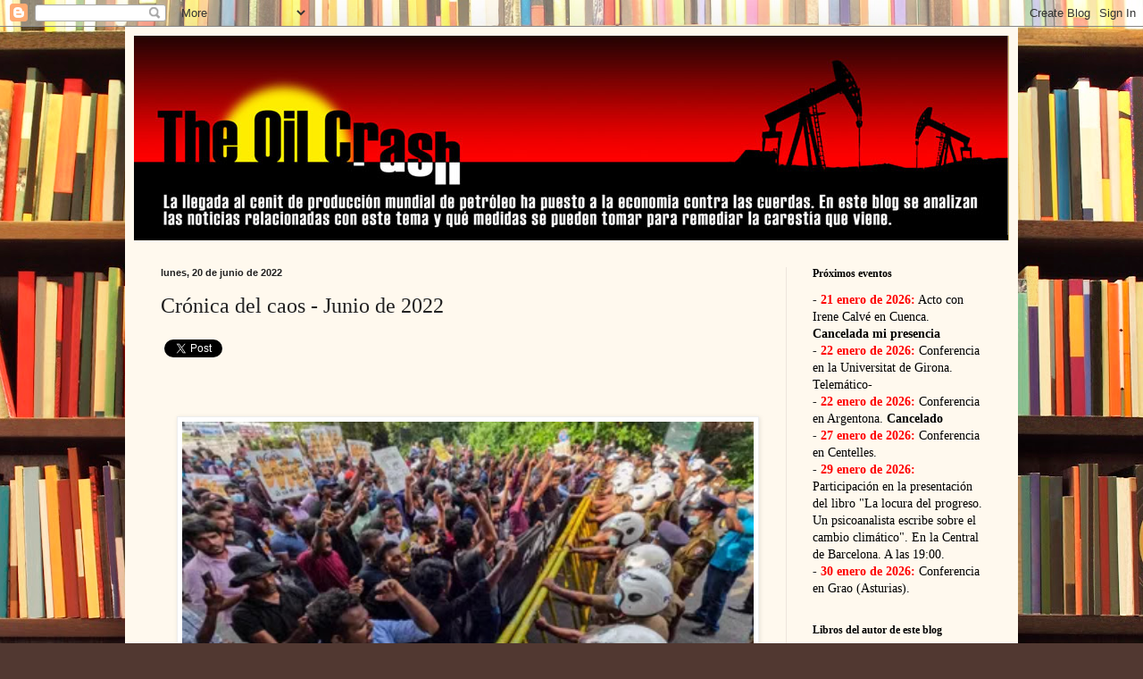

--- FILE ---
content_type: text/html; charset=UTF-8
request_url: https://crashoil.blogspot.com/2022/06/cronica-del-caos-junio-de-2022.html?m=0
body_size: 35115
content:
<!DOCTYPE html>
<html class='v2' dir='ltr' xmlns='http://www.w3.org/1999/xhtml' xmlns:b='http://www.google.com/2005/gml/b' xmlns:data='http://www.google.com/2005/gml/data' xmlns:expr='http://www.google.com/2005/gml/expr'>
<head>
<link href='https://www.blogger.com/static/v1/widgets/335934321-css_bundle_v2.css' rel='stylesheet' type='text/css'/>
<meta content='IE=EmulateIE7' http-equiv='X-UA-Compatible'/>
<meta content='width=1100' name='viewport'/>
<meta content='text/html; charset=UTF-8' http-equiv='Content-Type'/>
<meta content='blogger' name='generator'/>
<link href='https://crashoil.blogspot.com/favicon.ico' rel='icon' type='image/x-icon'/>
<link href='https://crashoil.blogspot.com/2022/06/cronica-del-caos-junio-de-2022.html' rel='canonical'/>
<link rel="alternate" type="application/atom+xml" title="The Oil Crash - Atom" href="https://crashoil.blogspot.com/feeds/posts/default" />
<link rel="alternate" type="application/rss+xml" title="The Oil Crash - RSS" href="https://crashoil.blogspot.com/feeds/posts/default?alt=rss" />
<link rel="service.post" type="application/atom+xml" title="The Oil Crash - Atom" href="https://www.blogger.com/feeds/7983167210131421552/posts/default" />

<link rel="alternate" type="application/atom+xml" title="The Oil Crash - Atom" href="https://crashoil.blogspot.com/feeds/9183527630794920666/comments/default" />
<!--Can't find substitution for tag [blog.ieCssRetrofitLinks]-->
<link href='https://blogger.googleusercontent.com/img/b/R29vZ2xl/AVvXsEgw7CCfWs_3KEHaTWaQU6XglwGlap-wdyqSaivKWIR6QiDQSRS9DXFEIE0Cs5Gmrwr01zP7IMNzCmdz2YwBO1pe_j3Dc_mqLo2B9K_cqiptvqoqApacZHnF8wq_fBpELj2ezgJ7rbfHT0Y-MUPgOtHFowqpM8B8iDSmd4Qhat4er3QVBDwRJbFurgEk/w640-h426/sri-lankan-protesters-demanding-the-president-s-resignation-clash-with-police-in-colombo-sri-lanka.webp' rel='image_src'/>
<meta content='https://crashoil.blogspot.com/2022/06/cronica-del-caos-junio-de-2022.html' property='og:url'/>
<meta content='Crónica del caos - Junio de 2022' property='og:title'/>
<meta content='    Queridos lectores: He pasado unas semanas excepcionalmente ajetreadas, con mucho trabajo y una cantidad desmesurada de charlas y actos (...' property='og:description'/>
<meta content='https://blogger.googleusercontent.com/img/b/R29vZ2xl/AVvXsEgw7CCfWs_3KEHaTWaQU6XglwGlap-wdyqSaivKWIR6QiDQSRS9DXFEIE0Cs5Gmrwr01zP7IMNzCmdz2YwBO1pe_j3Dc_mqLo2B9K_cqiptvqoqApacZHnF8wq_fBpELj2ezgJ7rbfHT0Y-MUPgOtHFowqpM8B8iDSmd4Qhat4er3QVBDwRJbFurgEk/w1200-h630-p-k-no-nu/sri-lankan-protesters-demanding-the-president-s-resignation-clash-with-police-in-colombo-sri-lanka.webp' property='og:image'/>
<title>The Oil Crash: Crónica del caos - Junio de 2022</title>
<style id='page-skin-1' type='text/css'><!--
/*
-----------------------------------------------
Blogger Template Style
Name:     Simple
Designer: Blogger
URL:      www.blogger.com
----------------------------------------------- */
/* Content
----------------------------------------------- */
body {
font: normal normal 14px Georgia, Utopia, 'Palatino Linotype', Palatino, serif;
color: #222222;
background: #513831 url(//themes.googleusercontent.com/image?id=1KH22PlFqsiVYxboQNAoJjYmRbw5M4REHmdJbHT5M2x9zVMGrCqwSjZvaQW_A10KPc6Il) repeat scroll top center /* Credit: luoman (http://www.istockphoto.com/googleimages.php?id=11394138&amp;platform=blogger) */;
padding: 0 40px 40px 40px;
}
html body .region-inner {
min-width: 0;
max-width: 100%;
width: auto;
}
h2 {
font-size: 22px;
}
a:link {
text-decoration:none;
color: #993300;
}
a:visited {
text-decoration:none;
color: #888888;
}
a:hover {
text-decoration:underline;
color: #ff1900;
}
.body-fauxcolumn-outer .fauxcolumn-inner {
background: transparent none repeat scroll top left;
_background-image: none;
}
.body-fauxcolumn-outer .cap-top {
position: absolute;
z-index: 1;
height: 400px;
width: 100%;
}
.body-fauxcolumn-outer .cap-top .cap-left {
width: 100%;
background: transparent none repeat-x scroll top left;
_background-image: none;
}
.content-outer {
-moz-box-shadow: 0 0 40px rgba(0, 0, 0, .15);
-webkit-box-shadow: 0 0 5px rgba(0, 0, 0, .15);
-goog-ms-box-shadow: 0 0 10px #333333;
box-shadow: 0 0 40px rgba(0, 0, 0, .15);
margin-bottom: 1px;
}
.content-inner {
padding: 10px 10px;
}
.content-inner {
background-color: #fff9ee;
}
/* Header
----------------------------------------------- */
.header-outer {
background: #ccb666 url(//www.blogblog.com/1kt/simple/gradients_light.png) repeat-x scroll 0 -400px;
_background-image: none;
}
.Header h1 {
font: normal normal 48px Georgia, Utopia, 'Palatino Linotype', Palatino, serif;
color: #ffffff;
text-shadow: 1px 2px 3px rgba(0, 0, 0, .2);
}
.Header h1 a {
color: #ffffff;
}
.Header .description {
font-size: 140%;
color: #ffffff;
}
.header-inner .Header .titlewrapper {
padding: 22px 30px;
}
.header-inner .Header .descriptionwrapper {
padding: 0 30px;
}
/* Tabs
----------------------------------------------- */
.tabs-inner .section:first-child {
border-top: 0 solid #eee5dd;
}
.tabs-inner .section:first-child ul {
margin-top: -0;
border-top: 0 solid #eee5dd;
border-left: 0 solid #eee5dd;
border-right: 0 solid #eee5dd;
}
.tabs-inner .widget ul {
background: #fff9ee none repeat-x scroll 0 -800px;
_background-image: none;
border-bottom: 1px solid #eee5dd;
margin-top: 0;
margin-left: -30px;
margin-right: -30px;
}
.tabs-inner .widget li a {
display: inline-block;
padding: .6em 1em;
font: normal normal 16px Georgia, Utopia, 'Palatino Linotype', Palatino, serif;
color: #998877;
border-left: 1px solid #fff9ee;
border-right: 1px solid #eee5dd;
}
.tabs-inner .widget li:first-child a {
border-left: none;
}
.tabs-inner .widget li.selected a, .tabs-inner .widget li a:hover {
color: #000000;
background-color: #fff9ee;
text-decoration: none;
}
/* Columns
----------------------------------------------- */
.main-outer {
border-top: 0 solid #eee5dd;
}
.fauxcolumn-left-outer .fauxcolumn-inner {
border-right: 1px solid #eee5dd;
}
.fauxcolumn-right-outer .fauxcolumn-inner {
border-left: 1px solid #eee5dd;
}
/* Headings
----------------------------------------------- */
div.widget > h2,
div.widget h2.title {
margin: 0 0 1em 0;
font: normal bold 12px Georgia, Utopia, 'Palatino Linotype', Palatino, serif;
color: #000000;
}
/* Widgets
----------------------------------------------- */
.widget .zippy {
color: #999999;
text-shadow: 2px 2px 1px rgba(0, 0, 0, .1);
}
.widget .popular-posts ul {
list-style: none;
}
/* Posts
----------------------------------------------- */
h2.date-header {
font: normal bold 11px Arial, Tahoma, Helvetica, FreeSans, sans-serif;
}
.date-header span {
background-color: transparent;
color: #222222;
padding: inherit;
letter-spacing: inherit;
margin: inherit;
}
.main-inner {
padding-top: 30px;
padding-bottom: 30px;
}
.main-inner .column-center-inner {
padding: 0 15px;
}
.main-inner .column-center-inner .section {
margin: 0 15px;
}
.post {
margin: 0 0 25px 0;
}
h3.post-title, .comments h4 {
font: normal normal 24px Georgia, Utopia, 'Palatino Linotype', Palatino, serif;
margin: .75em 0 0;
}
.post-body {
font-size: 110%;
line-height: 1.4;
position: relative;
}
.post-body img, .post-body .tr-caption-container, .Profile img, .Image img,
.BlogList .item-thumbnail img {
padding: 2px;
background: #ffffff;
border: 1px solid #eeeeee;
-moz-box-shadow: 1px 1px 5px rgba(0, 0, 0, .1);
-webkit-box-shadow: 1px 1px 5px rgba(0, 0, 0, .1);
box-shadow: 1px 1px 5px rgba(0, 0, 0, .1);
}
.post-body img, .post-body .tr-caption-container {
padding: 5px;
}
.post-body .tr-caption-container {
color: #222222;
}
.post-body .tr-caption-container img {
padding: 0;
background: transparent;
border: none;
-moz-box-shadow: 0 0 0 rgba(0, 0, 0, .1);
-webkit-box-shadow: 0 0 0 rgba(0, 0, 0, .1);
box-shadow: 0 0 0 rgba(0, 0, 0, .1);
}
.post-header {
margin: 0 0 1.5em;
line-height: 1.6;
font-size: 90%;
}
.post-footer {
margin: 20px -2px 0;
padding: 5px 10px;
color: #666555;
background-color: #eee9dd;
border-bottom: 1px solid #eeeeee;
line-height: 1.6;
font-size: 90%;
}
#comments .comment-author {
padding-top: 1.5em;
border-top: 1px solid #eee5dd;
background-position: 0 1.5em;
}
#comments .comment-author:first-child {
padding-top: 0;
border-top: none;
}
.avatar-image-container {
margin: .2em 0 0;
}
#comments .avatar-image-container img {
border: 1px solid #eeeeee;
}
/* Comments
----------------------------------------------- */
.comments .comments-content .icon.blog-author {
background-repeat: no-repeat;
background-image: url([data-uri]);
}
.comments .comments-content .loadmore a {
border-top: 1px solid #999999;
border-bottom: 1px solid #999999;
}
.comments .comment-thread.inline-thread {
background-color: #eee9dd;
}
.comments .continue {
border-top: 2px solid #999999;
}
/* Accents
---------------------------------------------- */
.section-columns td.columns-cell {
border-left: 1px solid #eee5dd;
}
.blog-pager {
background: transparent none no-repeat scroll top center;
}
.blog-pager-older-link, .home-link,
.blog-pager-newer-link {
background-color: #fff9ee;
padding: 5px;
}
.footer-outer {
border-top: 0 dashed #bbbbbb;
}
/* Mobile
----------------------------------------------- */
body.mobile  {
background-size: auto;
}
.mobile .body-fauxcolumn-outer {
background: transparent none repeat scroll top left;
}
.mobile .body-fauxcolumn-outer .cap-top {
background-size: 100% auto;
}
.mobile .content-outer {
-webkit-box-shadow: 0 0 3px rgba(0, 0, 0, .15);
box-shadow: 0 0 3px rgba(0, 0, 0, .15);
}
.mobile .tabs-inner .widget ul {
margin-left: 0;
margin-right: 0;
}
.mobile .post {
margin: 0;
}
.mobile .main-inner .column-center-inner .section {
margin: 0;
}
.mobile .date-header span {
padding: 0.1em 10px;
margin: 0 -10px;
}
.mobile h3.post-title {
margin: 0;
}
.mobile .blog-pager {
background: transparent none no-repeat scroll top center;
}
.mobile .footer-outer {
border-top: none;
}
.mobile .main-inner, .mobile .footer-inner {
background-color: #fff9ee;
}
.mobile-index-contents {
color: #222222;
}
.mobile-link-button {
background-color: #993300;
}
.mobile-link-button a:link, .mobile-link-button a:visited {
color: #ffffff;
}
.mobile .tabs-inner .section:first-child {
border-top: none;
}
.mobile .tabs-inner .PageList .widget-content {
background-color: #fff9ee;
color: #000000;
border-top: 1px solid #eee5dd;
border-bottom: 1px solid #eee5dd;
}
.mobile .tabs-inner .PageList .widget-content .pagelist-arrow {
border-left: 1px solid #eee5dd;
}

--></style>
<style id='template-skin-1' type='text/css'><!--
body {
min-width: 1000px;
}
.content-outer, .content-fauxcolumn-outer, .region-inner {
min-width: 1000px;
max-width: 1000px;
_width: 1000px;
}
.main-inner .columns {
padding-left: 0px;
padding-right: 250px;
}
.main-inner .fauxcolumn-center-outer {
left: 0px;
right: 250px;
/* IE6 does not respect left and right together */
_width: expression(this.parentNode.offsetWidth -
parseInt("0px") -
parseInt("250px") + 'px');
}
.main-inner .fauxcolumn-left-outer {
width: 0px;
}
.main-inner .fauxcolumn-right-outer {
width: 250px;
}
.main-inner .column-left-outer {
width: 0px;
right: 100%;
margin-left: -0px;
}
.main-inner .column-right-outer {
width: 250px;
margin-right: -250px;
}
#layout {
min-width: 0;
}
#layout .content-outer {
min-width: 0;
width: 800px;
}
#layout .region-inner {
min-width: 0;
width: auto;
}
--></style>
<!-- Social networks -->
<script src="//connect.facebook.net/en_US/all.js#xfbml=1" type="text/javascript"></script>
<!-- Añade esta etiqueta en la cabecera o delante de la etiqueta body. -->
<script src='https://apis.google.com/js/plusone.js' type='text/javascript'></script>
<!-- Social networks -->
<!-- Google Analytics -->
<script type='text/javascript'>

  var _gaq = _gaq || [];
  _gaq.push(['_setAccount', 'UA-17027700-1']);
  _gaq.push(['_trackPageview']);

  (function() {
    var ga = document.createElement('script'); ga.type = 'ext/javascript';; ga.async = true;
    ga.src = ('https:' == document.location.protocol ? 'https://ssl' : 'http://www') + '.google-analytics.com/ga.js';
    var s = document.getElementsByTagName('script')[0]; s.parentNode.insertBefore(ga, s);
  })();

</script>
<!-- Google Analytics -->
<link href='https://www.blogger.com/dyn-css/authorization.css?targetBlogID=7983167210131421552&amp;zx=65f952c3-4a11-4ebc-ae95-f75ed4ff26d7' media='none' onload='if(media!=&#39;all&#39;)media=&#39;all&#39;' rel='stylesheet'/><noscript><link href='https://www.blogger.com/dyn-css/authorization.css?targetBlogID=7983167210131421552&amp;zx=65f952c3-4a11-4ebc-ae95-f75ed4ff26d7' rel='stylesheet'/></noscript>
<meta name='google-adsense-platform-account' content='ca-host-pub-1556223355139109'/>
<meta name='google-adsense-platform-domain' content='blogspot.com'/>

</head>
<body class='loading variant-literate'>
<div class='navbar section' id='navbar'><div class='widget Navbar' data-version='1' id='Navbar1'><script type="text/javascript">
    function setAttributeOnload(object, attribute, val) {
      if(window.addEventListener) {
        window.addEventListener('load',
          function(){ object[attribute] = val; }, false);
      } else {
        window.attachEvent('onload', function(){ object[attribute] = val; });
      }
    }
  </script>
<div id="navbar-iframe-container"></div>
<script type="text/javascript" src="https://apis.google.com/js/platform.js"></script>
<script type="text/javascript">
      gapi.load("gapi.iframes:gapi.iframes.style.bubble", function() {
        if (gapi.iframes && gapi.iframes.getContext) {
          gapi.iframes.getContext().openChild({
              url: 'https://www.blogger.com/navbar/7983167210131421552?po\x3d9183527630794920666\x26origin\x3dhttps://crashoil.blogspot.com',
              where: document.getElementById("navbar-iframe-container"),
              id: "navbar-iframe"
          });
        }
      });
    </script><script type="text/javascript">
(function() {
var script = document.createElement('script');
script.type = 'text/javascript';
script.src = '//pagead2.googlesyndication.com/pagead/js/google_top_exp.js';
var head = document.getElementsByTagName('head')[0];
if (head) {
head.appendChild(script);
}})();
</script>
</div></div>
<div class='body-fauxcolumns'>
<div class='fauxcolumn-outer body-fauxcolumn-outer'>
<div class='cap-top'>
<div class='cap-left'></div>
<div class='cap-right'></div>
</div>
<div class='fauxborder-left'>
<div class='fauxborder-right'></div>
<div class='fauxcolumn-inner'>
</div>
</div>
<div class='cap-bottom'>
<div class='cap-left'></div>
<div class='cap-right'></div>
</div>
</div>
</div>
<div class='content'>
<div class='content-fauxcolumns'>
<div class='fauxcolumn-outer content-fauxcolumn-outer'>
<div class='cap-top'>
<div class='cap-left'></div>
<div class='cap-right'></div>
</div>
<div class='fauxborder-left'>
<div class='fauxborder-right'></div>
<div class='fauxcolumn-inner'>
</div>
</div>
<div class='cap-bottom'>
<div class='cap-left'></div>
<div class='cap-right'></div>
</div>
</div>
</div>
<div class='content-outer'>
<div class='content-cap-top cap-top'>
<div class='cap-left'></div>
<div class='cap-right'></div>
</div>
<div class='fauxborder-left content-fauxborder-left'>
<div class='fauxborder-right content-fauxborder-right'></div>
<div class='content-inner'>
<header>
<div class='header-outer'>
<div class='header-cap-top cap-top'>
<div class='cap-left'></div>
<div class='cap-right'></div>
</div>
<div class='fauxborder-left header-fauxborder-left'>
<div class='fauxborder-right header-fauxborder-right'></div>
<div class='region-inner header-inner'>
<div class='header section' id='header'><div class='widget Header' data-version='1' id='Header1'>
<div id='header-inner'>
<a href='https://crashoil.blogspot.com/?m=0' style='display: block'>
<img alt='The Oil Crash' height='229px; ' id='Header1_headerimg' src='https://blogger.googleusercontent.com/img/b/R29vZ2xl/AVvXsEiNkFtaIlasMEkZb-q-_h2GYQcJNoypeEVVcOKvnYcl0lsVQk_vDSCKWD4fCHdQcTPn9qJYHhUd9eGNeSt-4XtvV6JW5qel0cchm9H0SPUenCaSqd50kZ4SSOlZX7XLBqg1mE6LhMv7_j8/s1600/cabecera-TOC.jpg' style='display: block' width='979px; '/>
</a>
</div>
</div></div>
</div>
</div>
<div class='header-cap-bottom cap-bottom'>
<div class='cap-left'></div>
<div class='cap-right'></div>
</div>
</div>
</header>
<div class='tabs-outer'>
<div class='tabs-cap-top cap-top'>
<div class='cap-left'></div>
<div class='cap-right'></div>
</div>
<div class='fauxborder-left tabs-fauxborder-left'>
<div class='fauxborder-right tabs-fauxborder-right'></div>
<div class='region-inner tabs-inner'>
<div class='tabs no-items section' id='crosscol'></div>
<div class='tabs no-items section' id='crosscol-overflow'></div>
</div>
</div>
<div class='tabs-cap-bottom cap-bottom'>
<div class='cap-left'></div>
<div class='cap-right'></div>
</div>
</div>
<div class='main-outer'>
<div class='main-cap-top cap-top'>
<div class='cap-left'></div>
<div class='cap-right'></div>
</div>
<div class='fauxborder-left main-fauxborder-left'>
<div class='fauxborder-right main-fauxborder-right'></div>
<div class='region-inner main-inner'>
<div class='columns fauxcolumns'>
<div class='fauxcolumn-outer fauxcolumn-center-outer'>
<div class='cap-top'>
<div class='cap-left'></div>
<div class='cap-right'></div>
</div>
<div class='fauxborder-left'>
<div class='fauxborder-right'></div>
<div class='fauxcolumn-inner'>
</div>
</div>
<div class='cap-bottom'>
<div class='cap-left'></div>
<div class='cap-right'></div>
</div>
</div>
<div class='fauxcolumn-outer fauxcolumn-left-outer'>
<div class='cap-top'>
<div class='cap-left'></div>
<div class='cap-right'></div>
</div>
<div class='fauxborder-left'>
<div class='fauxborder-right'></div>
<div class='fauxcolumn-inner'>
</div>
</div>
<div class='cap-bottom'>
<div class='cap-left'></div>
<div class='cap-right'></div>
</div>
</div>
<div class='fauxcolumn-outer fauxcolumn-right-outer'>
<div class='cap-top'>
<div class='cap-left'></div>
<div class='cap-right'></div>
</div>
<div class='fauxborder-left'>
<div class='fauxborder-right'></div>
<div class='fauxcolumn-inner'>
</div>
</div>
<div class='cap-bottom'>
<div class='cap-left'></div>
<div class='cap-right'></div>
</div>
</div>
<!-- corrects IE6 width calculation -->
<div class='columns-inner'>
<div class='column-center-outer'>
<div class='column-center-inner'>
<div class='main section' id='main'><div class='widget Blog' data-version='1' id='Blog1'>
<div class='blog-posts hfeed'>

          <div class="date-outer">
        
<h2 class='date-header'><span>lunes, 20 de junio de 2022</span></h2>

          <div class="date-posts">
        
<div class='post-outer'>
<div class='post hentry'>
<a name='9183527630794920666'></a>
<h3 class='post-title entry-title'>
Crónica del caos - Junio de 2022
</h3>
<div class='post-header'>
<div class='post-header-line-1'></div>
</div>
<div class='post-body entry-content' id='post-body-9183527630794920666'>
<div style='padding:5px 5px 5px 0;'>
<fb:like action='like' colorscheme='light' font='arial' href='https://crashoil.blogspot.com/2022/06/cronica-del-caos-junio-de-2022.html?m=0' layout='button_count' send='true' show_faces='false'></fb:like>
<a class='twitter-share-button' data-count='horizontal' data-lang='es' data-via='MITWITTER' href='http://twitter.com/share'>Tweet</a><script src="//platform.twitter.com/widgets.js" type="text/javascript"></script>
<g:plusone></g:plusone>
</div>
<p>&nbsp;<span style="font-family: verdana;"><span style="font-size: large;"></span></span></p><div class="separator" style="clear: both; text-align: center;"><span style="font-family: verdana;"><span style="font-size: large;"><a href="https://blogger.googleusercontent.com/img/b/R29vZ2xl/AVvXsEgw7CCfWs_3KEHaTWaQU6XglwGlap-wdyqSaivKWIR6QiDQSRS9DXFEIE0Cs5Gmrwr01zP7IMNzCmdz2YwBO1pe_j3Dc_mqLo2B9K_cqiptvqoqApacZHnF8wq_fBpELj2ezgJ7rbfHT0Y-MUPgOtHFowqpM8B8iDSmd4Qhat4er3QVBDwRJbFurgEk/s400/sri-lankan-protesters-demanding-the-president-s-resignation-clash-with-police-in-colombo-sri-lanka.webp" style="margin-left: 1em; margin-right: 1em;"><img border="0" data-original-height="266" data-original-width="400" height="426" src="https://blogger.googleusercontent.com/img/b/R29vZ2xl/AVvXsEgw7CCfWs_3KEHaTWaQU6XglwGlap-wdyqSaivKWIR6QiDQSRS9DXFEIE0Cs5Gmrwr01zP7IMNzCmdz2YwBO1pe_j3Dc_mqLo2B9K_cqiptvqoqApacZHnF8wq_fBpELj2ezgJ7rbfHT0Y-MUPgOtHFowqpM8B8iDSmd4Qhat4er3QVBDwRJbFurgEk/w640-h426/sri-lankan-protesters-demanding-the-president-s-resignation-clash-with-police-in-colombo-sri-lanka.webp" width="640" /></a></span></span></div><p></p><p><span style="font-family: verdana;"><span style="font-size: large;">&nbsp;</span></span></p><p><span style="font-family: verdana;"><span style="font-size: large;">Queridos lectores:</span></span></p><p><span style="font-family: verdana;"><span style="font-size: large;">He pasado unas semanas excepcionalmente ajetreadas, con mucho trabajo y una cantidad desmesurada de charlas y actos (44 de momento en este 2022), aparte de multitud de entrevistas en diversos medios (creo que salgo a una media de 3 por semana, más o menos). En añadidura, he escrito algunos artículos para revistas más convencionales. Eso ha hecho que haya tenido que descuidar bastante este <i>blog</i>, hasta el punto de que hace un mes que no publico nada. Creo que ya va siendo hora de corregir esta tendencia, y al tiempo dar paso al numeroso material acumulado que tengo de otros autores.</span></span></p><p><span style="font-family: verdana;"><span style="font-size: large;">Antes de empezar a dar salida a los <i>posts</i> acumulados, me gustaría comenzar con un <i>post</i> de resumen de cuál es la situación que nos encontramos en este primer semestre de 2022. Año que por lo que parece ya ha sido bastante agitado, y bastante más que lo va ser. Por eso mismo, preveo que tendré que escribir con cierta periodicidad este tipo de <i>posts</i>, "Crónica del caos". Ojalá me equivoque.<br /></span></span></p><p><span style="font-family: verdana;"><span style="font-size: large;">No hay ninguna duda que el evento que más ha marcado este semestre es la invasión de Ucrania por parte de Rusia que comenzó el 24 de febrero. No voy a entrar en el análisis de las causas de esta agresión, ni cómo está evolucionando la guerra: el lector interesado seguramente encontrará muchos textos que le resultarán mucho más adecuados en otros lugares. La parte que a mi me interesa es la de las consecuencias de esta guerra. Al margen del coste de sufrimiento humano que ha supuesto y que va a suponer, sobre todo en Ucrania pero también fuera de ella, una consecuencia importante es que ha servido para disimular las tendencias en las que ya estábamos embarcados desde mediados del año pasado. Efectivamente, ahora parece que todo lo que está pasando es culpa de Vladimir Putin y de la guerra, y aunque es innegable que la guerra en Ucrania está complicando, y mucho, la situación, sobre todo por lo que se refiere al abastecimiento energético de Europa y de cereal en amplias zonas del globo, no lo es menos que muchos de los problemas actuales comenzaron unos meses antes del 24 de febrero de 2022. Por lo tanto, creo que es importante poner en un contexto más amplio y general todo lo que está pasando y evidenciar que los problemas vienen de lejos.<br /></span></span></p><p><span style="font-family: verdana;"><span style="font-size: large;">Y es que otro de los motivos para escribir este <i>post</i> es para intentar desmontar la ficción de normalidad que está bastante instalada en Europa y particularmente en España. Como a España aún no han llegado los peores efectos de la crisis energética global en la que estamos inmersos, no es para mi extraño encontrarme con gente que, altanera, se burla de mis preocupaciones sobre el <i>peak oil</i> y el <a href="https://crashoil.blogspot.com/2010/06/la-gran-escasez.html"><i>peak everything</i></a>, a pesar de la fuerza con la que ambos fenómenos se están manifestando. Querría que toda esa gente que dice "&#191;dónde está esa escasez de diésel de la que hablabas hace un par de meses?" sepa dónde, efectivamente, se está produciendo esa escasez de diésel y que vea que no tardando mucho podría llegar a producirse aquí, en España (y para mis lectores de otros países puede, por desgracia, ser ya evidente dónde se está produciendo la escasez de diésel).</span></span></p><p><span style="font-family: verdana;"><span style="font-size: large;">Y es que una de las tendencias más preocupantes de nuestra sociedad es que, como dice el aforismo, se mueve sin solución de continuidad y sin paradas intermedias entre la autocomplacencia y el pánico. Pasamos de considerar que no hay ningún problema y que no tiene sentido tomar medidas preparatorias, tachando de alarmista a quien avisa de los peligros, a la histeria más absoluta, en la que todo el mundo quiere hacer cosas rápidamente para reaccionar, aunque se no sabe muy bien el qué y si realmente las cosas propuestas sirven para su fin declarado.&nbsp;</span></span></p><p><span style="font-family: verdana;"><span style="font-size: large;">Se añade a esto que los prejuicios, también ideológicos, no permiten ver la magnitud del problema: ya hace algún tiempo que me encuentro con excesiva frecuencia quien pretende desmontar mi argumentación sobre la base de mis presuntas predicciones fallidas&nbsp; cuando pocas hay en este <i>blog</i>, no porque yo no me equivoque, sino porque hago pocas predicciones concretas. En vez de centrarse en la discusión técnica de las cosas que se presentan, en vez de intentar la imposible tarea de refutar que se está produciendo un pico en la oferta de petróleo o en la de diésel, se eluden las discusiones técnicas y se ataca a la persona, usando frases completamente fuera de contexto (ejemplo perfecto son los ataques basado en extractos de mis <i>posts</i> de finales de años sobre las previsiones para el año que entra, a pesar de que el párrafo inicial de descargo deja claro que no se puede acertar lo que va a pasar en tan breve plazo y que lo que se hace es un mejor ejercicio de prospectiva especulativa). Pero quien está contaminado por los prejuicios no quiere saber nada de eso, y busca a posteriori los motivos que justifiquen su toma de posición a priori, y nada de lo que se le diga le hará cambiar de opinión, por más evidencia que se le presente. A estas personas que tienen tales anteojeras de prejuicios, sobre todo los ideológicos, recomiendo dejarlas aparte, porque discutir con ellas no sirve para nada y porque solo ellas mismas podrán salir del agujero en el que han caído, si es que así lo desean alguna vez.</span></span></p><p><span style="font-family: verdana;"><span style="font-size: large;">Hechas todas esas aclaraciones iniciales, centrémonos en la descripción de la actual situación de creciente caos y desconcierto en la escena internacional,&nbsp; los cuales son principalmente consecuencia de los problemas que genera la Gran Escasez, o <i>peak everything</i>.</span></span></p><p><b><span style="font-family: verdana;"><span style="font-size: large;">Escasez de combustibles:</span></span></b></p><p><span style="font-family: verdana;"><span style="font-size: large;">A finales de 2021 publicamos la actualización del post "<a href="https://crashoil.blogspot.com/2021/11/el-pico-del-diesel-edicion-de-2021.html">El pico del diésel</a>". En aquel <i>post</i> mostrábamos que la producción mundial de diésel había caído prácticamente un 15% desde los máximos de 2015,&nbsp;</span></span></p><p><span style="font-family: verdana;"><span style="font-size: large;"></span></span></p><div class="separator" style="clear: both; text-align: center;"><span style="font-family: verdana;"><span style="font-size: large;"><a href="https://blogger.googleusercontent.com/img/b/R29vZ2xl/AVvXsEgc6QyB0QNfOcaBjiYpHjui4BDdnHXvb_erTbXNpRq-CeYKREdrbMlqLI_xfpLvoogmUurpK6WpVgjr0dP_9NRxIp5J8Jdokpi2LbWepnCPouCTdfYBZIzxxSHfygWT2juRz8I5TuNML4Pj2C6BRVextvB59KnbMNw7Aetwoxbzt6As8UHIXuMaaCOR/s640/peak-diesel-2021.png" imageanchor="1" style="margin-left: 1em; margin-right: 1em;"><img border="0" data-original-height="383" data-original-width="640" height="384" src="https://blogger.googleusercontent.com/img/b/R29vZ2xl/AVvXsEgc6QyB0QNfOcaBjiYpHjui4BDdnHXvb_erTbXNpRq-CeYKREdrbMlqLI_xfpLvoogmUurpK6WpVgjr0dP_9NRxIp5J8Jdokpi2LbWepnCPouCTdfYBZIzxxSHfygWT2juRz8I5TuNML4Pj2C6BRVextvB59KnbMNw7Aetwoxbzt6As8UHIXuMaaCOR/w640-h384/peak-diesel-2021.png" width="640" /></a></span></span></div><span style="font-family: verdana;"><span style="font-size: large;">&nbsp;</span></span><p></p><p><span style="font-family: verdana;"><span style="font-size: large;">y que la disminución de la producción de diésel tenía mucho que ver con los problemas del transporte en general y con los de extracción minera en particular, agravando la escasez de materiales en la que aún seguimos instlados (a pesar de que tantos insistían entonces en que era pasajera y que en pocos meses volveríamos a "la normalidad". Esta escasez de diésel viene motivada por el cambio de la proporción de los diversos hidrocarburos líquidos a los que llamamos petróleo y a la fuerte desinversión en todo el sector. Efectivamente, desde 2015 la única categoría de "petróleo" cuya producción crece es el petróleo ligero de roca compacta que se extrae con <a href="https://crashoil.blogspot.com/2013/02/fracking-rentabilidad-energetica.html">la técnica del <i>fracking</i></a>, sobre todo en los Estados Unidos. Al refinar este petróleo ligero se genera una mayor proporción de gasolinas y naftas y una menor de diésel y querosenos. Este problema podría ser compensado introduciendo mezclas adecuadas de petróleos y haciendo adaptaciones en las refinerías, pero lo cierto es que la inversión en refinerías está disminuyendo. Y es que, consistentemente, las petroleras no solo han desinvertido en exploración y desarrollo de nuevos yacimientos (recordémoslo, un 60% desde los máximos de 2014),</span></span></p><p><span style="font-family: verdana;"></span></p><div class="separator" style="clear: both; text-align: center;"><span style="font-family: verdana;"><a href="https://blogger.googleusercontent.com/img/b/R29vZ2xl/AVvXsEio5Tq7AbjFBHVCVMz_rGnfMEFSd6-vhg9cQl4jU-P8nzaxekevfU_rWOn13ZLu02P6uf3xdTHagLC0xEzRcB2t6_ZbCRFURdcBjDiAO9G4fp-HikcrHNk4lMJBamq4_Snrwmf_O8m5kxuDnTyKlmAcJYhNQKT4WKa2dYh6_rnifbK4LnnUd3fUKI-Z/s1199/oil-divestment-2021.jpg" imageanchor="1" style="margin-left: 1em; margin-right: 1em;"><img border="0" data-original-height="633" data-original-width="1199" height="338" src="https://blogger.googleusercontent.com/img/b/R29vZ2xl/AVvXsEio5Tq7AbjFBHVCVMz_rGnfMEFSd6-vhg9cQl4jU-P8nzaxekevfU_rWOn13ZLu02P6uf3xdTHagLC0xEzRcB2t6_ZbCRFURdcBjDiAO9G4fp-HikcrHNk4lMJBamq4_Snrwmf_O8m5kxuDnTyKlmAcJYhNQKT4WKa2dYh6_rnifbK4LnnUd3fUKI-Z/w640-h338/oil-divestment-2021.jpg" width="640" /></a></span></div><span style="font-family: verdana;"><br /><span style="font-size: large;">es que además tampoco están invirtiendo en las refinerías, en algunos países desde hace décadas. Así que incluso <a href="https://www.bloomberg.com/news/articles/2022-05-13/gasoline-diesel-jet-fuel-refining-capacity-is-too-low-in-the-us-to-meet-demand">en países como los EE.UU. hay un problema de escasez de combustibles</a>, aunque es un problema ahora mismo extendidísimo; por poner unos ejemplos: <a href="https://www.reuters.com/markets/commodities/uk-diesel-shortage-shows-need-caution-sanctions-2022-05-25/">Reino Unido</a>, <a href="https://hungarytoday.hu/closed-gas-petrol-stations-fuel-prices-capped-price-cap-hungary-supply-problems/">Hungría</a>, <a href="https://www.npr.org/2022/05/20/1100326160/sri-lanka-closes-schools-limits-work-amid-fuel-shortage?t=1655674733444">Sri Lanka</a>, <a href="https://thediplomat.com/2022/05/lao-economy-grinding-to-a-halt-as-fuel-crisis-deepens/">Laos</a>, <a href="https://www.business-standard.com/article/economy-policy/private-players-seek-govt-intervention-as-fuel-shortage-rises-in-india-122061900567_1.html">India</a>, <a href="https://www.dawn.com/news/1691636">Paquistán</a>, <a href="https://allafrica.com/stories/202205250222.html">Kenia</a>, <a href="https://news.un.org/en/story/2022/05/1117352">Senegal</a>, <a href="https://africa.businessinsider.com/local/markets/fuel-scarcity-in-nigeria-nnpc-explains-why-long-queues-have-returned-in-abuja/tlwp9d8">Nigeria</a> (país que por cierto exporta petróleo a España), <a href="https://simpleflying.com/johannesburg-fuel-shortage-latest/">Sudáfrica</a>, <a href="https://mase.lmneuquen.com/venezuela/por-la-escasez-venezuela-permitira-cobrar-el-diesel-dolares-n915850">Venezuela</a>, <a href="https://zoklending.com/there-is-a-risk-of-a-diesel-shortage-in-june-say-industry-representatives/">Brasil</a>, <a href="https://panamericana.pe/24horas/locales/350291-combustibles-reportan-escasez-glp-lima-sube-precio-11-soles">Perú</a>, <a href="https://www.elcomercio.com/uncategorized/gasolineras-desabastecimiento-combustibles-paro-nacional.html">Ecuador</a>, <a href="https://twitter.com/amturiel/status/1531298825431826432">Bolivia</a> o <a href="https://www.lostiempos.com/actualidad/economia/20220524/argentina-tambien-falta-diesel-sus-autoridades-cuestionan-transito">Argentina</a>. Y luego otros sitios donde sale el Gobierno a decir que <a href="https://kaztag.kz/en/news/there-is-no-shortage-of-fuel-and-lubricants-in-kazakhstan-sklyar">"no hay escasez", como en Kazajistán</a>. M</span></span><span style="font-family: verdana;"><span style="font-size: large;">uchos de estos países son productores de petróleo pero aún así se enfrentan a una situación de escasez de combustibles, en parte por el descenso de la producción de petróleo desde el máximo de noviembre de 2018, en parte por la cuestión de la desinversión en refinerías. La crisis, que afecta sobre todo al diésel, genera efectos rebote en el resto de combustibles, y particularmente en el queroseno, ya que se puede añadir una pequeña proporción de queroseno al diésel y se está haciendo para paliar la rampante escasez del mismo. De hecho, el problema de escasez de combustibles es tan rampante ahora mismo en la mayoría del mundo que sorprende la enorme ceguera de los europeos (excepto los que lo viven en sus carnes, como los húngaros) sobre este tema, y cómo es que no anticipan que pronto les va a afectar a ellos, máxime cuando<a href="https://nypost.com/2022/05/31/summer-fuel-shortages-could-be-worse-than-1970s-oil-crisis/"> la Agencia Internacional de la Energía dice que van a faltar combustibles este mismo verano, "especialmente en Europa"</a>.<br /></span></span><p></p><p><span style="font-family: verdana;"><span style="font-size: large;"></span></span></p><p><br /></p><p><span style="font-family: verdana;"><span style="font-size: large;">La escasez de energía en general, y de diésel en particular, está llevando a una situación de escasez de alimentos. Muchos países están tomando medidas proteccionistas porque no están seguros de contar con alimentos para su propia población:&nbsp; <a href="https://www.fao.org/giews/food-prices/food-policies/detail/en/c/1477294/">Rusia dejó de exportar cereales en marzo</a>, y tampoco Ucrania puede exportar ahora mismo con la guerra que les ha traído Rusia devastando su territorio. También <a href="https://thediplomat.com/2022/04/kazakhstan-imposes-quota-on-wheat-exports/">Kazajistán</a> y la <a href="https://www.eastasiaforum.org/2022/06/16/a-closer-look-at-indias-wheat-export-ban/">India</a> han prohibido exportar trigo. <a href="https://www.theguardian.com/world/2022/jun/01/like-mcdonalds-with-no-burgers-singapore-faces-chicken-shortage-as-malaysia-bans-export">Malasia ya no exporta pollo</a> e <a href="https://www.reuters.com/business/indonesias-palm-oil-export-ban-leaves-global-buyers-with-no-plan-b-2022-04-25/">Indonesia ha prohibido las exportaciones de aceite de palma</a>. Todo eso en un año en que la fuerte sequía en muchas regiones agrícolas de todo el planeta anticipa unas malas cosechas generalizadas, mientras en España vivimos la segunda ola de calor del año y ni siquiera ha llegado el verano. Todo eso en un contexto en el que a nivel mundial <a href="https://www.insider.com/world-has-10-weeks-of-wheat-supplies-left-in-storage-food-expert-warns-2022-5">nos queda trigo para seis semanas más</a>, justo para acabar la próxima cosecha, pero ya no tendremos reservas, se acabó la despensa y seremos más vulnerables que nunca. Todo eso, tenemos. El pasado mes de octubre la FAO avisaba que íbamos hacia una crisis alimentaria mundial sin precedentes, con sus índices de precios en máximos históricos.</span></span></p><p><span style="font-family: verdana;"></span></p><div class="separator" style="clear: both; text-align: center;"><span style="font-family: verdana;"><a href="https://blogger.googleusercontent.com/img/b/R29vZ2xl/AVvXsEgw4m1T9hxB2ixWc7tCpAzet9Tt6JBush7JR3X7NT6rY69j06fXzfTkDhdUpIqqn23U5mgNCOfmyTvoEP98KGkTuyQF_Jh40_WwTiv71ck7GHJWAhSLGxd-9AezATxs-2YKNqp7OXwNW8Y5R6IkxfVNxAP5bRdf45G1gJaifSfG7JM5zzn8fqp-HKxW/s597/Fao-price-index-june2022.jpg" imageanchor="1" style="margin-left: 1em; margin-right: 1em;"><img border="0" data-original-height="287" data-original-width="597" height="308" src="https://blogger.googleusercontent.com/img/b/R29vZ2xl/AVvXsEgw4m1T9hxB2ixWc7tCpAzet9Tt6JBush7JR3X7NT6rY69j06fXzfTkDhdUpIqqn23U5mgNCOfmyTvoEP98KGkTuyQF_Jh40_WwTiv71ck7GHJWAhSLGxd-9AezATxs-2YKNqp7OXwNW8Y5R6IkxfVNxAP5bRdf45G1gJaifSfG7JM5zzn8fqp-HKxW/w640-h308/Fao-price-index-june2022.jpg" width="640" /></a></span></div><span style="font-family: verdana;"><br /><span style="font-size: large;">Actualmente, <a href="https://www.bbc.com/news/business-61171529">el Banco Mundial habla de "catástrofe humanitaria"</a> que va a afectar al 40% de la población mundial este año. Aquí, en la próspera e indolente Europa, también se va a notar. Ya se está notando en una fuerte inflación de los alimentos, y probablemente de ahí no pasará la cosa, pero en otros países habrá hambrunas y revueltas, porque de hecho ya las está habiendo: repasen la lista de países que di más arriba hablando de la escasez de combustibles y verán que en la mitad de ellos ya hay revueltas del hambre. Y recen para que el comercio mundial no se vea excesivamente afectado, o que el mundo deje de considerar el euro una divisa fiable, porque si no quizá nosotros mismos también tendríamos algunos problemas con los alimentos...<br /></span></span><p></p><p><span style="font-family: verdana;"><span style="font-size: large;">En medio de esta crisis desatada, de este desastre en progreso, de este caos que solo crece, la desorientación de nuestros líderes es sangrante. En EE.UU., <a href="https://www.bloomberg.com/news/articles/2022-06-15/biden-willing-to-use-emergency-war-time-law-to-boost-gasoline">la Administración Biden amenaza con utilizar una ley de tiempos de guerra para obligar a las petroleras a sacar más combustible de las refinerías</a>, a pesar de que eso sea química y termodinámicamente imposible. Si esto falla, la última carta es prohibir la exportaciones de productos petrolíferos fuera de los EE.UU., con consecuencias a escala mundial. Al otro lado del Atlántico la desorientación no es mucho menor: en febrero <a href="https://www.dw.com/en/european-commission-declares-nuclear-and-gas-to-be-green/a-60614990">la Comisión Europea declaró la nuclear y el gas como "energías verdes" (</a>decisión ahora contestada por el Parlamento Europeo), pero lo que es peor es que en el reciente paquete de medidas REpowerEU se ha decidido incrementar el uso del carbón un 5% respecto a los niveles actuales, durante 15 años, para compensar la falta de gas ruso, tirando así a la basura tres décadas de legislación europea en la lucha contra el Cambio Climático. Porque, no nos engañemos, la transición energética nunca se basó en una preocupación por el clima y el medio ambiente: el telón de fondo era asegurar el mantenimiento del sistema económico actual, usando para ello las fuentes de energía que fueran necesarias; y si las renovables no valen, pues bueno es el carbón. Mientras tanto, se intenta dar un impulso desesperado a las renovables con los fondos NextGenerationEU, a ver si por casualidad suena la flauta y salvamos el capitalismo, aunque <a href="https://crashoil.blogspot.com/2021/05/algunas-preguntas-incomodas.html">ya sabemos que son una falsa solución</a>.</span></span></p><p><span style="font-family: verdana;"><span style="font-size: large;">Atención a las próximas semanas, porque pronto, muy pronto, se va discutir <a href="https://crashoil.blogspot.com/2022/04/modelos-de-racionamiento.html">sobre el racionamiento</a>. Será interesante ver cómo se compatibiliza con el libre mercado, o cómo se pretende hacer ver que se ha hecho compatible.</span></span></p><p><span style="font-family: verdana;"><span style="font-size: large;">Ésta es la crónica por el momento. Seguiremos actualizándola cuando convenga, probablemente varias veces en este año turbulento.<br /></span></span></p><p><span style="font-family: verdana;"><span style="font-size: large;">Salu2.</span></span></p><p><span style="font-family: verdana;"><span style="font-size: large;">AMT<br /></span></span></p>
<div style='clear: both;'></div>
</div>
<div class='post-footer'>
<div class='post-footer-line post-footer-line-1'><span class='post-author vcard'>
Publicado por
<span class='fn'>AMT</span>
</span>
<span class='post-timestamp'>
en
<a class='timestamp-link' href='https://crashoil.blogspot.com/2022/06/cronica-del-caos-junio-de-2022.html?m=0' rel='bookmark' title='permanent link'><abbr class='published' title='2022-06-20T00:24:00+02:00'>0:24</abbr></a>
</span>
<span class='post-comment-link'>
</span>
<span class='post-icons'>
<span class='item-action'>
<a href='https://www.blogger.com/email-post/7983167210131421552/9183527630794920666' title='Enviar entrada por correo electrónico'>
<img alt="" class="icon-action" height="13" src="//img1.blogblog.com/img/icon18_email.gif" width="18">
</a>
</span>
<span class='item-control blog-admin pid-1127692465'>
<a href='https://www.blogger.com/post-edit.g?blogID=7983167210131421552&postID=9183527630794920666&from=pencil' title='Editar entrada'>
<img alt='' class='icon-action' height='18' src='https://resources.blogblog.com/img/icon18_edit_allbkg.gif' width='18'/>
</a>
</span>
</span>
<span class='post-backlinks post-comment-link'>
</span>
</div>
<div class='post-footer-line post-footer-line-2'><span class='post-labels'>
Etiquetas:
<a href='https://crashoil.blogspot.com/search/label/colapso?m=0' rel='tag'>colapso</a>,
<a href='https://crashoil.blogspot.com/search/label/crisis%20alimentaria.?m=0' rel='tag'>crisis alimentaria.</a>,
<a href='https://crashoil.blogspot.com/search/label/fertilizantes?m=0' rel='tag'>fertilizantes</a>,
<a href='https://crashoil.blogspot.com/search/label/geopol%C3%ADtica?m=0' rel='tag'>geopolítica</a>,
<a href='https://crashoil.blogspot.com/search/label/guerra%20en%20Ucrania?m=0' rel='tag'>guerra en Ucrania</a>,
<a href='https://crashoil.blogspot.com/search/label/oil%20crash?m=0' rel='tag'>oil crash</a>,
<a href='https://crashoil.blogspot.com/search/label/peak%20everything?m=0' rel='tag'>peak everything</a>,
<a href='https://crashoil.blogspot.com/search/label/pico%20del%20di%C3%A9sel?m=0' rel='tag'>pico del diésel</a>
</span>
</div>
<div class='post-footer-line post-footer-line-3'><span class='post-location'>
</span>
</div>
</div>
</div>
<div class='comments' id='comments'>
<a name='comments'></a>
<h4>No hay comentarios:</h4>
<div id='Blog1_comments-block-wrapper'>
<dl class='avatar-comment-indent' id='comments-block'>
</dl>
</div>
<p class='comment-footer'>
<div class='comment-form'>
<a name='comment-form'></a>
<h4 id='comment-post-message'>Publicar un comentario</h4>
<p>La sección de comentarios de este blog ha sido clausurada por ser imposible su gestión. Disculpen las molestias. Pueden seguir comentando en el Foro OilCrash: http://forocrashoil.blogspot.com.ar/</p>
<p>Nota: solo los miembros de este blog pueden publicar comentarios.</p>
<a href='https://www.blogger.com/comment/frame/7983167210131421552?po=9183527630794920666&hl=es&saa=85391&origin=https://crashoil.blogspot.com' id='comment-editor-src'></a>
<iframe allowtransparency='true' class='blogger-iframe-colorize blogger-comment-from-post' frameborder='0' height='410px' id='comment-editor' name='comment-editor' src='' width='100%'></iframe>
<script src='https://www.blogger.com/static/v1/jsbin/2830521187-comment_from_post_iframe.js' type='text/javascript'></script>
<script type='text/javascript'>
      BLOG_CMT_createIframe('https://www.blogger.com/rpc_relay.html');
    </script>
</div>
</p>
</div>
</div>

        </div></div>
      
</div>
<div class='blog-pager' id='blog-pager'>
<span id='blog-pager-newer-link'>
<a class='blog-pager-newer-link' href='https://crashoil.blogspot.com/2022/07/la-lavadora-de-medianoche-i.html?m=0' id='Blog1_blog-pager-newer-link' title='Entrada más reciente'>Entrada más reciente</a>
</span>
<span id='blog-pager-older-link'>
<a class='blog-pager-older-link' href='https://crashoil.blogspot.com/2022/05/discurso-del-almirante-hyman-g-rickover.html?m=0' id='Blog1_blog-pager-older-link' title='Entrada antigua'>Entrada antigua</a>
</span>
<a class='home-link' href='https://crashoil.blogspot.com/?m=0'>Inicio</a>
<div class='blog-mobile-link'>
<a href='https://crashoil.blogspot.com/2022/06/cronica-del-caos-junio-de-2022.html?m=1'>Ver versión para móviles</a>
</div>
</div>
<div class='clear'></div>
<div class='post-feeds'>
<div class='feed-links'>
Suscribirse a:
<a class='feed-link' href='https://crashoil.blogspot.com/feeds/9183527630794920666/comments/default' target='_blank' type='application/atom+xml'>Enviar comentarios (Atom)</a>
</div>
</div>
</div></div>
</div>
</div>
<div class='column-left-outer'>
<div class='column-left-inner'>
<aside>
</aside>
</div>
</div>
<div class='column-right-outer'>
<div class='column-right-inner'>
<aside>
<div class='sidebar section' id='sidebar-right-1'><div class='widget HTML' data-version='1' id='HTML5'>
<h2 class='title'>Próximos eventos</h2>
<div class='widget-content'>
- <span =""  style="color:red;"><b> 21 enero de 2026:</b> </span> <span =""  style="color:black;"> Acto con Irene Calvé en Cuenca. <b> Cancelada mi presencia</b></span><br />
- <span =""  style="color:red;"><b> 22 enero de 2026:</b> </span> <span =""  style="color:black;"> Conferencia en la Universitat de Girona. Telemático-</span><br />
- <span =""  style="color:red;"><b> 22 enero de 2026:</b> </span> <span =""  style="color:black;"> Conferencia en Argentona. <b>Cancelado<b></b></b></span><br />
- <span =""  style="color:red;"><b> 27 enero de 2026:</b> </span> <span =""  style="color:black;"> Conferencia en Centelles.</span><br />
- <span =""  style="color:red;"><b> 29 enero de 2026:</b> </span> <span =""  style="color:black;"> Participación en la presentación del libro "La locura del progreso. Un psicoanalista escribe sobre el cambio climático". En la Central de Barcelona. A las 19:00.</span><br />
- <span =""  style="color:red;"><b> 30 enero de 2026:</b> </span> <span =""  style="color:black;"> Conferencia en Grao (Asturias).</span><br />
</div>
<div class='clear'></div>
</div><div class='widget HTML' data-version='1' id='HTML2'>
<h2 class='title'>Libros del autor de este blog</h2>
<div class='widget-content'>
<div><b>"Un futuro sin más"</b> (novela)<br /></div><div><img height="220px" pix="" src="https://blogger.googleusercontent.com/img/b/R29vZ2xl/AVvXsEg5gzOkv36pyAGXyTrywsSEZB_sWARoJbSrPm6PalxJ0uk4QSt9hlAqNzCYyxnvyQOW3LVkQmE4iGfP4TZXZQ9hgmat3y8E-6Exd6Sy596AQbzvpEE8cxhaeErTai0ueXA9Y0M1FZ7sAzs/s640/portadaUFSM.jpg" width="160" / />Disponible en <a href="http://www.amazon.com/dp/B00DX6SHXK">Amazon.com</a><br /><div>Disponible en <a href="http://www.amazon.es/Un-futuro-sin-m%C3%A1s-ebook/dp/B00DX6SHXK">Amazon.es</a></div><div><br /></div><div><br /></div><div><br /></div><div><b>"Petrocalipsis: Crisis energética global y cómo (no) la vamos a solucionar" </b>(ensayo)</div><div><img height="220px" pix="" src="https://blogger.googleusercontent.com/img/b/R29vZ2xl/AVvXsEiWD2WM4tx5ZguDBV6jnGYq7ac5wrAtTAr5WeIa8M0_SzCDKvVB0afKUatEGsQ_KicuDi2SiacyA4uC5uIdrLBymvBY2j0QvJU9_dRlXJCmO7mLgTfAibDKvNNwrf7vvFMXs8bJtbzf0Yk/s943/RESEM157FRONTALpetrocalipsisOK.jpg" width="160" / /></div><div>Disponible en <a href="https://www.todostuslibros.com/libros/petrocalipsis_978-84-17951-10-8">librerías</a> y también en Amazon. Disponible también en italiano y en euskera.</div><br /><br />
<div><b>"El Otoño de la Civilización"</b> (ensayo)</div><div><img height="220px" pix="" src="https://agora.ctxt.es/wp-content/uploads/2022/02/CUBIERTA_BORDERA.png" width="160" / /><div>Disponible en <a href="https://agora.ctxt.es/producto/el-otono-de-la-civilizacion/">Ágora.ctxt</a></div></div></div><br /><br />
<div><b>"Sin energía: Pequeña guía para el gran descenso" </b>(ensayo)</div><div><img height="220px" pix="" src="https://imagessl0.casadellibro.com/a/l/t7/20/9788417951320.jpg" width="160" / /></div><div>Disponible en <a href="https://www.todostuslibros.com/libros/sin-energia_978-84-17951-32-0">librerías</a> y también en Amazon. Disponible también en catalán.</div>
<div><b>"&#191;El final de las estaciones?"</b> (ensayo)</div><div><img height="220px" pix="" src="https://agora.ctxt.es/wp-content/uploads/2024/01/FINAL_ESTACIONES_libro-600x600.png" width="160" / /><div>Disponible en <a href="https://agora.ctxt.es/producto/el-final-de-las-estaciones/">Ágora.ctxt</a></div></div><br /><br />
<div><b>"El futuro de Europa"</b> (ensayo)</div><div><img height="220px" pix="" src="https://imagessl5.casadellibro.com/a/l/s7/15/9788423366415.webp" width="160" / /><div>Disponible en <a href="https://www.todostuslibros.com/libros/el-futuro-de-europa_978-84-233-6641-5">librerías</a>. Disponible también en catalán.</div></div><br /><br />
</div>
<div class='clear'></div>
</div><div class='widget LinkList' data-version='1' id='LinkList3'>
<h2>Comenzar por aquí</h2>
<div class='widget-content'>
<ul>
<li><a href='http://crashoil.blogspot.com.es/2017/03/prontuario.html'>Prontuario</a></li>
<li><a href='http://crashoil.blogspot.com/2011/08/mensaje-en-una-botella.html'>Mensaje en una botella</a></li>
<li><a href='http://ww2.icm.csic.es/files/oce/almacen/people/turiel/OUTREACH/OilCrash.ppt'>Charla "The Oil Crash"</a></li>
<li><a href="//youtu.be/WnzR81VTLd4">Entrevista en el programa "Singulars" (catalán con subtítulos en castellano)</a></li>
<li><a href='http://ultimallamada.org'>Última llamada - manifiesto</a></li>
<li><a href='http://documentaldecrecimiento.com/'>Decrecimiento - el documental</a></li>
</ul>
<div class='clear'></div>
</div>
</div><div class='widget LinkList' data-version='1' id='LinkList6'>
<h2>Para saber más</h2>
<div class='widget-content'>
<ul>
<li><a href='http://oilcrash.net/media/pdf/TheOilCrash_2010-2012.epub'>Blog (2010-2012) en formato ePub</a></li>
<li><a href='http://oilcrash.net/media/pdf/TheOilCrash_2010-2011.pdf'>Primeros dos años de este blog (2010-2011) en formato PDF</a></li>
<li><a href="//youtu.be/rvKCvKLMnJU">Documental "No hay mañana"</a></li>
<li><a href='https://www.resilience.org/stories/2012-02-22/en-busca-de-un-milagro-los-l%C3%ADmites-de-la-%E2%80%98energ%C3%AD-neta%E2%80%99-y-el-destino-de-la-socieda/'>Informe "En busca de un milagro"</a></li>
</ul>
<div class='clear'></div>
</div>
</div><div class='widget Text' data-version='1' id='Text2'>
<h2 class='title'>Política de comentarios</h2>
<div class='widget-content'>
Debido a múltiples problemas no se permiten comentarios en este blog (<a href="http://crashoil.blogspot.com.es/2013/05/cierre-de-los-comentarios-del-blog.html">explicación</a>).<span =""  style="color:red;"><br /><br />Para la discusión en profundidad acuda al <span><a href="http://foro-crashoil.109.s1.nabble.com/">FORO OILCRASH</a><br /></span></span>, ahora continuado en <a href="https://www.crisisenergetica.org/">Crisis Energética</a>.
</div>
<div class='clear'></div>
</div><div class='widget Stats' data-version='1' id='Stats1'>
<h2>Total de páginas vistas</h2>
<div class='widget-content'>
<div id='Stats1_content' style='display: none;'>
<script src='https://www.gstatic.com/charts/loader.js' type='text/javascript'></script>
<span id='Stats1_sparklinespan' style='display:inline-block; width:75px; height:30px'></span>
<span class='counter-wrapper text-counter-wrapper' id='Stats1_totalCount'>
</span>
<div class='clear'></div>
</div>
</div>
</div><div class='widget HTML' data-version='1' id='HTML1'>
<h2 class='title'>Tráfico actual</h2>
<div class='widget-content'>
<script type="text/javascript" src="//feedjit.com/serve/?vv=955&amp;tft=3&amp;dd=0&amp;wid=74d92cbf2cb42eb6&amp;pid=0&amp;proid=0&amp;bc=000000&amp;tc=F5F5F5&amp;brd1=454545&amp;lnk=C95050&amp;hc=FFFFFF&amp;hfc=5C5A5A&amp;btn=8A0214&amp;ww=200&amp;wne=10&amp;wh=Live+Traffic+Feed&amp;hl=0&amp;hlnks=0&amp;hfce=0&amp;srefs=1&amp;hbars=0"></script><noscript><a href="http://feedjit.com/">Feedjit Live Blog Stats</a></noscript>

<!-- Start of StatCounter Code for Blogger / Blogspot -->

<script type="text/javascript">

//<![CDATA[

var sc_project=8784573;

var sc_invisible=1;

var sc_security="1b3db943";

var scJsHost = (("https:" == document.location.protocol) ? "https://secure." : "http://www.");

document.write("<sc"+"ript type='text/javascript' src='" + scJsHost+ "statcounter.com/counter/counter_xhtml.js'></"+"script>");

//]]>

</script>

<noscript><div class="statcounter"><a title="blogger analytics" href="http://statcounter.com/blogger/" class="statcounter"><img class="statcounter" src="https://lh3.googleusercontent.com/blogger_img_proxy/AEn0k_uy4NjoHChrGpBWpBTuT88hNUj1up17HzI8gSSbf7sgMiTaRsLHQ5zUMYInJTazgpoEgJEBngORkGj1FCoTmiH28qChHhXj5aA1bpHOdXEiESU=s0-d" alt="blogger analytics"></a></div></noscript>

<!-- End of StatCounter Code for Blogger / Blogspot -->

<a href="http://statcounter.com/p8784573/?guest=1">Blog statistics</a>
</div>
<div class='clear'></div>
</div><div class='widget BlogSearch' data-version='1' id='BlogSearch1'>
<h2 class='title'>Buscar en este blog</h2>
<div class='widget-content'>
<div id='BlogSearch1_form'>
<form action='https://crashoil.blogspot.com/search' class='gsc-search-box' target='_top'>
<table cellpadding='0' cellspacing='0' class='gsc-search-box'>
<tbody>
<tr>
<td class='gsc-input'>
<input autocomplete='off' class='gsc-input' name='q' size='10' title='search' type='text' value=''/>
</td>
<td class='gsc-search-button'>
<input class='gsc-search-button' title='search' type='submit' value='Buscar'/>
</td>
</tr>
</tbody>
</table>
</form>
</div>
</div>
<div class='clear'></div>
</div><div class='widget PopularPosts' data-version='1' id='PopularPosts1'>
<h2>Entradas populares</h2>
<div class='widget-content popular-posts'>
<ul>
<li>
<div class='item-content'>
<div class='item-thumbnail'>
<a href='https://crashoil.blogspot.com/2013/05/un-ano-sin-verano.html?m=0' target='_blank'>
<img alt='' border='0' src='https://lh3.googleusercontent.com/blogger_img_proxy/AEn0k_ushbrtulhU2jMojYV22FPSvuxcVfCJFKaNORWs-Dat86QEqoyZY-tQT1qN8RcJsrGzNqrtyB4YhOvsFHvQOc5CD0HhUORSu6i7x3EMobKr7TQjVUYv7xgFIOAsKq7jVJ-BzAbutpl_rri599wYdxdyJYHh1XI=w72-h72-p-k-no-nu'/>
</a>
</div>
<div class='item-title'><a href='https://crashoil.blogspot.com/2013/05/un-ano-sin-verano.html?m=0'>Un año sin verano</a></div>
<div class='item-snippet'>  Chichester canal circa 1828  de J. M. W. Turner. Fuente: wikipedia    Queridos lectores,   Hace pocos días tuve la ocasión de encontrarme ...</div>
</div>
<div style='clear: both;'></div>
</li>
<li>
<div class='item-content'>
<div class='item-thumbnail'>
<a href='https://crashoil.blogspot.com/2022/10/el-por-que-de-un-llamamiento.html?m=0' target='_blank'>
<img alt='' border='0' src='https://blogger.googleusercontent.com/img/b/R29vZ2xl/AVvXsEipOUjU3FYcrqZbT3ojxVI4S0cj-nogBPdAY1yeSmUKxi_UQCB6w8VJu0Mogmcoxj25YjtLSFw-U8MAZmvOwEt9FK2XZxoL-e9qeUnz-aIbCnMI6_yNh2hspK6L9bBL51Ax07BNdS3YT3KZF_7mYlG9nSjnRSvLgBXC9VsmxXwBIBmaml1HYk05GxlR/w72-h72-p-k-no-nu/no%20fuel.webp'/>
</a>
</div>
<div class='item-title'><a href='https://crashoil.blogspot.com/2022/10/el-por-que-de-un-llamamiento.html?m=0'>El porqué de un llamamiento</a></div>
<div class='item-snippet'>&#160; Queridos lectores: Ayer, mientras aún me encontraba en Toulouse, escribí un mensaje  en el canal de Telegram  en el que difundo noticias d...</div>
</div>
<div style='clear: both;'></div>
</li>
<li>
<div class='item-content'>
<div class='item-thumbnail'>
<a href='https://crashoil.blogspot.com/2012/02/el-pico-del-diesel.html?m=0' target='_blank'>
<img alt='' border='0' src='https://lh3.googleusercontent.com/blogger_img_proxy/AEn0k_soINxV0cy92TrkrzqsiOlv7X_EYcrQ7bJ3N7jp5sGfnSege5FS9lbkdBU6Z98ZrK9SOOlVTIIuMSExsMfC7J11aHXeH0QCL9y-qzIJ9WW97uu7_I9n38vbCI6a8m9A3WLcBWMf_EsF=w72-h72-p-k-no-nu'/>
</a>
</div>
<div class='item-title'><a href='https://crashoil.blogspot.com/2012/02/el-pico-del-diesel.html?m=0'>El pico del diésel</a></div>
<div class='item-snippet'>  Imagen de StreetsBlog.org   Queridos lectores,   &quot; Continúa la falta de combustibles en casi toda la provincia de Salta (Argentina) ...</div>
</div>
<div style='clear: both;'></div>
</li>
<li>
<div class='item-content'>
<div class='item-thumbnail'>
<a href='https://crashoil.blogspot.com/2015/09/tus-vecinos-no-se-conformaran-con-un-ya.html?m=0' target='_blank'>
<img alt='' border='0' src='https://blogger.googleusercontent.com/img/b/R29vZ2xl/AVvXsEg2VKvyM6kZh6LzPjDB9PWGamAx2zKjzftorlVkejxqpFDTVwHDLrKpufIE6RbxoU_fON09LhrKBhz61lQJE2Sac-vUItSgoTvZLhctaRJzKi9ihjrNhdeAROmb1GKUYRX8XKWFXORR-FU/w72-h72-p-k-no-nu/nelson.jpg'/>
</a>
</div>
<div class='item-title'><a href='https://crashoil.blogspot.com/2015/09/tus-vecinos-no-se-conformaran-con-un-ya.html?m=0'>Tus vecinos no se conformarán con un YA OS LO DIJE</a></div>
<div class='item-snippet'>      Queridos lectores,   Con su característico estilo iconoclasta, Javier Pérez nos ofrece hoy su visión, nada agradable, de cómo se puede...</div>
</div>
<div style='clear: both;'></div>
</li>
<li>
<div class='item-content'>
<div class='item-thumbnail'>
<a href='https://crashoil.blogspot.com/2013/12/la-espana-buena-y-la-espana-mala.html?m=0' target='_blank'>
<img alt='' border='0' src='https://blogger.googleusercontent.com/img/b/R29vZ2xl/AVvXsEh7bLNHIyLY8yHzktRmu1RJwolb9Djj8ZN5zp7NKV17pj_vi2ln6lSpB_qjOGD9mMvoKtTFeI69v0oCFEsz41cmjUMGY9kgv5i2SPZMBZAGY6NlSkQLaD9anPp8fp7G1m1zg8vWubF6hL0/w72-h72-p-k-no-nu/estelada.jpg'/>
</a>
</div>
<div class='item-title'><a href='https://crashoil.blogspot.com/2013/12/la-espana-buena-y-la-espana-mala.html?m=0'>La España buena y la España mala</a></div>
<div class='item-snippet'>      Mientras completo un largo periplo por España y Francia que me ha tenido casi una semana fuera de mi hogar, en la media penumbra de es...</div>
</div>
<div style='clear: both;'></div>
</li>
<li>
<div class='item-content'>
<div class='item-thumbnail'>
<a href='https://crashoil.blogspot.com/2020/08/eres-un-pringao.html?m=0' target='_blank'>
<img alt='' border='0' src='https://blogger.googleusercontent.com/img/b/R29vZ2xl/AVvXsEiuqoh6m8qHm0xG4pxajgkep3sejlNut_HyYAz__qVaV644jTqREruZjFrV6jgJO5-TuuLxQDyd9W57yTC6_Kxr0VxRUGl0O1e_mZGiUETQijPUm1hUbqvQgGgT_Jp5GNTlXQLAQkw9Ujg/w72-h72-p-k-no-nu/26794486.jpg'/>
</a>
</div>
<div class='item-title'><a href='https://crashoil.blogspot.com/2020/08/eres-un-pringao.html?m=0'>Eres un pringao</a></div>
<div class='item-snippet'>&#160; &#160; Este post  de lo dedico a ti. Tú ya sabes a quien me refiero.&#160; Tú eres el que más sabe de la CoVid. A ti no te engañan, no como al resto...</div>
</div>
<div style='clear: both;'></div>
</li>
<li>
<div class='item-content'>
<div class='item-thumbnail'>
<a href='https://crashoil.blogspot.com/2010/06/digamos-alto-y-claro-esta-crisis.html?m=0' target='_blank'>
<img alt='' border='0' src='https://blogger.googleusercontent.com/img/b/R29vZ2xl/AVvXsEitiII1uAab6sojLH4tOpBjody79ZA41eM98ge-PvJjuWM6YV8D69kXK2KZSrHt0w-tyc_q3NapL9eH078h-NGuXfV2-ZbFpHiuxX4HZUOlBVWw75FU-XNMb3q-ctkd9PF3YEwptXJNo1M/w72-h72-p-k-no-nu/crisis.jpg'/>
</a>
</div>
<div class='item-title'><a href='https://crashoil.blogspot.com/2010/06/digamos-alto-y-claro-esta-crisis.html?m=0'>Digamos alto y claro: esta crisis económica no acabará nunca</a></div>
<div class='item-snippet'>Queridos lectores: Hemos hablado de ello fragmentariamente en algunos posts y en sus subsecuentes comentarios, pero creo que e s importante ...</div>
</div>
<div style='clear: both;'></div>
</li>
<li>
<div class='item-content'>
<div class='item-thumbnail'>
<a href='https://crashoil.blogspot.com/2021/05/algunas-preguntas-incomodas.html?m=0' target='_blank'>
<img alt='' border='0' src='https://blogger.googleusercontent.com/img/b/R29vZ2xl/AVvXsEjGIhivLyq1qw731bvW3D9FpJxgJSFStpVbkmFlyYWFqUWH7dsVomi6pt56R6MUa62dxwLoGemGjxUP33vk5JG2vDw07zdb30zJgz0gO5DfMb5iWdXJrEDODRtQ4CSScwipWhstP1rHy1o/w72-h72-p-k-no-nu/Mineral-demand-2040.png'/>
</a>
</div>
<div class='item-title'><a href='https://crashoil.blogspot.com/2021/05/algunas-preguntas-incomodas.html?m=0'>Algunas preguntas incómodas</a></div>
<div class='item-snippet'>Carta abierta a los responsables políticos de la Transición Ecológica, tanto en España como en Europa. Antonio Turiel, Investigador Científi...</div>
</div>
<div style='clear: both;'></div>
</li>
<li>
<div class='item-content'>
<div class='item-thumbnail'>
<a href='https://crashoil.blogspot.com/2020/04/la-tormenta-negra.html?m=0' target='_blank'>
<img alt='' border='0' src='https://blogger.googleusercontent.com/img/b/R29vZ2xl/AVvXsEhmpsvlqCltMSTkJyxbs6XcFJ8smzn6QKurJaazQgNQz1797CL_xyyuIsSyUELX8730Ho7jEtsK_mDdVbRM-M16w4xtM8Bnh7L8UbY0_9cAwEVdhXrybcq-FQJnRzNap818bkF3ZPGr674/w72-h72-p-k-no-nu/432465-sepik.jpg'/>
</a>
</div>
<div class='item-title'><a href='https://crashoil.blogspot.com/2020/04/la-tormenta-negra.html?m=0'>La tormenta negra</a></div>
<div class='item-snippet'>   Queridos lectores:   Tenía la intención de que mi próxima entrada fuera el siguiente capítulo de mi serie &quot;Hoja de ruta&quot;, pero ...</div>
</div>
<div style='clear: both;'></div>
</li>
<li>
<div class='item-content'>
<div class='item-thumbnail'>
<a href='https://crashoil.blogspot.com/2017/08/vidas-low-cost.html?m=0' target='_blank'>
<img alt='' border='0' src='https://blogger.googleusercontent.com/img/b/R29vZ2xl/AVvXsEgXzj_gR0rX4KOotaqV79P9rqRb5_NJ3QePTJc70Bx048uJMdz3gu65bfBP-bbnj8hR7brwehGqvTSbRAIYb3btzx6hXLozypGgjWXEjJ_ygxwYmAz2se50YINSl5INZE1ugjERRFGI3-Y/w72-h72-p-k-no-nu/000_RN7KY.jpg'/>
</a>
</div>
<div class='item-title'><a href='https://crashoil.blogspot.com/2017/08/vidas-low-cost.html?m=0'>Vidas low cost</a></div>
<div class='item-snippet'>   Queridos lectores,   Hace ahora poco más de diez días la sociedad catalana y la española quedaron conmocionadas por el atentado cometido ...</div>
</div>
<div style='clear: both;'></div>
</li>
</ul>
<div class='clear'></div>
</div>
</div><div class='widget LinkList' data-version='1' id='LinkList1'>
<h2>Enlaces relacionados</h2>
<div class='widget-content'>
<ul>
<li><a href='http://www.15-15-15.org/'>Revista para una nueva civilización</a></li>
<li><a href='http://oilcrash.net/'>Oil Crash Observatory</a></li>
<li><a href='http://www.crisisenergetica.org/'>Crisis energética</a></li>
<li><a href='http://vesperadenada.org/'>Véspera de nada (en gallego)</a></li>
<li><a href='http://www.reddetransicion.org/'>Red de transición de España</a></li>
<li><a href='http://barcelonaentransicio.webs.com/'>Barcelona en transició</a></li>
<li><a href='http://www.entransicion.com.ar/'>Red de transición de la Comarca Andina</a></li>
<li><a href='http://http://theoilage.org/'>The Oil Age (en inglés)</a></li>
<li><a href='http://www.energybulletin.net/'>Energy Bulletin (en inglés)</a></li>
<li><a href='http://www.theoildrum.com/'>The Oil Drum (en inglés, archivo)</a></li>
</ul>
<div class='clear'></div>
</div>
</div><div class='widget BlogList' data-version='1' id='BlogList1'>
<h2 class='title'>Blogs relacionados</h2>
<div class='widget-content'>
<div class='blog-list-container' id='BlogList1_container'>
<ul id='BlogList1_blogs'>
<li style='display: block;'>
<div class='blog-icon'>
<img data-lateloadsrc='https://lh3.googleusercontent.com/blogger_img_proxy/AEn0k_sw_aYQqJq-68lAzW4tax31tId5hIgku24DMXYZnzBHQp4HOrgK7wXaAetJOOlG_IUbltWajPvuDpjs4ktWwjj0TQcTFNAyg42orkI=s16-w16-h16' height='16' width='16'/>
</div>
<div class='blog-content'>
<div class='blog-title'>
<a href='https://esmola.wordpress.com' target='_blank'>
La mirada del mendigo</a>
</div>
<div class='item-content'>
<span class='item-title'>
<a href='https://esmola.wordpress.com/2026/01/24/santiago-abascal-no-es-extrema-derecha/' target='_blank'>
Santiago Abascal no es extrema derecha
</a>
</span>
<div class='item-time'>
Hace 1 día
</div>
</div>
</div>
<div style='clear: both;'></div>
</li>
<li style='display: block;'>
<div class='blog-icon'>
<img data-lateloadsrc='https://lh3.googleusercontent.com/blogger_img_proxy/AEn0k_sEPtIJDflJSjSqvm8FG1ZsjU-05fyIPf3OqZ1jXlluCCNFbkUMt_izPICZg07ki-RehQ4edUKqWpNGml3wP9v356p2VFNe2_LCWHL2Dz0i=s16-w16-h16' height='16' width='16'/>
</div>
<div class='blog-content'>
<div class='blog-title'>
<a href='https://www.colectivoburbuja.org' target='_blank'>
Colectivo Burbuja</a>
</div>
<div class='item-content'>
<span class='item-title'>
<a href='https://www.colectivoburbuja.org/cb/groenlandia-venezuela-y-la-tecnocracia-debate-directo/' target='_blank'>
Groenlandia, Venezuela y la tecnocracia &#8211; Debate Directo
</a>
</span>
<div class='item-time'>
Hace 4 días
</div>
</div>
</div>
<div style='clear: both;'></div>
</li>
<li style='display: block;'>
<div class='blog-icon'>
<img data-lateloadsrc='https://lh3.googleusercontent.com/blogger_img_proxy/AEn0k_sZRrsm6XkLLjU8pDQL_WR-DFXcHuaAiERnRK6ypbTMl1V2TMJhWsXIJC-41fhwOMKIsu_cQjYTBw0pMMkcdZZYq5lGWkLy5ld9=s16-w16-h16' height='16' width='16'/>
</div>
<div class='blog-content'>
<div class='blog-title'>
<a href='https://dothemath.ucsd.edu' target='_blank'>
Do the Math</a>
</div>
<div class='item-content'>
<span class='item-title'>
<a href='https://dothemath.ucsd.edu/2026/01/ditching-dualism-9-reductionism/' target='_blank'>
Ditching Dualism #9: Reductionism
</a>
</span>
<div class='item-time'>
Hace 4 días
</div>
</div>
</div>
<div style='clear: both;'></div>
</li>
<li style='display: block;'>
<div class='blog-icon'>
<img data-lateloadsrc='https://lh3.googleusercontent.com/blogger_img_proxy/AEn0k_vEjQVNf_xl63qdQO7m8r08DXNbu9rUu_7GMa7CUz6qpV8r2tBpWqjAdazgtz4D1B3wXcrlGgST6Y0Xgj3wQCE_S5L8YM1VI705k2WFVN2t9jisfQ=s16-w16-h16' height='16' width='16'/>
</div>
<div class='blog-content'>
<div class='blog-title'>
<a href='https://blogsostenible.wordpress.com' target='_blank'>
BlogSOStenible</a>
</div>
<div class='item-content'>
<span class='item-title'>
<a href='https://blogsostenible.wordpress.com/2026/01/20/repensar-relacion-con-naturaleza/' target='_blank'>
Repensar nuestra relación con la naturaleza
</a>
</span>
<div class='item-time'>
Hace 5 días
</div>
</div>
</div>
<div style='clear: both;'></div>
</li>
<li style='display: block;'>
<div class='blog-icon'>
<img data-lateloadsrc='https://lh3.googleusercontent.com/blogger_img_proxy/AEn0k_uZ-SzBBo_-d7M913lKuREUjsQNpnwtalbpcljdUDvlHaU6e0nlEYCAAZUK5gF-KC9vvEgu7hg9rYr29NrfoMnd6SIRml5_I44x=s16-w16-h16' height='16' width='16'/>
</div>
<div class='blog-content'>
<div class='blog-title'>
<a href='https://ourfiniteworld.com' target='_blank'>
Our Finite World</a>
</div>
<div class='item-content'>
<span class='item-title'>
<a href='https://ourfiniteworld.com/2025/12/31/2026-expect-a-very-uneven-world-economic-downturn/' target='_blank'>
2026: Expect a very uneven world economic downturn
</a>
</span>
<div class='item-time'>
Hace 3 semanas
</div>
</div>
</div>
<div style='clear: both;'></div>
</li>
<li style='display: none;'>
<div class='blog-icon'>
<img data-lateloadsrc='https://lh3.googleusercontent.com/blogger_img_proxy/AEn0k_slkNAhjrcZx8kRg7mt43QlrYh4m_3ygFIKyHUWLTV82YQ-WNV9c1r9WQnvO1zA88FDykXQ_v6oVSCTejzQoBw=s16-w16-h16' height='16' width='16'/>
</div>
<div class='blog-content'>
<div class='blog-title'>
<a href='https://geeds.es/' target='_blank'>
GEEDS</a>
</div>
<div class='item-content'>
<span class='item-title'>
<a href='https://geeds.es/news/seminario-21-nov-2025-el-aumento-de-la-mineria-y-el-extractivismo/?utm_source=rss&utm_medium=rss&utm_campaign=seminario-21-nov-2025-el-aumento-de-la-mineria-y-el-extractivismo' target='_blank'>
Seminario 21 nov 2025. El aumento de la minería y el extractivismo.
</a>
</span>
<div class='item-time'>
Hace 5 semanas
</div>
</div>
</div>
<div style='clear: both;'></div>
</li>
<li style='display: none;'>
<div class='blog-icon'>
<img data-lateloadsrc='https://lh3.googleusercontent.com/blogger_img_proxy/AEn0k_simGBG3XtgD38J3zpFddajh4sxBdZCVL6qnJYNMWWAdLB9XgDk9sSoclWqTJFQbp1QykpDoF96hT_Iglggls2ivbWD_mrMh_axx9MXwfMlhib0qWXX=s16-w16-h16' height='16' width='16'/>
</div>
<div class='blog-content'>
<div class='blog-title'>
<a href='https://antonioaretxabala.blogspot.com/' target='_blank'>
ANTONIO ARETXABALA</a>
</div>
<div class='item-content'>
<span class='item-title'>
<a href='https://antonioaretxabala.blogspot.com/2025/12/el-terremoto-m40-de-iruna-de-oca-alava.html' target='_blank'>
EL TERREMOTO M4.0 DE IRUÑA DE OCA (ÁLAVA). DICIEMBRE DE 2025. EL MAYOR DE 
EUSKADI DESDE QUE HAY REGISTROS
</a>
</span>
<div class='item-time'>
Hace 1 mes
</div>
</div>
</div>
<div style='clear: both;'></div>
</li>
<li style='display: none;'>
<div class='blog-icon'>
<img data-lateloadsrc='https://lh3.googleusercontent.com/blogger_img_proxy/AEn0k_vEFOwXrx3StV2HWpbrY65_wpFCTaAabvCWxFMT1j2isyQ2WhIDqELXIjQIVmQXqO7BUb6sAlLIK3RaaVcOsO2UEv1tPdAbizKfG1K6dVG8Ggk=s16-w16-h16' height='16' width='16'/>
</div>
<div class='blog-content'>
<div class='blog-title'>
<a href='http://despres-de-tot.blogspot.com/' target='_blank'>
Encara queda temps...</a>
</div>
<div class='item-content'>
<span class='item-title'>
<a href='http://despres-de-tot.blogspot.com/2025/11/els-punts-cecs-de-la-transicio.html' target='_blank'>
Els punts cecs de la transició energètica
</a>
</span>
<div class='item-time'>
Hace 2 meses
</div>
</div>
</div>
<div style='clear: both;'></div>
</li>
<li style='display: none;'>
<div class='blog-icon'>
<img data-lateloadsrc='https://lh3.googleusercontent.com/blogger_img_proxy/AEn0k_umAuu9wenoj8Wz3rzSy-0wA2kCZH6-IjpCG6QD_9P3OwVWKHj_ueSf6WPIXG-dv1LgSacbittkU6z-6QQ996FfuQnZ1jLnPtOmIcaaftI_kJ5poIpuu8A=s16-w16-h16' height='16' width='16'/>
</div>
<div class='blog-content'>
<div class='blog-title'>
<a href='http://dfc-economiahistoria.blogspot.com/' target='_blank'>
Historia-Economía-Filosofía</a>
</div>
<div class='item-content'>
<span class='item-title'>
<a href='http://dfc-economiahistoria.blogspot.com/2025/02/colapso-demografico-y-civilizacion.html' target='_blank'>
Colapso Demográfico y Civilización
</a>
</span>
<div class='item-time'>
Hace 11 meses
</div>
</div>
</div>
<div style='clear: both;'></div>
</li>
<li style='display: none;'>
<div class='blog-icon'>
<img data-lateloadsrc='https://lh3.googleusercontent.com/blogger_img_proxy/AEn0k_skEhvfBe4kQHf3xhJRo3gbShAaUJy1wVn-r2Fz51nteybhjmbeE1PJ6n87n9xrz1SgOh6RpNQH4jY6oPjOUcYKRKTsE3PovDgKzl1JYjN6E6rzwg=s16-w16-h16' height='16' width='16'/>
</div>
<div class='blog-content'>
<div class='blog-title'>
<a href='https://cassandralegacy.blogspot.com/' target='_blank'>
Cassandra's legacy</a>
</div>
<div class='item-content'>
<span class='item-title'>
<a href='https://cassandralegacy.blogspot.com/2023/08/margherita-sarfatti-woman-who-destroyed.html' target='_blank'>
Margherita Sarfatti: the Woman Who Destroyed Mussolini
</a>
</span>
<div class='item-time'>
Hace 2 años
</div>
</div>
</div>
<div style='clear: both;'></div>
</li>
<li style='display: none;'>
<div class='blog-icon'>
<img data-lateloadsrc='https://lh3.googleusercontent.com/blogger_img_proxy/AEn0k_uslycl-nBTRewF5iwEibrTfWQrJ2eIQHVtJXJ4hu9lSvD5cr42OIfc1Kx_dGIFkdyMMtxx_9V5glvAwzv43Hs_Vf4BzT1J=s16-w16-h16' height='16' width='16'/>
</div>
<div class='blog-content'>
<div class='blog-title'>
<a href='https://www.eldiario.es/ultima-llamada' target='_blank'>
eldiario.es - Última llamada</a>
</div>
<div class='item-content'>
<span class='item-title'>
<a href='https://www.eldiario.es/ultima-llamada/primera-ley-bienestar-generaciones-futuras_132_10149754.html' target='_blank'>
Primera Ley de Bienestar para las Generaciones Futuras
</a>
</span>
<div class='item-time'>
Hace 2 años
</div>
</div>
</div>
<div style='clear: both;'></div>
</li>
<li style='display: none;'>
<div class='blog-icon'>
<img data-lateloadsrc='https://lh3.googleusercontent.com/blogger_img_proxy/AEn0k_uRuyPACx8kGgIhwrdw4CzUlhEly75w0lv5tUny-qoH63Gme7bHmftmCfirn349yqt30D7ohtJ_UpBoFp5kc86XNw0Y=s16-w16-h16' height='16' width='16'/>
</div>
<div class='blog-content'>
<div class='blog-title'>
<a href='http://casdeiro.info/textos' target='_blank'>
De(s)varia materia</a>
</div>
<div class='item-content'>
<span class='item-title'>
<a href='http://casdeiro.info/textos/2022/05/30/pequena-reflexion-gaiana-sobre-o-nacemento-e-a-morte/' target='_blank'>
Pequena reflexión gaiana sobre o nacemento e a morte
</a>
</span>
<div class='item-time'>
Hace 3 años
</div>
</div>
</div>
<div style='clear: both;'></div>
</li>
<li style='display: none;'>
<div class='blog-icon'>
<img data-lateloadsrc='https://lh3.googleusercontent.com/blogger_img_proxy/AEn0k_takXrs0rDDJLt6SROT4Am-wzUZnLq2XaDMMtGgZi_5wo9LNmycn8NPnwSLdPlxTHLAACuCujVmpC-PaKmVXeumhastrqH4TrkdJaLvRIMBgG6i7P84Jw=s16-w16-h16' height='16' width='16'/>
</div>
<div class='blog-content'>
<div class='blog-title'>
<a href='https://armandobronca-com2.blogspot.com/' target='_blank'>
Armando Bronca</a>
</div>
<div class='item-content'>
<span class='item-title'>
<a href='https://armandobronca-com2.blogspot.com/2022/03/how-to-cook-potatoes-and-pots-with-no.html' target='_blank'>
How to Cook Potatoes and Pots with no Heating
</a>
</span>
<div class='item-time'>
Hace 3 años
</div>
</div>
</div>
<div style='clear: both;'></div>
</li>
<li style='display: none;'>
<div class='blog-icon'>
<img data-lateloadsrc='https://lh3.googleusercontent.com/blogger_img_proxy/AEn0k_s0f9BdKfqYVo3aJM-tBlzg5o2JKRsIF-ZhBDNseUlSHJzQx2eWl_XuIASaqpnvbzUW5jYeNGl5XN7GbdPJu14JhJkPjMgWPw_eg-eROBc=s16-w16-h16' height='16' width='16'/>
</div>
<div class='blog-content'>
<div class='blog-title'>
<a href='https://davidruyet.wordpress.com' target='_blank'>
el blog de David Ruyet</a>
</div>
<div class='item-content'>
<span class='item-title'>
<a href='https://davidruyet.wordpress.com/2021/04/18/coronavirus-y-modernidad-liquida-y-los-rolling-stones/' target='_blank'>
Coronavirus y modernidad líquida. Y los Rolling Stones.
</a>
</span>
<div class='item-time'>
Hace 4 años
</div>
</div>
</div>
<div style='clear: both;'></div>
</li>
<li style='display: none;'>
<div class='blog-icon'>
<img data-lateloadsrc='https://lh3.googleusercontent.com/blogger_img_proxy/AEn0k_vWJjlwLihJ71hLiwDcE1gc6G3781MzSt3g70Re75vqSpuYAMBerkjY3qePn72O6a6y3WPMdQFaGRlwdmYeR60LiOs8=s16-w16-h16' height='16' width='16'/>
</div>
<div class='blog-content'>
<div class='blog-title'>
<a href='https://opsur.org.ar' target='_blank'>
Observatorio Petrolero Sur</a>
</div>
<div class='item-content'>
<span class='item-title'>
<a href='https://www.opsur.org.ar/blog/2020/06/18/diez-experiencias-mundiales-de-uso-comunitario-de-las-energias-renovables/' target='_blank'>
Diez experiencias mundiales de uso comunitario de las energías renovables
</a>
</span>
<div class='item-time'>
Hace 5 años
</div>
</div>
</div>
<div style='clear: both;'></div>
</li>
<li style='display: none;'>
<div class='blog-icon'>
<img data-lateloadsrc='https://lh3.googleusercontent.com/blogger_img_proxy/AEn0k_uCzI3iHs3JXiLApJV8pc0dt76Cpd_YYn3G-D8V63zMfM24o47ahVvvl-2J35r_jXFst5I1u7rFFja94eOfRpcuZW1tD8Y0pbL3Y8Fm3LbeSXBd6nY=s16-w16-h16' height='16' width='16'/>
</div>
<div class='blog-content'>
<div class='blog-title'>
<a href='http://gregoriolopezsanz.blogspot.com/' target='_blank'>
Blog de Gregorio López Sanz</a>
</div>
<div class='item-content'>
<span class='item-title'>
<a href='http://gregoriolopezsanz.blogspot.com/2020/02/piedra-sobre-piedra-tierra-sobre-tierra.html' target='_blank'>
PIEDRA SOBRE PIEDRA, TIERRA SOBRE TIERRA. A PROPÓSITO DEL DESPOBLAMIENTO 
RURAL
</a>
</span>
<div class='item-time'>
Hace 5 años
</div>
</div>
</div>
<div style='clear: both;'></div>
</li>
<li style='display: none;'>
<div class='blog-icon'>
<img data-lateloadsrc='https://lh3.googleusercontent.com/blogger_img_proxy/AEn0k_u6egjRYTCMfbU7w-DmFbI7bwqajIgbAHrbzvI5EGb8Mbg-tBt8KXUCvg6CnkmZZo8MOIdcPkDJC4Wec7rDl8g8lDnKStzUtjr9Kd1yOCZC=s16-w16-h16' height='16' width='16'/>
</div>
<div class='blog-content'>
<div class='blog-title'>
<a href='http://laproadelargo.blogspot.com/' target='_blank'>
La proa del Argo</a>
</div>
<div class='item-content'>
<span class='item-title'>
<a href='http://laproadelargo.blogspot.com/2020/01/si-se-debe-estar-amenazando-todos-los.html' target='_blank'>
Sí, se debe estar amenazando todos los días con el apocalipsis a cuenta del 
cambio climático
</a>
</span>
<div class='item-time'>
Hace 6 años
</div>
</div>
</div>
<div style='clear: both;'></div>
</li>
<li style='display: none;'>
<div class='blog-icon'>
<img data-lateloadsrc='https://lh3.googleusercontent.com/blogger_img_proxy/AEn0k_ttOHrGjYjGW5Q4Gdtw_vXbfnCv6-aPrE8TXJqXy2rvbC6-u1al8zzp4jpDkykRanHrHA0blXEse84SLDx0nctWjr3aQxd1D-R3gtKbC_Y4=s16-w16-h16' height='16' width='16'/>
</div>
<div class='blog-content'>
<div class='blog-title'>
<a href='https://caminoagaia.blogspot.com/' target='_blank'>
Camino a Gaia</a>
</div>
<div class='item-content'>
<span class='item-title'>
<a href='https://caminoagaia.blogspot.com/2019/09/el-simbolo-matematico-mas-importante-de.html' target='_blank'>
El símbolo matemático mas importante de la historia.
</a>
</span>
<div class='item-time'>
Hace 6 años
</div>
</div>
</div>
<div style='clear: both;'></div>
</li>
<li style='display: none;'>
<div class='blog-icon'>
<img data-lateloadsrc='https://lh3.googleusercontent.com/blogger_img_proxy/AEn0k_u7wsxr0BUb-PuirfKkTiBqop6pWtJd3ZD1ZWoqaJjlHgNx_WkVMhIBMH0fcmFQQY00xRhyQhsZpmPecWfbUFwB4FXI0A=s16-w16-h16' height='16' width='16'/>
</div>
<div class='blog-content'>
<div class='blog-title'>
<a href='https://www.lemonde.fr/blog/petrole' target='_blank'>
Oil Man (en francés)</a>
</div>
<div class='item-content'>
<span class='item-title'>
<a href='https://www.lemonde.fr/blog/petrole/2019/02/04/pic-petrolier-probable-dici-a-2025-selon-lagence-internationale-de-lenergie/' target='_blank'>
Pic pétrolier probable d&#8217;ici 2025, selon l&#8217;Agence internationale de 
l&#8217;énergie
</a>
</span>
<div class='item-time'>
Hace 6 años
</div>
</div>
</div>
<div style='clear: both;'></div>
</li>
<li style='display: none;'>
<div class='blog-icon'>
<img data-lateloadsrc='https://lh3.googleusercontent.com/blogger_img_proxy/AEn0k_uFwI05CMzywbmY7npDWM_lz9csr9eJpXxoWlFFxT4uUnOaaHBPMzEkRPCOrCV5F0da5PQPYFBE4Tv7v8FjQPhYTx9CVKxhiGHIt3YcbSoNe2H5PQ=s16-w16-h16' height='16' width='16'/>
</div>
<div class='blog-content'>
<div class='blog-title'>
<a href='http://xavigarciacasals.blogspot.com/' target='_blank'>
Blog de Xavier García Casals</a>
</div>
<div class='item-content'>
<span class='item-title'>
<a href='http://xavigarciacasals.blogspot.com/2018/11/increased-carbon-budgets-in-ipcc-sr15_9.html' target='_blank'>
Increased carbon budgets in IPCC SR1.5: Bittersweet news (part-II)
</a>
</span>
<div class='item-time'>
Hace 7 años
</div>
</div>
</div>
<div style='clear: both;'></div>
</li>
<li style='display: none;'>
<div class='blog-icon'>
<img data-lateloadsrc='https://lh3.googleusercontent.com/blogger_img_proxy/AEn0k_uU81AzakXgJldt_-f1GnBPRa0uXspog80Fx_AS01XrhKjaGNO1KsKb4uTUhxLtk_59DMjPWC7sZ5PRLmWQ-hXe0yNSyQxFDLXZReNI_XHLMRsGkzE=s16-w16-h16' height='16' width='16'/>
</div>
<div class='blog-content'>
<div class='blog-title'>
<a href='http://elsortintdelacuixa.blogspot.com/' target='_blank'>
el sortint de la cuixa</a>
</div>
<div class='item-content'>
<span class='item-title'>
<a href='http://elsortintdelacuixa.blogspot.com/2018/06/el-abrazo-ineludible-de-la-metafisica.html' target='_blank'>
El abrazo ineludible de la metafísica
</a>
</span>
<div class='item-time'>
Hace 7 años
</div>
</div>
</div>
<div style='clear: both;'></div>
</li>
<li style='display: none;'>
<div class='blog-icon'>
<img data-lateloadsrc='https://lh3.googleusercontent.com/blogger_img_proxy/AEn0k_vBO00dCuxYyZ3ey5cVAUc0Vj6tp7dKqqGJJHSSIQjDuF0l-5JcYtkp0HmfvjAN942ysqLjzd7XlRRvZ9H7pMOJ5vAXNHZh2OI=s16-w16-h16' height='16' width='16'/>
</div>
<div class='blog-content'>
<div class='blog-title'>
<a href='https://civilization.fail/' target='_blank'>
El blog de Oriol de la Dehesa Demaria</a>
</div>
<div class='item-content'>
<span class='item-title'>
<a href='https://civilization.fail/es/posts/acerca-de-los-podcasts.html' target='_blank'>
Acerca de los podcasts
</a>
</span>
<div class='item-time'>
Hace 7 años
</div>
</div>
</div>
<div style='clear: both;'></div>
</li>
<li style='display: none;'>
<div class='blog-icon'>
<img data-lateloadsrc='https://lh3.googleusercontent.com/blogger_img_proxy/AEn0k_tGsJrMHWrF8nwEirndjcynhyf3X6GVjYzxWniqbbxIik412VDNpqCTgqNnit1_KhzZARFYVG-VQwSfAhCy5tpsmPxrsn3xwZ19VeF8xzvqxq7SAg=s16-w16-h16' height='16' width='16'/>
</div>
<div class='blog-content'>
<div class='blog-title'>
<a href='http://crisisderecursos.blogspot.com/' target='_blank'>
Crisis de Recursos</a>
</div>
<div class='item-content'>
<span class='item-title'>
<a href='http://crisisderecursos.blogspot.com/2018/04/la-vision-desde-les-houches-de-metales.html' target='_blank'>
</a>
</span>
<div class='item-time'>
Hace 7 años
</div>
</div>
</div>
<div style='clear: both;'></div>
</li>
<li style='display: none;'>
<div class='blog-icon'>
<img data-lateloadsrc='https://lh3.googleusercontent.com/blogger_img_proxy/AEn0k_vlkWgb_5pKfmZRW0qrl5rd9bxyx3JoFzh9qgvIMfeXaec6GwKgjzbs2UvbdUdLvhyD15XH04V6vHODVS1CtXC6xCeidKw=s16-w16-h16' height='16' width='16'/>
</div>
<div class='blog-content'>
<div class='blog-title'>
<a href='http://blog.cdelrio.com/' target='_blank'>
. . . Scenarios</a>
</div>
<div class='item-content'>
<span class='item-title'>
<a href='http://blog.cdelrio.com/2018/01/por-que-debes-saber-de-que-va-lo-de-las.html' target='_blank'>
Por qué debes saber de qué va lo de las criptomonedas
</a>
</span>
<div class='item-time'>
Hace 8 años
</div>
</div>
</div>
<div style='clear: both;'></div>
</li>
<li style='display: none;'>
<div class='blog-icon'>
<img data-lateloadsrc='https://lh3.googleusercontent.com/blogger_img_proxy/AEn0k_u0IjKlR764gUNXloqSVxk9KHTwF1Z3cbNfJN__34yWTph6GT6fCRtTM-kfxPR5zPPqzos6YvkfeJ9usQYNMVna41GAPRbYGRCjXJTx-Yo_3kW1fOo=s16-w16-h16' height='16' width='16'/>
</div>
<div class='blog-content'>
<div class='blog-title'>
<a href='http://thearchdruidreport.blogspot.com/' target='_blank'>
The Archdruid Report</a>
</div>
<div class='item-content'>
<span class='item-title'>
<a href='http://thearchdruidreport.blogspot.com/2017/06/this-blog-is-now-closed.html' target='_blank'>
This blog is now closed...
</a>
</span>
<div class='item-time'>
Hace 8 años
</div>
</div>
</div>
<div style='clear: both;'></div>
</li>
<li style='display: none;'>
<div class='blog-icon'>
<img data-lateloadsrc='https://lh3.googleusercontent.com/blogger_img_proxy/AEn0k_vJ-cL5ygLUhGslMZTviVBZbCzB1LjcSNjVKvxf3JqKLMgtHpNpgaNMhXWqx3eSCnMlHaCd31qWVBQBKvFZigiCytJijdllSRLiDymqBgzXYK3AvykUweDF=s16-w16-h16' height='16' width='16'/>
</div>
<div class='blog-content'>
<div class='blog-title'>
<a href='https://economiadistributiva.blogspot.com/' target='_blank'>
ECONOMÍA DISTRIBUTIVA</a>
</div>
<div class='item-content'>
<span class='item-title'>
<a href='https://economiadistributiva.blogspot.com/2012/05/eq.html' target='_blank'>
Equilibrio de los recursos humanos en economía distributiva.
</a>
</span>
<div class='item-time'>
Hace 8 años
</div>
</div>
</div>
<div style='clear: both;'></div>
</li>
<li style='display: none;'>
<div class='blog-icon'>
<img data-lateloadsrc='https://lh3.googleusercontent.com/blogger_img_proxy/AEn0k_sbFRwSSryMwj80uMGbmgtWwz3x6wRkyQYkpVT6fYNTgxbZtODCXYGTJuad0OnQPY8KVRq6vEMZTujesYoxL_tjYpZjFROv6pwZKsRXer4fK1zVhpVKQK1n1Q=s16-w16-h16' height='16' width='16'/>
</div>
<div class='blog-content'>
<div class='blog-title'>
<a href='http://laencrucijadasistemica.blogspot.com/' target='_blank'>
La Encrucijada Sistémica</a>
</div>
<div class='item-content'>
<span class='item-title'>
<a href='http://laencrucijadasistemica.blogspot.com/2016/12/vuelta-la-encrucijada-el-miedo.html' target='_blank'>
Vuelta a la Encrucijada: El Miedo
</a>
</span>
<div class='item-time'>
Hace 9 años
</div>
</div>
</div>
<div style='clear: both;'></div>
</li>
<li style='display: none;'>
<div class='blog-icon'>
<img data-lateloadsrc='https://lh3.googleusercontent.com/blogger_img_proxy/AEn0k_uqG_0RENMm5XqW4IOMDkU3_wELMMuNbbecTlwjAvcI_4bP_dYtreIWiNd0MdYei_e-zp8yaUAU-l_5liqM51FeGHVDlYJpTzaQIg=s16-w16-h16' height='16' width='16'/>
</div>
<div class='blog-content'>
<div class='blog-title'>
<a href='https://www.theguardian.com/environment/earth-insight' target='_blank'>
Environment: Earth insight | theguardian.com</a>
</div>
<div class='item-content'>
<span class='item-title'>
<a href='https://www.theguardian.com/environment/earth-insight/2014/jul/09/israel-war-gaza-palestine-natural-gas-energy-crisis' target='_blank'>
IDF's Gaza assault is to control Palestinian gas, avert Israeli energy 
crisis | Nafeez Ahmed
</a>
</span>
<div class='item-time'>
Hace 11 años
</div>
</div>
</div>
<div style='clear: both;'></div>
</li>
<li style='display: none;'>
<div class='blog-icon'>
<img data-lateloadsrc='https://lh3.googleusercontent.com/blogger_img_proxy/AEn0k_ufnLzYToUXdafIzuZmCYxX3bJKrXvQM0bTwBoj7_GwkBoN1vuGSu9zRiIfkYKpBRX_espvcqkLTsDQOOC-EdSMnnU6qJpGQ9fM=s16-w16-h16' height='16' width='16'/>
</div>
<div class='blog-content'>
<div class='blog-title'>
<a href='http://o3zono.blogspot.com/' target='_blank'>
O3zono</a>
</div>
<div class='item-content'>
<span class='item-title'>
<a href='http://o3zono.blogspot.com/2014/03/lo-que-la-verdad-esconde.html' target='_blank'>
Lo que la verdad esconde
</a>
</span>
<div class='item-time'>
Hace 11 años
</div>
</div>
</div>
<div style='clear: both;'></div>
</li>
<li style='display: none;'>
<div class='blog-icon'>
<img data-lateloadsrc='https://lh3.googleusercontent.com/blogger_img_proxy/AEn0k_tAey-1mAGMdi_LOqoaXJb4PWMEi-Xqg1z5TMpbPTWt3spf_Chox3uvVviXh_nzPdYxjnh33HmjUKq68s4Lvf9sV8YabEy2mXwicjF-8fi8CjH1L1afKg=s16-w16-h16' height='16' width='16'/>
</div>
<div class='blog-content'>
<div class='blog-title'>
<a href='http://renovablessinlimites.blogspot.com/' target='_blank'>
RENOVABLES  SIN  LIMITES</a>
</div>
<div class='item-content'>
<span class='item-title'>
<a href='http://renovablessinlimites.blogspot.com/2013/08/la-ignorancia-es-la-felicidad.html' target='_blank'>
LA IGNORANCIA ES LA FELICIDAD
</a>
</span>
<div class='item-time'>
Hace 12 años
</div>
</div>
</div>
<div style='clear: both;'></div>
</li>
<li style='display: none;'>
<div class='blog-icon'>
<img data-lateloadsrc='https://lh3.googleusercontent.com/blogger_img_proxy/AEn0k_sKqAbHii-6yfVo_cDaHQZHGNaQks0LQovnBH1lW3_EYIFYmQ8sD86i4GkQnUHbcfdCqEJdDKptFzJsFatlinzp5iV91oLr7BHYcBnxO5Y-XYTJDQ=s16-w16-h16' height='16' width='16'/>
</div>
<div class='blog-content'>
<div class='blog-title'>
<a href='http://crisisplanetaria.blogspot.com/' target='_blank'>
El Oráculo de Delfos</a>
</div>
<div class='item-content'>
<span class='item-title'>
<a href='http://crisisplanetaria.blogspot.com/2013/08/explorando-un-espacio-operativo-seguro.html' target='_blank'>
Explorando un espacio operativo seguro para la humanidad
</a>
</span>
<div class='item-time'>
Hace 12 años
</div>
</div>
</div>
<div style='clear: both;'></div>
</li>
<li style='display: none;'>
<div class='blog-icon'>
<img data-lateloadsrc='https://lh3.googleusercontent.com/blogger_img_proxy/AEn0k_teWeUaTRhSANrOXwNYuDhDoTJ9aJ2NxFjJgxGH_3NHXoFjh4nYRLjB-KiIsOCcCTJoMFTV41pDcwlaTHzSPRsAAMFcmym9hMrQvWgnI4TzdWtsRg=s16-w16-h16' height='16' width='16'/>
</div>
<div class='blog-content'>
<div class='blog-title'>
<a href='http://acorazado-aurora.blogspot.com/' target='_blank'>
ACORAZADO AURORA</a>
</div>
<div class='item-content'>
<span class='item-title'>
<a href='http://acorazado-aurora.blogspot.com/2013/03/ponferrada.html' target='_blank'>
Ponferrada
</a>
</span>
<div class='item-time'>
Hace 12 años
</div>
</div>
</div>
<div style='clear: both;'></div>
</li>
<li style='display: none;'>
<div class='blog-icon'>
<img data-lateloadsrc='https://lh3.googleusercontent.com/blogger_img_proxy/AEn0k_u0_et4ME_Wqsja2WShpVJSgYfqDuRBgdOH2gMdTAZHoiwzBFPGsX8R9xpU0tC81q7OC1XLAUEV8q_drOHLk_mtBVkF0ezsOTUGlKgGmiYxjw=s16-w16-h16' height='16' width='16'/>
</div>
<div class='blog-content'>
<div class='blog-title'>
<a href='http://peakestupidez.blogspot.com/' target='_blank'>
&#191;Para cuando el Peak estupidez?</a>
</div>
<div class='item-content'>
<span class='item-title'>
<a href='http://peakestupidez.blogspot.com/2013/02/la-verdad-es-la-verdad-dagala-agameno-o.html' target='_blank'>
LA VERDAD ES LA VERDAD, DIGALA AGAMENON O SU PORQUERO
</a>
</span>
<div class='item-time'>
Hace 12 años
</div>
</div>
</div>
<div style='clear: both;'></div>
</li>
<li style='display: none;'>
<div class='blog-icon'>
<img data-lateloadsrc='https://lh3.googleusercontent.com/blogger_img_proxy/AEn0k_vKanNSK0QPXRlh7UqBBhwGsudbe-fJwD-zCWvMWvHrPvvmaaMd4LZtmhOquLZLEWujBFoqmDi4TsxsvFMVjOq-QvYwLs0zEmW7UIPv=s16-w16-h16' height='16' width='16'/>
</div>
<div class='blog-content'>
<div class='blog-title'>
<a href='https://cenit-del-petroleo.com' target='_blank'>
cenit - del - petroleo . com</a>
</div>
<div class='item-content'>
<span class='item-title'>
<a href='https://cenit-del-petroleo.com/video-sobre-el-cenit-del-petroleo/' target='_blank'>
Video Sobre el Cenit del Petroleo
</a>
</span>
<div class='item-time'>
Hace 13 años
</div>
</div>
</div>
<div style='clear: both;'></div>
</li>
<li style='display: none;'>
<div class='blog-icon'>
<img data-lateloadsrc='https://lh3.googleusercontent.com/blogger_img_proxy/AEn0k_vbOKti14L8R8JYg_2OmC9VIDMMkH_De2UmQT61G2eGxb21RByX7h-1N5TY5oOy7vV8TLPb2qB4W42AUE-2zKV1aZHiSKQvsz2eHI-oFQ=s16-w16-h16' height='16' width='16'/>
</div>
<div class='blog-content'>
<div class='blog-title'>
<a href='http://luisletosa.blogspot.com/' target='_blank'>
Lituus</a>
</div>
<div class='item-content'>
<span class='item-title'>
<a href='http://luisletosa.blogspot.com/2011/09/no-salimos-de-la-crisis-porque-no.html' target='_blank'>
No salimos de la crisis porque no entendemos la función exponencial
</a>
</span>
<div class='item-time'>
Hace 14 años
</div>
</div>
</div>
<div style='clear: both;'></div>
</li>
<li style='display: none;'>
<div class='blog-icon'>
<img data-lateloadsrc='https://lh3.googleusercontent.com/blogger_img_proxy/AEn0k_vpiPcYuE8kiDyHyN-N4mhv4UFIOctEIBNFjlfsabnFP_daR0lFobSPYuUqQiqlRnukSj_vWocGzX-Z2EtvY2ryCIpiZ8cwvMkgyzANtqM=s16-w16-h16' height='16' width='16'/>
</div>
<div class='blog-content'>
<div class='blog-title'>
<a href='http://nomorechollo.blogspot.com/' target='_blank'>
Se acaba el chollo</a>
</div>
<div class='item-content'>
<span class='item-title'>
<a href='http://nomorechollo.blogspot.com/2010/10/y-colorin-colorado-este-blog.html' target='_blank'>
Y colorín, colorado, este blog ...
</a>
</span>
<div class='item-time'>
Hace 15 años
</div>
</div>
</div>
<div style='clear: both;'></div>
</li>
<li style='display: none;'>
<div class='blog-icon'>
<img data-lateloadsrc='https://lh3.googleusercontent.com/blogger_img_proxy/AEn0k_s3NUbtb1anquJ2bdKFPKfzLahoTAu1CsXceB4QEZIfI485TSzodxd1Y4hDOzX4dfVVjJk1mjtBwDhhOTs0qgZKE164y6W9nE8KK9moEbNz=s16-w16-h16' height='16' width='16'/>
</div>
<div class='blog-content'>
<div class='blog-title'>
<a href='http://elnostrefuturenergetic.cat/' target='_blank'>
El Nostre Futur Energetic</a>
</div>
<div class='item-content'>
<span class='item-title'>
<!--Can't find substitution for tag [item.itemTitle]-->
</span>
<div class='item-time'>
<!--Can't find substitution for tag [item.timePeriodSinceLastUpdate]-->
</div>
</div>
</div>
<div style='clear: both;'></div>
</li>
<li style='display: none;'>
<div class='blog-icon'>
<img data-lateloadsrc='https://lh3.googleusercontent.com/blogger_img_proxy/AEn0k_ujFyQLvhUnpBali52j9oJTV1cIKb55_esWcQnLBzjlIcqBnz0OStCmAhwewoceKC1TGOoYqfVzkzHAy1QsH05rDDrN=s16-w16-h16' height='16' width='16'/>
</div>
<div class='blog-content'>
<div class='blog-title'>
<a href='http://es.scribd.com/doc/117386520/%C2%A1Ver-o-no-ver-es-la-cuestion' target='_blank'>
&#161;Ver o no ver, es la cuestión!</a>
</div>
<div class='item-content'>
<span class='item-title'>
<!--Can't find substitution for tag [item.itemTitle]-->
</span>
<div class='item-time'>
<!--Can't find substitution for tag [item.timePeriodSinceLastUpdate]-->
</div>
</div>
</div>
<div style='clear: both;'></div>
</li>
</ul>
<div class='show-option'>
<span id='BlogList1_show-n' style='display: none;'>
<a href='javascript:void(0)' onclick='return false;'>
Mostrar 5
</a>
</span>
<span id='BlogList1_show-all' style='margin-left: 5px;'>
<a href='javascript:void(0)' onclick='return false;'>
Mostrar todo
</a>
</span>
</div>
<div class='clear'></div>
</div>
</div>
</div><div class='widget LinkList' data-version='1' id='LinkList2'>
<h2>La visión contraria</h2>
<div class='widget-content'>
<ul>
<li><a href='http://www.cera.com/aspx/cda/public1/home/home.aspx'>IHS CERA</a></li>
<li><a href='http://bountifulenergy.blogspot.com'>Bountiful Energy </a></li>
<li><a href='http://dieoffdebunked.blogspot.com'>Die off debunked</a></li>
<li><a href='http://peakoildebunked.blogspot.com/'>Peak Oil Debunked</a></li>
</ul>
<div class='clear'></div>
</div>
</div><div class='widget BlogList' data-version='1' id='BlogList2'>
<h2 class='title'>Cambio climático</h2>
<div class='widget-content'>
<div class='blog-list-container' id='BlogList2_container'>
<ul id='BlogList2_blogs'>
<li style='display: block;'>
<div class='blog-icon'>
<img data-lateloadsrc='https://lh3.googleusercontent.com/blogger_img_proxy/AEn0k_tJ4IYwBLiRlxMIN9yf6thaKH5bT8sT6gDsfAjThFVrPYM0URPvdCIjxElf13yqCPhQNtbN8E90ATJSbs14m-tqoh4Nsw5lz8EXOA=s16-w16-h16' height='16' width='16'/>
</div>
<div class='blog-content'>
<div class='blog-title'>
<a href='https://ustednoselocree.com' target='_blank'>
Usted no se lo cree</a>
</div>
<div class='item-content'>
<span class='item-title'>
<a href='https://ustednoselocree.com/2023/10/26/vic-divendres-25-doctubre-1830/' target='_blank'>
Vic. Divendres, 27 d&#8217;octubre, 18:30
</a>
</span>
<div class='item-time'>
Hace 2 años
</div>
</div>
</div>
<div style='clear: both;'></div>
</li>
<li style='display: block;'>
<div class='blog-icon'>
<img data-lateloadsrc='https://lh3.googleusercontent.com/blogger_img_proxy/AEn0k_sEm6Jl7cha6h4N24inRWOgBQiXk3gepOwtwcrjTuVHsKPniDhAYka6ctOwY5Ch7BkF0U0swJq3-eR--HjwTRM5yulWS6aO-qLBa5P3HtPsTm3fUx0=s16-w16-h16' height='16' width='16'/>
</div>
<div class='blog-content'>
<div class='blog-title'>
<a href='http://cuentosclimaticos.blogspot.com/' target='_blank'>
Cuentos Climáticos</a>
</div>
<div class='item-content'>
<span class='item-title'>
<a href='http://cuentosclimaticos.blogspot.com/2014/03/400-ppm-desde-cuando.html' target='_blank'>
400 ppm, &#191; Desde Cuándo ?
</a>
</span>
<div class='item-time'>
Hace 11 años
</div>
</div>
</div>
<div style='clear: both;'></div>
</li>
<li style='display: block;'>
<div class='blog-icon'>
<img data-lateloadsrc='https://lh3.googleusercontent.com/blogger_img_proxy/AEn0k_sQVM_vnifAxnno8bZysMXeyF0vN1mzApYODX27JskuoCvJpBl1VNdUcUamwIIBIXxCwzi_Ag6dyAU3sjbSo-NgLkEoCrMIXcc52x2diJo44-hs5Sz2zpw=s16-w16-h16' height='16' width='16'/>
</div>
<div class='blog-content'>
<div class='blog-title'>
<a href='http://thefrogthatjumpedout.blogspot.com/' target='_blank'>
The frog that jumped out</a>
</div>
<div class='item-content'>
<span class='item-title'>
<a href='http://thefrogthatjumpedout.blogspot.com/2014/02/deep-future-other-side-of-carbon-pulse.html' target='_blank'>
Deep Future: the other side of the carbon pulse
</a>
</span>
<div class='item-time'>
Hace 11 años
</div>
</div>
</div>
<div style='clear: both;'></div>
</li>
</ul>
<div class='clear'></div>
</div>
</div>
</div><div class='widget LinkList' data-version='1' id='LinkList5'>
<h2>Miscelánea práctica</h2>
<div class='widget-content'>
<ul>
<li><a href='http://huertoscompartidos.es/'>Huertos compartidos</a></li>
<li><a href='http://ahorrarentiemposdecrisis.blogspot.com/'>Ahorrar en tiempos de crisis</a></li>
</ul>
<div class='clear'></div>
</div>
</div><div class='widget Followers' data-version='1' id='Followers1'>
<h2 class='title'>Seguidores</h2>
<div class='widget-content'>
<div id='Followers1-wrapper'>
<div style='margin-right:2px;'>
<div><script type="text/javascript" src="https://apis.google.com/js/platform.js"></script>
<div id="followers-iframe-container"></div>
<script type="text/javascript">
    window.followersIframe = null;
    function followersIframeOpen(url) {
      gapi.load("gapi.iframes", function() {
        if (gapi.iframes && gapi.iframes.getContext) {
          window.followersIframe = gapi.iframes.getContext().openChild({
            url: url,
            where: document.getElementById("followers-iframe-container"),
            messageHandlersFilter: gapi.iframes.CROSS_ORIGIN_IFRAMES_FILTER,
            messageHandlers: {
              '_ready': function(obj) {
                window.followersIframe.getIframeEl().height = obj.height;
              },
              'reset': function() {
                window.followersIframe.close();
                followersIframeOpen("https://www.blogger.com/followers/frame/7983167210131421552?colors\x3dCgt0cmFuc3BhcmVudBILdHJhbnNwYXJlbnQaByMyMjIyMjIiByM5OTMzMDAqByNmZmY5ZWUyByMwMDAwMDA6ByMyMjIyMjJCByM5OTMzMDBKByM5OTk5OTlSByM5OTMzMDBaC3RyYW5zcGFyZW50\x26pageSize\x3d21\x26hl\x3des\x26origin\x3dhttps://crashoil.blogspot.com");
              },
              'open': function(url) {
                window.followersIframe.close();
                followersIframeOpen(url);
              }
            }
          });
        }
      });
    }
    followersIframeOpen("https://www.blogger.com/followers/frame/7983167210131421552?colors\x3dCgt0cmFuc3BhcmVudBILdHJhbnNwYXJlbnQaByMyMjIyMjIiByM5OTMzMDAqByNmZmY5ZWUyByMwMDAwMDA6ByMyMjIyMjJCByM5OTMzMDBKByM5OTk5OTlSByM5OTMzMDBaC3RyYW5zcGFyZW50\x26pageSize\x3d21\x26hl\x3des\x26origin\x3dhttps://crashoil.blogspot.com");
  </script></div>
</div>
</div>
<div class='clear'></div>
</div>
</div><div class='widget BlogArchive' data-version='1' id='BlogArchive1'>
<h2>Archivo del blog</h2>
<div class='widget-content'>
<div id='ArchiveList'>
<div id='BlogArchive1_ArchiveList'>
<ul class='hierarchy'>
<li class='archivedate collapsed'>
<a class='toggle' href='javascript:void(0)'>
<span class='zippy'>

        &#9658;&#160;
      
</span>
</a>
<a class='post-count-link' href='https://crashoil.blogspot.com/2026/?m=0'>
2026
</a>
<span class='post-count' dir='ltr'>(1)</span>
<ul class='hierarchy'>
<li class='archivedate collapsed'>
<a class='toggle' href='javascript:void(0)'>
<span class='zippy'>

        &#9658;&#160;
      
</span>
</a>
<a class='post-count-link' href='https://crashoil.blogspot.com/2026/01/?m=0'>
enero
</a>
<span class='post-count' dir='ltr'>(1)</span>
</li>
</ul>
</li>
</ul>
<ul class='hierarchy'>
<li class='archivedate collapsed'>
<a class='toggle' href='javascript:void(0)'>
<span class='zippy'>

        &#9658;&#160;
      
</span>
</a>
<a class='post-count-link' href='https://crashoil.blogspot.com/2025/?m=0'>
2025
</a>
<span class='post-count' dir='ltr'>(23)</span>
<ul class='hierarchy'>
<li class='archivedate collapsed'>
<a class='toggle' href='javascript:void(0)'>
<span class='zippy'>

        &#9658;&#160;
      
</span>
</a>
<a class='post-count-link' href='https://crashoil.blogspot.com/2025/12/?m=0'>
diciembre
</a>
<span class='post-count' dir='ltr'>(4)</span>
</li>
</ul>
<ul class='hierarchy'>
<li class='archivedate collapsed'>
<a class='toggle' href='javascript:void(0)'>
<span class='zippy'>

        &#9658;&#160;
      
</span>
</a>
<a class='post-count-link' href='https://crashoil.blogspot.com/2025/11/?m=0'>
noviembre
</a>
<span class='post-count' dir='ltr'>(1)</span>
</li>
</ul>
<ul class='hierarchy'>
<li class='archivedate collapsed'>
<a class='toggle' href='javascript:void(0)'>
<span class='zippy'>

        &#9658;&#160;
      
</span>
</a>
<a class='post-count-link' href='https://crashoil.blogspot.com/2025/10/?m=0'>
octubre
</a>
<span class='post-count' dir='ltr'>(1)</span>
</li>
</ul>
<ul class='hierarchy'>
<li class='archivedate collapsed'>
<a class='toggle' href='javascript:void(0)'>
<span class='zippy'>

        &#9658;&#160;
      
</span>
</a>
<a class='post-count-link' href='https://crashoil.blogspot.com/2025/09/?m=0'>
septiembre
</a>
<span class='post-count' dir='ltr'>(2)</span>
</li>
</ul>
<ul class='hierarchy'>
<li class='archivedate collapsed'>
<a class='toggle' href='javascript:void(0)'>
<span class='zippy'>

        &#9658;&#160;
      
</span>
</a>
<a class='post-count-link' href='https://crashoil.blogspot.com/2025/08/?m=0'>
agosto
</a>
<span class='post-count' dir='ltr'>(2)</span>
</li>
</ul>
<ul class='hierarchy'>
<li class='archivedate collapsed'>
<a class='toggle' href='javascript:void(0)'>
<span class='zippy'>

        &#9658;&#160;
      
</span>
</a>
<a class='post-count-link' href='https://crashoil.blogspot.com/2025/07/?m=0'>
julio
</a>
<span class='post-count' dir='ltr'>(3)</span>
</li>
</ul>
<ul class='hierarchy'>
<li class='archivedate collapsed'>
<a class='toggle' href='javascript:void(0)'>
<span class='zippy'>

        &#9658;&#160;
      
</span>
</a>
<a class='post-count-link' href='https://crashoil.blogspot.com/2025/06/?m=0'>
junio
</a>
<span class='post-count' dir='ltr'>(2)</span>
</li>
</ul>
<ul class='hierarchy'>
<li class='archivedate collapsed'>
<a class='toggle' href='javascript:void(0)'>
<span class='zippy'>

        &#9658;&#160;
      
</span>
</a>
<a class='post-count-link' href='https://crashoil.blogspot.com/2025/05/?m=0'>
mayo
</a>
<span class='post-count' dir='ltr'>(1)</span>
</li>
</ul>
<ul class='hierarchy'>
<li class='archivedate collapsed'>
<a class='toggle' href='javascript:void(0)'>
<span class='zippy'>

        &#9658;&#160;
      
</span>
</a>
<a class='post-count-link' href='https://crashoil.blogspot.com/2025/04/?m=0'>
abril
</a>
<span class='post-count' dir='ltr'>(2)</span>
</li>
</ul>
<ul class='hierarchy'>
<li class='archivedate collapsed'>
<a class='toggle' href='javascript:void(0)'>
<span class='zippy'>

        &#9658;&#160;
      
</span>
</a>
<a class='post-count-link' href='https://crashoil.blogspot.com/2025/03/?m=0'>
marzo
</a>
<span class='post-count' dir='ltr'>(2)</span>
</li>
</ul>
<ul class='hierarchy'>
<li class='archivedate collapsed'>
<a class='toggle' href='javascript:void(0)'>
<span class='zippy'>

        &#9658;&#160;
      
</span>
</a>
<a class='post-count-link' href='https://crashoil.blogspot.com/2025/01/?m=0'>
enero
</a>
<span class='post-count' dir='ltr'>(3)</span>
</li>
</ul>
</li>
</ul>
<ul class='hierarchy'>
<li class='archivedate collapsed'>
<a class='toggle' href='javascript:void(0)'>
<span class='zippy'>

        &#9658;&#160;
      
</span>
</a>
<a class='post-count-link' href='https://crashoil.blogspot.com/2024/?m=0'>
2024
</a>
<span class='post-count' dir='ltr'>(11)</span>
<ul class='hierarchy'>
<li class='archivedate collapsed'>
<a class='toggle' href='javascript:void(0)'>
<span class='zippy'>

        &#9658;&#160;
      
</span>
</a>
<a class='post-count-link' href='https://crashoil.blogspot.com/2024/12/?m=0'>
diciembre
</a>
<span class='post-count' dir='ltr'>(1)</span>
</li>
</ul>
<ul class='hierarchy'>
<li class='archivedate collapsed'>
<a class='toggle' href='javascript:void(0)'>
<span class='zippy'>

        &#9658;&#160;
      
</span>
</a>
<a class='post-count-link' href='https://crashoil.blogspot.com/2024/10/?m=0'>
octubre
</a>
<span class='post-count' dir='ltr'>(1)</span>
</li>
</ul>
<ul class='hierarchy'>
<li class='archivedate collapsed'>
<a class='toggle' href='javascript:void(0)'>
<span class='zippy'>

        &#9658;&#160;
      
</span>
</a>
<a class='post-count-link' href='https://crashoil.blogspot.com/2024/09/?m=0'>
septiembre
</a>
<span class='post-count' dir='ltr'>(2)</span>
</li>
</ul>
<ul class='hierarchy'>
<li class='archivedate collapsed'>
<a class='toggle' href='javascript:void(0)'>
<span class='zippy'>

        &#9658;&#160;
      
</span>
</a>
<a class='post-count-link' href='https://crashoil.blogspot.com/2024/06/?m=0'>
junio
</a>
<span class='post-count' dir='ltr'>(1)</span>
</li>
</ul>
<ul class='hierarchy'>
<li class='archivedate collapsed'>
<a class='toggle' href='javascript:void(0)'>
<span class='zippy'>

        &#9658;&#160;
      
</span>
</a>
<a class='post-count-link' href='https://crashoil.blogspot.com/2024/05/?m=0'>
mayo
</a>
<span class='post-count' dir='ltr'>(1)</span>
</li>
</ul>
<ul class='hierarchy'>
<li class='archivedate collapsed'>
<a class='toggle' href='javascript:void(0)'>
<span class='zippy'>

        &#9658;&#160;
      
</span>
</a>
<a class='post-count-link' href='https://crashoil.blogspot.com/2024/04/?m=0'>
abril
</a>
<span class='post-count' dir='ltr'>(1)</span>
</li>
</ul>
<ul class='hierarchy'>
<li class='archivedate collapsed'>
<a class='toggle' href='javascript:void(0)'>
<span class='zippy'>

        &#9658;&#160;
      
</span>
</a>
<a class='post-count-link' href='https://crashoil.blogspot.com/2024/03/?m=0'>
marzo
</a>
<span class='post-count' dir='ltr'>(1)</span>
</li>
</ul>
<ul class='hierarchy'>
<li class='archivedate collapsed'>
<a class='toggle' href='javascript:void(0)'>
<span class='zippy'>

        &#9658;&#160;
      
</span>
</a>
<a class='post-count-link' href='https://crashoil.blogspot.com/2024/02/?m=0'>
febrero
</a>
<span class='post-count' dir='ltr'>(2)</span>
</li>
</ul>
<ul class='hierarchy'>
<li class='archivedate collapsed'>
<a class='toggle' href='javascript:void(0)'>
<span class='zippy'>

        &#9658;&#160;
      
</span>
</a>
<a class='post-count-link' href='https://crashoil.blogspot.com/2024/01/?m=0'>
enero
</a>
<span class='post-count' dir='ltr'>(1)</span>
</li>
</ul>
</li>
</ul>
<ul class='hierarchy'>
<li class='archivedate collapsed'>
<a class='toggle' href='javascript:void(0)'>
<span class='zippy'>

        &#9658;&#160;
      
</span>
</a>
<a class='post-count-link' href='https://crashoil.blogspot.com/2023/?m=0'>
2023
</a>
<span class='post-count' dir='ltr'>(17)</span>
<ul class='hierarchy'>
<li class='archivedate collapsed'>
<a class='toggle' href='javascript:void(0)'>
<span class='zippy'>

        &#9658;&#160;
      
</span>
</a>
<a class='post-count-link' href='https://crashoil.blogspot.com/2023/12/?m=0'>
diciembre
</a>
<span class='post-count' dir='ltr'>(4)</span>
</li>
</ul>
<ul class='hierarchy'>
<li class='archivedate collapsed'>
<a class='toggle' href='javascript:void(0)'>
<span class='zippy'>

        &#9658;&#160;
      
</span>
</a>
<a class='post-count-link' href='https://crashoil.blogspot.com/2023/11/?m=0'>
noviembre
</a>
<span class='post-count' dir='ltr'>(1)</span>
</li>
</ul>
<ul class='hierarchy'>
<li class='archivedate collapsed'>
<a class='toggle' href='javascript:void(0)'>
<span class='zippy'>

        &#9658;&#160;
      
</span>
</a>
<a class='post-count-link' href='https://crashoil.blogspot.com/2023/10/?m=0'>
octubre
</a>
<span class='post-count' dir='ltr'>(1)</span>
</li>
</ul>
<ul class='hierarchy'>
<li class='archivedate collapsed'>
<a class='toggle' href='javascript:void(0)'>
<span class='zippy'>

        &#9658;&#160;
      
</span>
</a>
<a class='post-count-link' href='https://crashoil.blogspot.com/2023/08/?m=0'>
agosto
</a>
<span class='post-count' dir='ltr'>(8)</span>
</li>
</ul>
<ul class='hierarchy'>
<li class='archivedate collapsed'>
<a class='toggle' href='javascript:void(0)'>
<span class='zippy'>

        &#9658;&#160;
      
</span>
</a>
<a class='post-count-link' href='https://crashoil.blogspot.com/2023/07/?m=0'>
julio
</a>
<span class='post-count' dir='ltr'>(2)</span>
</li>
</ul>
<ul class='hierarchy'>
<li class='archivedate collapsed'>
<a class='toggle' href='javascript:void(0)'>
<span class='zippy'>

        &#9658;&#160;
      
</span>
</a>
<a class='post-count-link' href='https://crashoil.blogspot.com/2023/05/?m=0'>
mayo
</a>
<span class='post-count' dir='ltr'>(1)</span>
</li>
</ul>
</li>
</ul>
<ul class='hierarchy'>
<li class='archivedate expanded'>
<a class='toggle' href='javascript:void(0)'>
<span class='zippy toggle-open'>

        &#9660;&#160;
      
</span>
</a>
<a class='post-count-link' href='https://crashoil.blogspot.com/2022/?m=0'>
2022
</a>
<span class='post-count' dir='ltr'>(17)</span>
<ul class='hierarchy'>
<li class='archivedate collapsed'>
<a class='toggle' href='javascript:void(0)'>
<span class='zippy'>

        &#9658;&#160;
      
</span>
</a>
<a class='post-count-link' href='https://crashoil.blogspot.com/2022/12/?m=0'>
diciembre
</a>
<span class='post-count' dir='ltr'>(1)</span>
</li>
</ul>
<ul class='hierarchy'>
<li class='archivedate collapsed'>
<a class='toggle' href='javascript:void(0)'>
<span class='zippy'>

        &#9658;&#160;
      
</span>
</a>
<a class='post-count-link' href='https://crashoil.blogspot.com/2022/10/?m=0'>
octubre
</a>
<span class='post-count' dir='ltr'>(1)</span>
</li>
</ul>
<ul class='hierarchy'>
<li class='archivedate collapsed'>
<a class='toggle' href='javascript:void(0)'>
<span class='zippy'>

        &#9658;&#160;
      
</span>
</a>
<a class='post-count-link' href='https://crashoil.blogspot.com/2022/09/?m=0'>
septiembre
</a>
<span class='post-count' dir='ltr'>(1)</span>
</li>
</ul>
<ul class='hierarchy'>
<li class='archivedate collapsed'>
<a class='toggle' href='javascript:void(0)'>
<span class='zippy'>

        &#9658;&#160;
      
</span>
</a>
<a class='post-count-link' href='https://crashoil.blogspot.com/2022/08/?m=0'>
agosto
</a>
<span class='post-count' dir='ltr'>(2)</span>
</li>
</ul>
<ul class='hierarchy'>
<li class='archivedate collapsed'>
<a class='toggle' href='javascript:void(0)'>
<span class='zippy'>

        &#9658;&#160;
      
</span>
</a>
<a class='post-count-link' href='https://crashoil.blogspot.com/2022/07/?m=0'>
julio
</a>
<span class='post-count' dir='ltr'>(2)</span>
</li>
</ul>
<ul class='hierarchy'>
<li class='archivedate expanded'>
<a class='toggle' href='javascript:void(0)'>
<span class='zippy toggle-open'>

        &#9660;&#160;
      
</span>
</a>
<a class='post-count-link' href='https://crashoil.blogspot.com/2022/06/?m=0'>
junio
</a>
<span class='post-count' dir='ltr'>(1)</span>
<ul class='posts'>
<li><a href='https://crashoil.blogspot.com/2022/06/cronica-del-caos-junio-de-2022.html?m=0'>Crónica del caos - Junio de 2022</a></li>
</ul>
</li>
</ul>
<ul class='hierarchy'>
<li class='archivedate collapsed'>
<a class='toggle' href='javascript:void(0)'>
<span class='zippy'>

        &#9658;&#160;
      
</span>
</a>
<a class='post-count-link' href='https://crashoil.blogspot.com/2022/05/?m=0'>
mayo
</a>
<span class='post-count' dir='ltr'>(1)</span>
</li>
</ul>
<ul class='hierarchy'>
<li class='archivedate collapsed'>
<a class='toggle' href='javascript:void(0)'>
<span class='zippy'>

        &#9658;&#160;
      
</span>
</a>
<a class='post-count-link' href='https://crashoil.blogspot.com/2022/04/?m=0'>
abril
</a>
<span class='post-count' dir='ltr'>(3)</span>
</li>
</ul>
<ul class='hierarchy'>
<li class='archivedate collapsed'>
<a class='toggle' href='javascript:void(0)'>
<span class='zippy'>

        &#9658;&#160;
      
</span>
</a>
<a class='post-count-link' href='https://crashoil.blogspot.com/2022/03/?m=0'>
marzo
</a>
<span class='post-count' dir='ltr'>(1)</span>
</li>
</ul>
<ul class='hierarchy'>
<li class='archivedate collapsed'>
<a class='toggle' href='javascript:void(0)'>
<span class='zippy'>

        &#9658;&#160;
      
</span>
</a>
<a class='post-count-link' href='https://crashoil.blogspot.com/2022/02/?m=0'>
febrero
</a>
<span class='post-count' dir='ltr'>(4)</span>
</li>
</ul>
</li>
</ul>
<ul class='hierarchy'>
<li class='archivedate collapsed'>
<a class='toggle' href='javascript:void(0)'>
<span class='zippy'>

        &#9658;&#160;
      
</span>
</a>
<a class='post-count-link' href='https://crashoil.blogspot.com/2021/?m=0'>
2021
</a>
<span class='post-count' dir='ltr'>(34)</span>
<ul class='hierarchy'>
<li class='archivedate collapsed'>
<a class='toggle' href='javascript:void(0)'>
<span class='zippy'>

        &#9658;&#160;
      
</span>
</a>
<a class='post-count-link' href='https://crashoil.blogspot.com/2021/12/?m=0'>
diciembre
</a>
<span class='post-count' dir='ltr'>(5)</span>
</li>
</ul>
<ul class='hierarchy'>
<li class='archivedate collapsed'>
<a class='toggle' href='javascript:void(0)'>
<span class='zippy'>

        &#9658;&#160;
      
</span>
</a>
<a class='post-count-link' href='https://crashoil.blogspot.com/2021/11/?m=0'>
noviembre
</a>
<span class='post-count' dir='ltr'>(3)</span>
</li>
</ul>
<ul class='hierarchy'>
<li class='archivedate collapsed'>
<a class='toggle' href='javascript:void(0)'>
<span class='zippy'>

        &#9658;&#160;
      
</span>
</a>
<a class='post-count-link' href='https://crashoil.blogspot.com/2021/10/?m=0'>
octubre
</a>
<span class='post-count' dir='ltr'>(3)</span>
</li>
</ul>
<ul class='hierarchy'>
<li class='archivedate collapsed'>
<a class='toggle' href='javascript:void(0)'>
<span class='zippy'>

        &#9658;&#160;
      
</span>
</a>
<a class='post-count-link' href='https://crashoil.blogspot.com/2021/09/?m=0'>
septiembre
</a>
<span class='post-count' dir='ltr'>(1)</span>
</li>
</ul>
<ul class='hierarchy'>
<li class='archivedate collapsed'>
<a class='toggle' href='javascript:void(0)'>
<span class='zippy'>

        &#9658;&#160;
      
</span>
</a>
<a class='post-count-link' href='https://crashoil.blogspot.com/2021/08/?m=0'>
agosto
</a>
<span class='post-count' dir='ltr'>(3)</span>
</li>
</ul>
<ul class='hierarchy'>
<li class='archivedate collapsed'>
<a class='toggle' href='javascript:void(0)'>
<span class='zippy'>

        &#9658;&#160;
      
</span>
</a>
<a class='post-count-link' href='https://crashoil.blogspot.com/2021/07/?m=0'>
julio
</a>
<span class='post-count' dir='ltr'>(4)</span>
</li>
</ul>
<ul class='hierarchy'>
<li class='archivedate collapsed'>
<a class='toggle' href='javascript:void(0)'>
<span class='zippy'>

        &#9658;&#160;
      
</span>
</a>
<a class='post-count-link' href='https://crashoil.blogspot.com/2021/06/?m=0'>
junio
</a>
<span class='post-count' dir='ltr'>(3)</span>
</li>
</ul>
<ul class='hierarchy'>
<li class='archivedate collapsed'>
<a class='toggle' href='javascript:void(0)'>
<span class='zippy'>

        &#9658;&#160;
      
</span>
</a>
<a class='post-count-link' href='https://crashoil.blogspot.com/2021/05/?m=0'>
mayo
</a>
<span class='post-count' dir='ltr'>(3)</span>
</li>
</ul>
<ul class='hierarchy'>
<li class='archivedate collapsed'>
<a class='toggle' href='javascript:void(0)'>
<span class='zippy'>

        &#9658;&#160;
      
</span>
</a>
<a class='post-count-link' href='https://crashoil.blogspot.com/2021/04/?m=0'>
abril
</a>
<span class='post-count' dir='ltr'>(3)</span>
</li>
</ul>
<ul class='hierarchy'>
<li class='archivedate collapsed'>
<a class='toggle' href='javascript:void(0)'>
<span class='zippy'>

        &#9658;&#160;
      
</span>
</a>
<a class='post-count-link' href='https://crashoil.blogspot.com/2021/03/?m=0'>
marzo
</a>
<span class='post-count' dir='ltr'>(2)</span>
</li>
</ul>
<ul class='hierarchy'>
<li class='archivedate collapsed'>
<a class='toggle' href='javascript:void(0)'>
<span class='zippy'>

        &#9658;&#160;
      
</span>
</a>
<a class='post-count-link' href='https://crashoil.blogspot.com/2021/02/?m=0'>
febrero
</a>
<span class='post-count' dir='ltr'>(1)</span>
</li>
</ul>
<ul class='hierarchy'>
<li class='archivedate collapsed'>
<a class='toggle' href='javascript:void(0)'>
<span class='zippy'>

        &#9658;&#160;
      
</span>
</a>
<a class='post-count-link' href='https://crashoil.blogspot.com/2021/01/?m=0'>
enero
</a>
<span class='post-count' dir='ltr'>(3)</span>
</li>
</ul>
</li>
</ul>
<ul class='hierarchy'>
<li class='archivedate collapsed'>
<a class='toggle' href='javascript:void(0)'>
<span class='zippy'>

        &#9658;&#160;
      
</span>
</a>
<a class='post-count-link' href='https://crashoil.blogspot.com/2020/?m=0'>
2020
</a>
<span class='post-count' dir='ltr'>(36)</span>
<ul class='hierarchy'>
<li class='archivedate collapsed'>
<a class='toggle' href='javascript:void(0)'>
<span class='zippy'>

        &#9658;&#160;
      
</span>
</a>
<a class='post-count-link' href='https://crashoil.blogspot.com/2020/12/?m=0'>
diciembre
</a>
<span class='post-count' dir='ltr'>(4)</span>
</li>
</ul>
<ul class='hierarchy'>
<li class='archivedate collapsed'>
<a class='toggle' href='javascript:void(0)'>
<span class='zippy'>

        &#9658;&#160;
      
</span>
</a>
<a class='post-count-link' href='https://crashoil.blogspot.com/2020/11/?m=0'>
noviembre
</a>
<span class='post-count' dir='ltr'>(3)</span>
</li>
</ul>
<ul class='hierarchy'>
<li class='archivedate collapsed'>
<a class='toggle' href='javascript:void(0)'>
<span class='zippy'>

        &#9658;&#160;
      
</span>
</a>
<a class='post-count-link' href='https://crashoil.blogspot.com/2020/10/?m=0'>
octubre
</a>
<span class='post-count' dir='ltr'>(2)</span>
</li>
</ul>
<ul class='hierarchy'>
<li class='archivedate collapsed'>
<a class='toggle' href='javascript:void(0)'>
<span class='zippy'>

        &#9658;&#160;
      
</span>
</a>
<a class='post-count-link' href='https://crashoil.blogspot.com/2020/09/?m=0'>
septiembre
</a>
<span class='post-count' dir='ltr'>(4)</span>
</li>
</ul>
<ul class='hierarchy'>
<li class='archivedate collapsed'>
<a class='toggle' href='javascript:void(0)'>
<span class='zippy'>

        &#9658;&#160;
      
</span>
</a>
<a class='post-count-link' href='https://crashoil.blogspot.com/2020/08/?m=0'>
agosto
</a>
<span class='post-count' dir='ltr'>(4)</span>
</li>
</ul>
<ul class='hierarchy'>
<li class='archivedate collapsed'>
<a class='toggle' href='javascript:void(0)'>
<span class='zippy'>

        &#9658;&#160;
      
</span>
</a>
<a class='post-count-link' href='https://crashoil.blogspot.com/2020/07/?m=0'>
julio
</a>
<span class='post-count' dir='ltr'>(4)</span>
</li>
</ul>
<ul class='hierarchy'>
<li class='archivedate collapsed'>
<a class='toggle' href='javascript:void(0)'>
<span class='zippy'>

        &#9658;&#160;
      
</span>
</a>
<a class='post-count-link' href='https://crashoil.blogspot.com/2020/05/?m=0'>
mayo
</a>
<span class='post-count' dir='ltr'>(1)</span>
</li>
</ul>
<ul class='hierarchy'>
<li class='archivedate collapsed'>
<a class='toggle' href='javascript:void(0)'>
<span class='zippy'>

        &#9658;&#160;
      
</span>
</a>
<a class='post-count-link' href='https://crashoil.blogspot.com/2020/04/?m=0'>
abril
</a>
<span class='post-count' dir='ltr'>(5)</span>
</li>
</ul>
<ul class='hierarchy'>
<li class='archivedate collapsed'>
<a class='toggle' href='javascript:void(0)'>
<span class='zippy'>

        &#9658;&#160;
      
</span>
</a>
<a class='post-count-link' href='https://crashoil.blogspot.com/2020/03/?m=0'>
marzo
</a>
<span class='post-count' dir='ltr'>(4)</span>
</li>
</ul>
<ul class='hierarchy'>
<li class='archivedate collapsed'>
<a class='toggle' href='javascript:void(0)'>
<span class='zippy'>

        &#9658;&#160;
      
</span>
</a>
<a class='post-count-link' href='https://crashoil.blogspot.com/2020/02/?m=0'>
febrero
</a>
<span class='post-count' dir='ltr'>(3)</span>
</li>
</ul>
<ul class='hierarchy'>
<li class='archivedate collapsed'>
<a class='toggle' href='javascript:void(0)'>
<span class='zippy'>

        &#9658;&#160;
      
</span>
</a>
<a class='post-count-link' href='https://crashoil.blogspot.com/2020/01/?m=0'>
enero
</a>
<span class='post-count' dir='ltr'>(2)</span>
</li>
</ul>
</li>
</ul>
<ul class='hierarchy'>
<li class='archivedate collapsed'>
<a class='toggle' href='javascript:void(0)'>
<span class='zippy'>

        &#9658;&#160;
      
</span>
</a>
<a class='post-count-link' href='https://crashoil.blogspot.com/2019/?m=0'>
2019
</a>
<span class='post-count' dir='ltr'>(48)</span>
<ul class='hierarchy'>
<li class='archivedate collapsed'>
<a class='toggle' href='javascript:void(0)'>
<span class='zippy'>

        &#9658;&#160;
      
</span>
</a>
<a class='post-count-link' href='https://crashoil.blogspot.com/2019/12/?m=0'>
diciembre
</a>
<span class='post-count' dir='ltr'>(7)</span>
</li>
</ul>
<ul class='hierarchy'>
<li class='archivedate collapsed'>
<a class='toggle' href='javascript:void(0)'>
<span class='zippy'>

        &#9658;&#160;
      
</span>
</a>
<a class='post-count-link' href='https://crashoil.blogspot.com/2019/11/?m=0'>
noviembre
</a>
<span class='post-count' dir='ltr'>(5)</span>
</li>
</ul>
<ul class='hierarchy'>
<li class='archivedate collapsed'>
<a class='toggle' href='javascript:void(0)'>
<span class='zippy'>

        &#9658;&#160;
      
</span>
</a>
<a class='post-count-link' href='https://crashoil.blogspot.com/2019/10/?m=0'>
octubre
</a>
<span class='post-count' dir='ltr'>(2)</span>
</li>
</ul>
<ul class='hierarchy'>
<li class='archivedate collapsed'>
<a class='toggle' href='javascript:void(0)'>
<span class='zippy'>

        &#9658;&#160;
      
</span>
</a>
<a class='post-count-link' href='https://crashoil.blogspot.com/2019/09/?m=0'>
septiembre
</a>
<span class='post-count' dir='ltr'>(3)</span>
</li>
</ul>
<ul class='hierarchy'>
<li class='archivedate collapsed'>
<a class='toggle' href='javascript:void(0)'>
<span class='zippy'>

        &#9658;&#160;
      
</span>
</a>
<a class='post-count-link' href='https://crashoil.blogspot.com/2019/08/?m=0'>
agosto
</a>
<span class='post-count' dir='ltr'>(3)</span>
</li>
</ul>
<ul class='hierarchy'>
<li class='archivedate collapsed'>
<a class='toggle' href='javascript:void(0)'>
<span class='zippy'>

        &#9658;&#160;
      
</span>
</a>
<a class='post-count-link' href='https://crashoil.blogspot.com/2019/07/?m=0'>
julio
</a>
<span class='post-count' dir='ltr'>(5)</span>
</li>
</ul>
<ul class='hierarchy'>
<li class='archivedate collapsed'>
<a class='toggle' href='javascript:void(0)'>
<span class='zippy'>

        &#9658;&#160;
      
</span>
</a>
<a class='post-count-link' href='https://crashoil.blogspot.com/2019/06/?m=0'>
junio
</a>
<span class='post-count' dir='ltr'>(4)</span>
</li>
</ul>
<ul class='hierarchy'>
<li class='archivedate collapsed'>
<a class='toggle' href='javascript:void(0)'>
<span class='zippy'>

        &#9658;&#160;
      
</span>
</a>
<a class='post-count-link' href='https://crashoil.blogspot.com/2019/05/?m=0'>
mayo
</a>
<span class='post-count' dir='ltr'>(3)</span>
</li>
</ul>
<ul class='hierarchy'>
<li class='archivedate collapsed'>
<a class='toggle' href='javascript:void(0)'>
<span class='zippy'>

        &#9658;&#160;
      
</span>
</a>
<a class='post-count-link' href='https://crashoil.blogspot.com/2019/04/?m=0'>
abril
</a>
<span class='post-count' dir='ltr'>(1)</span>
</li>
</ul>
<ul class='hierarchy'>
<li class='archivedate collapsed'>
<a class='toggle' href='javascript:void(0)'>
<span class='zippy'>

        &#9658;&#160;
      
</span>
</a>
<a class='post-count-link' href='https://crashoil.blogspot.com/2019/03/?m=0'>
marzo
</a>
<span class='post-count' dir='ltr'>(7)</span>
</li>
</ul>
<ul class='hierarchy'>
<li class='archivedate collapsed'>
<a class='toggle' href='javascript:void(0)'>
<span class='zippy'>

        &#9658;&#160;
      
</span>
</a>
<a class='post-count-link' href='https://crashoil.blogspot.com/2019/02/?m=0'>
febrero
</a>
<span class='post-count' dir='ltr'>(5)</span>
</li>
</ul>
<ul class='hierarchy'>
<li class='archivedate collapsed'>
<a class='toggle' href='javascript:void(0)'>
<span class='zippy'>

        &#9658;&#160;
      
</span>
</a>
<a class='post-count-link' href='https://crashoil.blogspot.com/2019/01/?m=0'>
enero
</a>
<span class='post-count' dir='ltr'>(3)</span>
</li>
</ul>
</li>
</ul>
<ul class='hierarchy'>
<li class='archivedate collapsed'>
<a class='toggle' href='javascript:void(0)'>
<span class='zippy'>

        &#9658;&#160;
      
</span>
</a>
<a class='post-count-link' href='https://crashoil.blogspot.com/2018/?m=0'>
2018
</a>
<span class='post-count' dir='ltr'>(47)</span>
<ul class='hierarchy'>
<li class='archivedate collapsed'>
<a class='toggle' href='javascript:void(0)'>
<span class='zippy'>

        &#9658;&#160;
      
</span>
</a>
<a class='post-count-link' href='https://crashoil.blogspot.com/2018/12/?m=0'>
diciembre
</a>
<span class='post-count' dir='ltr'>(6)</span>
</li>
</ul>
<ul class='hierarchy'>
<li class='archivedate collapsed'>
<a class='toggle' href='javascript:void(0)'>
<span class='zippy'>

        &#9658;&#160;
      
</span>
</a>
<a class='post-count-link' href='https://crashoil.blogspot.com/2018/11/?m=0'>
noviembre
</a>
<span class='post-count' dir='ltr'>(3)</span>
</li>
</ul>
<ul class='hierarchy'>
<li class='archivedate collapsed'>
<a class='toggle' href='javascript:void(0)'>
<span class='zippy'>

        &#9658;&#160;
      
</span>
</a>
<a class='post-count-link' href='https://crashoil.blogspot.com/2018/10/?m=0'>
octubre
</a>
<span class='post-count' dir='ltr'>(3)</span>
</li>
</ul>
<ul class='hierarchy'>
<li class='archivedate collapsed'>
<a class='toggle' href='javascript:void(0)'>
<span class='zippy'>

        &#9658;&#160;
      
</span>
</a>
<a class='post-count-link' href='https://crashoil.blogspot.com/2018/09/?m=0'>
septiembre
</a>
<span class='post-count' dir='ltr'>(2)</span>
</li>
</ul>
<ul class='hierarchy'>
<li class='archivedate collapsed'>
<a class='toggle' href='javascript:void(0)'>
<span class='zippy'>

        &#9658;&#160;
      
</span>
</a>
<a class='post-count-link' href='https://crashoil.blogspot.com/2018/08/?m=0'>
agosto
</a>
<span class='post-count' dir='ltr'>(8)</span>
</li>
</ul>
<ul class='hierarchy'>
<li class='archivedate collapsed'>
<a class='toggle' href='javascript:void(0)'>
<span class='zippy'>

        &#9658;&#160;
      
</span>
</a>
<a class='post-count-link' href='https://crashoil.blogspot.com/2018/07/?m=0'>
julio
</a>
<span class='post-count' dir='ltr'>(4)</span>
</li>
</ul>
<ul class='hierarchy'>
<li class='archivedate collapsed'>
<a class='toggle' href='javascript:void(0)'>
<span class='zippy'>

        &#9658;&#160;
      
</span>
</a>
<a class='post-count-link' href='https://crashoil.blogspot.com/2018/06/?m=0'>
junio
</a>
<span class='post-count' dir='ltr'>(4)</span>
</li>
</ul>
<ul class='hierarchy'>
<li class='archivedate collapsed'>
<a class='toggle' href='javascript:void(0)'>
<span class='zippy'>

        &#9658;&#160;
      
</span>
</a>
<a class='post-count-link' href='https://crashoil.blogspot.com/2018/05/?m=0'>
mayo
</a>
<span class='post-count' dir='ltr'>(3)</span>
</li>
</ul>
<ul class='hierarchy'>
<li class='archivedate collapsed'>
<a class='toggle' href='javascript:void(0)'>
<span class='zippy'>

        &#9658;&#160;
      
</span>
</a>
<a class='post-count-link' href='https://crashoil.blogspot.com/2018/04/?m=0'>
abril
</a>
<span class='post-count' dir='ltr'>(3)</span>
</li>
</ul>
<ul class='hierarchy'>
<li class='archivedate collapsed'>
<a class='toggle' href='javascript:void(0)'>
<span class='zippy'>

        &#9658;&#160;
      
</span>
</a>
<a class='post-count-link' href='https://crashoil.blogspot.com/2018/03/?m=0'>
marzo
</a>
<span class='post-count' dir='ltr'>(4)</span>
</li>
</ul>
<ul class='hierarchy'>
<li class='archivedate collapsed'>
<a class='toggle' href='javascript:void(0)'>
<span class='zippy'>

        &#9658;&#160;
      
</span>
</a>
<a class='post-count-link' href='https://crashoil.blogspot.com/2018/02/?m=0'>
febrero
</a>
<span class='post-count' dir='ltr'>(4)</span>
</li>
</ul>
<ul class='hierarchy'>
<li class='archivedate collapsed'>
<a class='toggle' href='javascript:void(0)'>
<span class='zippy'>

        &#9658;&#160;
      
</span>
</a>
<a class='post-count-link' href='https://crashoil.blogspot.com/2018/01/?m=0'>
enero
</a>
<span class='post-count' dir='ltr'>(3)</span>
</li>
</ul>
</li>
</ul>
<ul class='hierarchy'>
<li class='archivedate collapsed'>
<a class='toggle' href='javascript:void(0)'>
<span class='zippy'>

        &#9658;&#160;
      
</span>
</a>
<a class='post-count-link' href='https://crashoil.blogspot.com/2017/?m=0'>
2017
</a>
<span class='post-count' dir='ltr'>(46)</span>
<ul class='hierarchy'>
<li class='archivedate collapsed'>
<a class='toggle' href='javascript:void(0)'>
<span class='zippy'>

        &#9658;&#160;
      
</span>
</a>
<a class='post-count-link' href='https://crashoil.blogspot.com/2017/12/?m=0'>
diciembre
</a>
<span class='post-count' dir='ltr'>(4)</span>
</li>
</ul>
<ul class='hierarchy'>
<li class='archivedate collapsed'>
<a class='toggle' href='javascript:void(0)'>
<span class='zippy'>

        &#9658;&#160;
      
</span>
</a>
<a class='post-count-link' href='https://crashoil.blogspot.com/2017/11/?m=0'>
noviembre
</a>
<span class='post-count' dir='ltr'>(3)</span>
</li>
</ul>
<ul class='hierarchy'>
<li class='archivedate collapsed'>
<a class='toggle' href='javascript:void(0)'>
<span class='zippy'>

        &#9658;&#160;
      
</span>
</a>
<a class='post-count-link' href='https://crashoil.blogspot.com/2017/10/?m=0'>
octubre
</a>
<span class='post-count' dir='ltr'>(4)</span>
</li>
</ul>
<ul class='hierarchy'>
<li class='archivedate collapsed'>
<a class='toggle' href='javascript:void(0)'>
<span class='zippy'>

        &#9658;&#160;
      
</span>
</a>
<a class='post-count-link' href='https://crashoil.blogspot.com/2017/09/?m=0'>
septiembre
</a>
<span class='post-count' dir='ltr'>(3)</span>
</li>
</ul>
<ul class='hierarchy'>
<li class='archivedate collapsed'>
<a class='toggle' href='javascript:void(0)'>
<span class='zippy'>

        &#9658;&#160;
      
</span>
</a>
<a class='post-count-link' href='https://crashoil.blogspot.com/2017/08/?m=0'>
agosto
</a>
<span class='post-count' dir='ltr'>(3)</span>
</li>
</ul>
<ul class='hierarchy'>
<li class='archivedate collapsed'>
<a class='toggle' href='javascript:void(0)'>
<span class='zippy'>

        &#9658;&#160;
      
</span>
</a>
<a class='post-count-link' href='https://crashoil.blogspot.com/2017/07/?m=0'>
julio
</a>
<span class='post-count' dir='ltr'>(3)</span>
</li>
</ul>
<ul class='hierarchy'>
<li class='archivedate collapsed'>
<a class='toggle' href='javascript:void(0)'>
<span class='zippy'>

        &#9658;&#160;
      
</span>
</a>
<a class='post-count-link' href='https://crashoil.blogspot.com/2017/06/?m=0'>
junio
</a>
<span class='post-count' dir='ltr'>(5)</span>
</li>
</ul>
<ul class='hierarchy'>
<li class='archivedate collapsed'>
<a class='toggle' href='javascript:void(0)'>
<span class='zippy'>

        &#9658;&#160;
      
</span>
</a>
<a class='post-count-link' href='https://crashoil.blogspot.com/2017/05/?m=0'>
mayo
</a>
<span class='post-count' dir='ltr'>(5)</span>
</li>
</ul>
<ul class='hierarchy'>
<li class='archivedate collapsed'>
<a class='toggle' href='javascript:void(0)'>
<span class='zippy'>

        &#9658;&#160;
      
</span>
</a>
<a class='post-count-link' href='https://crashoil.blogspot.com/2017/04/?m=0'>
abril
</a>
<span class='post-count' dir='ltr'>(3)</span>
</li>
</ul>
<ul class='hierarchy'>
<li class='archivedate collapsed'>
<a class='toggle' href='javascript:void(0)'>
<span class='zippy'>

        &#9658;&#160;
      
</span>
</a>
<a class='post-count-link' href='https://crashoil.blogspot.com/2017/03/?m=0'>
marzo
</a>
<span class='post-count' dir='ltr'>(3)</span>
</li>
</ul>
<ul class='hierarchy'>
<li class='archivedate collapsed'>
<a class='toggle' href='javascript:void(0)'>
<span class='zippy'>

        &#9658;&#160;
      
</span>
</a>
<a class='post-count-link' href='https://crashoil.blogspot.com/2017/02/?m=0'>
febrero
</a>
<span class='post-count' dir='ltr'>(4)</span>
</li>
</ul>
<ul class='hierarchy'>
<li class='archivedate collapsed'>
<a class='toggle' href='javascript:void(0)'>
<span class='zippy'>

        &#9658;&#160;
      
</span>
</a>
<a class='post-count-link' href='https://crashoil.blogspot.com/2017/01/?m=0'>
enero
</a>
<span class='post-count' dir='ltr'>(6)</span>
</li>
</ul>
</li>
</ul>
<ul class='hierarchy'>
<li class='archivedate collapsed'>
<a class='toggle' href='javascript:void(0)'>
<span class='zippy'>

        &#9658;&#160;
      
</span>
</a>
<a class='post-count-link' href='https://crashoil.blogspot.com/2016/?m=0'>
2016
</a>
<span class='post-count' dir='ltr'>(57)</span>
<ul class='hierarchy'>
<li class='archivedate collapsed'>
<a class='toggle' href='javascript:void(0)'>
<span class='zippy'>

        &#9658;&#160;
      
</span>
</a>
<a class='post-count-link' href='https://crashoil.blogspot.com/2016/12/?m=0'>
diciembre
</a>
<span class='post-count' dir='ltr'>(7)</span>
</li>
</ul>
<ul class='hierarchy'>
<li class='archivedate collapsed'>
<a class='toggle' href='javascript:void(0)'>
<span class='zippy'>

        &#9658;&#160;
      
</span>
</a>
<a class='post-count-link' href='https://crashoil.blogspot.com/2016/11/?m=0'>
noviembre
</a>
<span class='post-count' dir='ltr'>(4)</span>
</li>
</ul>
<ul class='hierarchy'>
<li class='archivedate collapsed'>
<a class='toggle' href='javascript:void(0)'>
<span class='zippy'>

        &#9658;&#160;
      
</span>
</a>
<a class='post-count-link' href='https://crashoil.blogspot.com/2016/10/?m=0'>
octubre
</a>
<span class='post-count' dir='ltr'>(4)</span>
</li>
</ul>
<ul class='hierarchy'>
<li class='archivedate collapsed'>
<a class='toggle' href='javascript:void(0)'>
<span class='zippy'>

        &#9658;&#160;
      
</span>
</a>
<a class='post-count-link' href='https://crashoil.blogspot.com/2016/09/?m=0'>
septiembre
</a>
<span class='post-count' dir='ltr'>(6)</span>
</li>
</ul>
<ul class='hierarchy'>
<li class='archivedate collapsed'>
<a class='toggle' href='javascript:void(0)'>
<span class='zippy'>

        &#9658;&#160;
      
</span>
</a>
<a class='post-count-link' href='https://crashoil.blogspot.com/2016/08/?m=0'>
agosto
</a>
<span class='post-count' dir='ltr'>(4)</span>
</li>
</ul>
<ul class='hierarchy'>
<li class='archivedate collapsed'>
<a class='toggle' href='javascript:void(0)'>
<span class='zippy'>

        &#9658;&#160;
      
</span>
</a>
<a class='post-count-link' href='https://crashoil.blogspot.com/2016/07/?m=0'>
julio
</a>
<span class='post-count' dir='ltr'>(3)</span>
</li>
</ul>
<ul class='hierarchy'>
<li class='archivedate collapsed'>
<a class='toggle' href='javascript:void(0)'>
<span class='zippy'>

        &#9658;&#160;
      
</span>
</a>
<a class='post-count-link' href='https://crashoil.blogspot.com/2016/06/?m=0'>
junio
</a>
<span class='post-count' dir='ltr'>(5)</span>
</li>
</ul>
<ul class='hierarchy'>
<li class='archivedate collapsed'>
<a class='toggle' href='javascript:void(0)'>
<span class='zippy'>

        &#9658;&#160;
      
</span>
</a>
<a class='post-count-link' href='https://crashoil.blogspot.com/2016/05/?m=0'>
mayo
</a>
<span class='post-count' dir='ltr'>(4)</span>
</li>
</ul>
<ul class='hierarchy'>
<li class='archivedate collapsed'>
<a class='toggle' href='javascript:void(0)'>
<span class='zippy'>

        &#9658;&#160;
      
</span>
</a>
<a class='post-count-link' href='https://crashoil.blogspot.com/2016/04/?m=0'>
abril
</a>
<span class='post-count' dir='ltr'>(6)</span>
</li>
</ul>
<ul class='hierarchy'>
<li class='archivedate collapsed'>
<a class='toggle' href='javascript:void(0)'>
<span class='zippy'>

        &#9658;&#160;
      
</span>
</a>
<a class='post-count-link' href='https://crashoil.blogspot.com/2016/03/?m=0'>
marzo
</a>
<span class='post-count' dir='ltr'>(5)</span>
</li>
</ul>
<ul class='hierarchy'>
<li class='archivedate collapsed'>
<a class='toggle' href='javascript:void(0)'>
<span class='zippy'>

        &#9658;&#160;
      
</span>
</a>
<a class='post-count-link' href='https://crashoil.blogspot.com/2016/02/?m=0'>
febrero
</a>
<span class='post-count' dir='ltr'>(4)</span>
</li>
</ul>
<ul class='hierarchy'>
<li class='archivedate collapsed'>
<a class='toggle' href='javascript:void(0)'>
<span class='zippy'>

        &#9658;&#160;
      
</span>
</a>
<a class='post-count-link' href='https://crashoil.blogspot.com/2016/01/?m=0'>
enero
</a>
<span class='post-count' dir='ltr'>(5)</span>
</li>
</ul>
</li>
</ul>
<ul class='hierarchy'>
<li class='archivedate collapsed'>
<a class='toggle' href='javascript:void(0)'>
<span class='zippy'>

        &#9658;&#160;
      
</span>
</a>
<a class='post-count-link' href='https://crashoil.blogspot.com/2015/?m=0'>
2015
</a>
<span class='post-count' dir='ltr'>(71)</span>
<ul class='hierarchy'>
<li class='archivedate collapsed'>
<a class='toggle' href='javascript:void(0)'>
<span class='zippy'>

        &#9658;&#160;
      
</span>
</a>
<a class='post-count-link' href='https://crashoil.blogspot.com/2015/12/?m=0'>
diciembre
</a>
<span class='post-count' dir='ltr'>(12)</span>
</li>
</ul>
<ul class='hierarchy'>
<li class='archivedate collapsed'>
<a class='toggle' href='javascript:void(0)'>
<span class='zippy'>

        &#9658;&#160;
      
</span>
</a>
<a class='post-count-link' href='https://crashoil.blogspot.com/2015/11/?m=0'>
noviembre
</a>
<span class='post-count' dir='ltr'>(7)</span>
</li>
</ul>
<ul class='hierarchy'>
<li class='archivedate collapsed'>
<a class='toggle' href='javascript:void(0)'>
<span class='zippy'>

        &#9658;&#160;
      
</span>
</a>
<a class='post-count-link' href='https://crashoil.blogspot.com/2015/10/?m=0'>
octubre
</a>
<span class='post-count' dir='ltr'>(6)</span>
</li>
</ul>
<ul class='hierarchy'>
<li class='archivedate collapsed'>
<a class='toggle' href='javascript:void(0)'>
<span class='zippy'>

        &#9658;&#160;
      
</span>
</a>
<a class='post-count-link' href='https://crashoil.blogspot.com/2015/09/?m=0'>
septiembre
</a>
<span class='post-count' dir='ltr'>(5)</span>
</li>
</ul>
<ul class='hierarchy'>
<li class='archivedate collapsed'>
<a class='toggle' href='javascript:void(0)'>
<span class='zippy'>

        &#9658;&#160;
      
</span>
</a>
<a class='post-count-link' href='https://crashoil.blogspot.com/2015/08/?m=0'>
agosto
</a>
<span class='post-count' dir='ltr'>(5)</span>
</li>
</ul>
<ul class='hierarchy'>
<li class='archivedate collapsed'>
<a class='toggle' href='javascript:void(0)'>
<span class='zippy'>

        &#9658;&#160;
      
</span>
</a>
<a class='post-count-link' href='https://crashoil.blogspot.com/2015/07/?m=0'>
julio
</a>
<span class='post-count' dir='ltr'>(4)</span>
</li>
</ul>
<ul class='hierarchy'>
<li class='archivedate collapsed'>
<a class='toggle' href='javascript:void(0)'>
<span class='zippy'>

        &#9658;&#160;
      
</span>
</a>
<a class='post-count-link' href='https://crashoil.blogspot.com/2015/06/?m=0'>
junio
</a>
<span class='post-count' dir='ltr'>(5)</span>
</li>
</ul>
<ul class='hierarchy'>
<li class='archivedate collapsed'>
<a class='toggle' href='javascript:void(0)'>
<span class='zippy'>

        &#9658;&#160;
      
</span>
</a>
<a class='post-count-link' href='https://crashoil.blogspot.com/2015/05/?m=0'>
mayo
</a>
<span class='post-count' dir='ltr'>(5)</span>
</li>
</ul>
<ul class='hierarchy'>
<li class='archivedate collapsed'>
<a class='toggle' href='javascript:void(0)'>
<span class='zippy'>

        &#9658;&#160;
      
</span>
</a>
<a class='post-count-link' href='https://crashoil.blogspot.com/2015/04/?m=0'>
abril
</a>
<span class='post-count' dir='ltr'>(5)</span>
</li>
</ul>
<ul class='hierarchy'>
<li class='archivedate collapsed'>
<a class='toggle' href='javascript:void(0)'>
<span class='zippy'>

        &#9658;&#160;
      
</span>
</a>
<a class='post-count-link' href='https://crashoil.blogspot.com/2015/03/?m=0'>
marzo
</a>
<span class='post-count' dir='ltr'>(4)</span>
</li>
</ul>
<ul class='hierarchy'>
<li class='archivedate collapsed'>
<a class='toggle' href='javascript:void(0)'>
<span class='zippy'>

        &#9658;&#160;
      
</span>
</a>
<a class='post-count-link' href='https://crashoil.blogspot.com/2015/02/?m=0'>
febrero
</a>
<span class='post-count' dir='ltr'>(6)</span>
</li>
</ul>
<ul class='hierarchy'>
<li class='archivedate collapsed'>
<a class='toggle' href='javascript:void(0)'>
<span class='zippy'>

        &#9658;&#160;
      
</span>
</a>
<a class='post-count-link' href='https://crashoil.blogspot.com/2015/01/?m=0'>
enero
</a>
<span class='post-count' dir='ltr'>(7)</span>
</li>
</ul>
</li>
</ul>
<ul class='hierarchy'>
<li class='archivedate collapsed'>
<a class='toggle' href='javascript:void(0)'>
<span class='zippy'>

        &#9658;&#160;
      
</span>
</a>
<a class='post-count-link' href='https://crashoil.blogspot.com/2014/?m=0'>
2014
</a>
<span class='post-count' dir='ltr'>(101)</span>
<ul class='hierarchy'>
<li class='archivedate collapsed'>
<a class='toggle' href='javascript:void(0)'>
<span class='zippy'>

        &#9658;&#160;
      
</span>
</a>
<a class='post-count-link' href='https://crashoil.blogspot.com/2014/12/?m=0'>
diciembre
</a>
<span class='post-count' dir='ltr'>(5)</span>
</li>
</ul>
<ul class='hierarchy'>
<li class='archivedate collapsed'>
<a class='toggle' href='javascript:void(0)'>
<span class='zippy'>

        &#9658;&#160;
      
</span>
</a>
<a class='post-count-link' href='https://crashoil.blogspot.com/2014/11/?m=0'>
noviembre
</a>
<span class='post-count' dir='ltr'>(5)</span>
</li>
</ul>
<ul class='hierarchy'>
<li class='archivedate collapsed'>
<a class='toggle' href='javascript:void(0)'>
<span class='zippy'>

        &#9658;&#160;
      
</span>
</a>
<a class='post-count-link' href='https://crashoil.blogspot.com/2014/10/?m=0'>
octubre
</a>
<span class='post-count' dir='ltr'>(9)</span>
</li>
</ul>
<ul class='hierarchy'>
<li class='archivedate collapsed'>
<a class='toggle' href='javascript:void(0)'>
<span class='zippy'>

        &#9658;&#160;
      
</span>
</a>
<a class='post-count-link' href='https://crashoil.blogspot.com/2014/09/?m=0'>
septiembre
</a>
<span class='post-count' dir='ltr'>(8)</span>
</li>
</ul>
<ul class='hierarchy'>
<li class='archivedate collapsed'>
<a class='toggle' href='javascript:void(0)'>
<span class='zippy'>

        &#9658;&#160;
      
</span>
</a>
<a class='post-count-link' href='https://crashoil.blogspot.com/2014/08/?m=0'>
agosto
</a>
<span class='post-count' dir='ltr'>(5)</span>
</li>
</ul>
<ul class='hierarchy'>
<li class='archivedate collapsed'>
<a class='toggle' href='javascript:void(0)'>
<span class='zippy'>

        &#9658;&#160;
      
</span>
</a>
<a class='post-count-link' href='https://crashoil.blogspot.com/2014/07/?m=0'>
julio
</a>
<span class='post-count' dir='ltr'>(11)</span>
</li>
</ul>
<ul class='hierarchy'>
<li class='archivedate collapsed'>
<a class='toggle' href='javascript:void(0)'>
<span class='zippy'>

        &#9658;&#160;
      
</span>
</a>
<a class='post-count-link' href='https://crashoil.blogspot.com/2014/06/?m=0'>
junio
</a>
<span class='post-count' dir='ltr'>(12)</span>
</li>
</ul>
<ul class='hierarchy'>
<li class='archivedate collapsed'>
<a class='toggle' href='javascript:void(0)'>
<span class='zippy'>

        &#9658;&#160;
      
</span>
</a>
<a class='post-count-link' href='https://crashoil.blogspot.com/2014/05/?m=0'>
mayo
</a>
<span class='post-count' dir='ltr'>(15)</span>
</li>
</ul>
<ul class='hierarchy'>
<li class='archivedate collapsed'>
<a class='toggle' href='javascript:void(0)'>
<span class='zippy'>

        &#9658;&#160;
      
</span>
</a>
<a class='post-count-link' href='https://crashoil.blogspot.com/2014/04/?m=0'>
abril
</a>
<span class='post-count' dir='ltr'>(5)</span>
</li>
</ul>
<ul class='hierarchy'>
<li class='archivedate collapsed'>
<a class='toggle' href='javascript:void(0)'>
<span class='zippy'>

        &#9658;&#160;
      
</span>
</a>
<a class='post-count-link' href='https://crashoil.blogspot.com/2014/03/?m=0'>
marzo
</a>
<span class='post-count' dir='ltr'>(10)</span>
</li>
</ul>
<ul class='hierarchy'>
<li class='archivedate collapsed'>
<a class='toggle' href='javascript:void(0)'>
<span class='zippy'>

        &#9658;&#160;
      
</span>
</a>
<a class='post-count-link' href='https://crashoil.blogspot.com/2014/02/?m=0'>
febrero
</a>
<span class='post-count' dir='ltr'>(9)</span>
</li>
</ul>
<ul class='hierarchy'>
<li class='archivedate collapsed'>
<a class='toggle' href='javascript:void(0)'>
<span class='zippy'>

        &#9658;&#160;
      
</span>
</a>
<a class='post-count-link' href='https://crashoil.blogspot.com/2014/01/?m=0'>
enero
</a>
<span class='post-count' dir='ltr'>(7)</span>
</li>
</ul>
</li>
</ul>
<ul class='hierarchy'>
<li class='archivedate collapsed'>
<a class='toggle' href='javascript:void(0)'>
<span class='zippy'>

        &#9658;&#160;
      
</span>
</a>
<a class='post-count-link' href='https://crashoil.blogspot.com/2013/?m=0'>
2013
</a>
<span class='post-count' dir='ltr'>(122)</span>
<ul class='hierarchy'>
<li class='archivedate collapsed'>
<a class='toggle' href='javascript:void(0)'>
<span class='zippy'>

        &#9658;&#160;
      
</span>
</a>
<a class='post-count-link' href='https://crashoil.blogspot.com/2013/12/?m=0'>
diciembre
</a>
<span class='post-count' dir='ltr'>(9)</span>
</li>
</ul>
<ul class='hierarchy'>
<li class='archivedate collapsed'>
<a class='toggle' href='javascript:void(0)'>
<span class='zippy'>

        &#9658;&#160;
      
</span>
</a>
<a class='post-count-link' href='https://crashoil.blogspot.com/2013/11/?m=0'>
noviembre
</a>
<span class='post-count' dir='ltr'>(9)</span>
</li>
</ul>
<ul class='hierarchy'>
<li class='archivedate collapsed'>
<a class='toggle' href='javascript:void(0)'>
<span class='zippy'>

        &#9658;&#160;
      
</span>
</a>
<a class='post-count-link' href='https://crashoil.blogspot.com/2013/10/?m=0'>
octubre
</a>
<span class='post-count' dir='ltr'>(15)</span>
</li>
</ul>
<ul class='hierarchy'>
<li class='archivedate collapsed'>
<a class='toggle' href='javascript:void(0)'>
<span class='zippy'>

        &#9658;&#160;
      
</span>
</a>
<a class='post-count-link' href='https://crashoil.blogspot.com/2013/09/?m=0'>
septiembre
</a>
<span class='post-count' dir='ltr'>(9)</span>
</li>
</ul>
<ul class='hierarchy'>
<li class='archivedate collapsed'>
<a class='toggle' href='javascript:void(0)'>
<span class='zippy'>

        &#9658;&#160;
      
</span>
</a>
<a class='post-count-link' href='https://crashoil.blogspot.com/2013/08/?m=0'>
agosto
</a>
<span class='post-count' dir='ltr'>(8)</span>
</li>
</ul>
<ul class='hierarchy'>
<li class='archivedate collapsed'>
<a class='toggle' href='javascript:void(0)'>
<span class='zippy'>

        &#9658;&#160;
      
</span>
</a>
<a class='post-count-link' href='https://crashoil.blogspot.com/2013/07/?m=0'>
julio
</a>
<span class='post-count' dir='ltr'>(11)</span>
</li>
</ul>
<ul class='hierarchy'>
<li class='archivedate collapsed'>
<a class='toggle' href='javascript:void(0)'>
<span class='zippy'>

        &#9658;&#160;
      
</span>
</a>
<a class='post-count-link' href='https://crashoil.blogspot.com/2013/06/?m=0'>
junio
</a>
<span class='post-count' dir='ltr'>(9)</span>
</li>
</ul>
<ul class='hierarchy'>
<li class='archivedate collapsed'>
<a class='toggle' href='javascript:void(0)'>
<span class='zippy'>

        &#9658;&#160;
      
</span>
</a>
<a class='post-count-link' href='https://crashoil.blogspot.com/2013/05/?m=0'>
mayo
</a>
<span class='post-count' dir='ltr'>(14)</span>
</li>
</ul>
<ul class='hierarchy'>
<li class='archivedate collapsed'>
<a class='toggle' href='javascript:void(0)'>
<span class='zippy'>

        &#9658;&#160;
      
</span>
</a>
<a class='post-count-link' href='https://crashoil.blogspot.com/2013/04/?m=0'>
abril
</a>
<span class='post-count' dir='ltr'>(9)</span>
</li>
</ul>
<ul class='hierarchy'>
<li class='archivedate collapsed'>
<a class='toggle' href='javascript:void(0)'>
<span class='zippy'>

        &#9658;&#160;
      
</span>
</a>
<a class='post-count-link' href='https://crashoil.blogspot.com/2013/03/?m=0'>
marzo
</a>
<span class='post-count' dir='ltr'>(8)</span>
</li>
</ul>
<ul class='hierarchy'>
<li class='archivedate collapsed'>
<a class='toggle' href='javascript:void(0)'>
<span class='zippy'>

        &#9658;&#160;
      
</span>
</a>
<a class='post-count-link' href='https://crashoil.blogspot.com/2013/02/?m=0'>
febrero
</a>
<span class='post-count' dir='ltr'>(9)</span>
</li>
</ul>
<ul class='hierarchy'>
<li class='archivedate collapsed'>
<a class='toggle' href='javascript:void(0)'>
<span class='zippy'>

        &#9658;&#160;
      
</span>
</a>
<a class='post-count-link' href='https://crashoil.blogspot.com/2013/01/?m=0'>
enero
</a>
<span class='post-count' dir='ltr'>(12)</span>
</li>
</ul>
</li>
</ul>
<ul class='hierarchy'>
<li class='archivedate collapsed'>
<a class='toggle' href='javascript:void(0)'>
<span class='zippy'>

        &#9658;&#160;
      
</span>
</a>
<a class='post-count-link' href='https://crashoil.blogspot.com/2012/?m=0'>
2012
</a>
<span class='post-count' dir='ltr'>(120)</span>
<ul class='hierarchy'>
<li class='archivedate collapsed'>
<a class='toggle' href='javascript:void(0)'>
<span class='zippy'>

        &#9658;&#160;
      
</span>
</a>
<a class='post-count-link' href='https://crashoil.blogspot.com/2012/12/?m=0'>
diciembre
</a>
<span class='post-count' dir='ltr'>(10)</span>
</li>
</ul>
<ul class='hierarchy'>
<li class='archivedate collapsed'>
<a class='toggle' href='javascript:void(0)'>
<span class='zippy'>

        &#9658;&#160;
      
</span>
</a>
<a class='post-count-link' href='https://crashoil.blogspot.com/2012/11/?m=0'>
noviembre
</a>
<span class='post-count' dir='ltr'>(10)</span>
</li>
</ul>
<ul class='hierarchy'>
<li class='archivedate collapsed'>
<a class='toggle' href='javascript:void(0)'>
<span class='zippy'>

        &#9658;&#160;
      
</span>
</a>
<a class='post-count-link' href='https://crashoil.blogspot.com/2012/10/?m=0'>
octubre
</a>
<span class='post-count' dir='ltr'>(9)</span>
</li>
</ul>
<ul class='hierarchy'>
<li class='archivedate collapsed'>
<a class='toggle' href='javascript:void(0)'>
<span class='zippy'>

        &#9658;&#160;
      
</span>
</a>
<a class='post-count-link' href='https://crashoil.blogspot.com/2012/09/?m=0'>
septiembre
</a>
<span class='post-count' dir='ltr'>(15)</span>
</li>
</ul>
<ul class='hierarchy'>
<li class='archivedate collapsed'>
<a class='toggle' href='javascript:void(0)'>
<span class='zippy'>

        &#9658;&#160;
      
</span>
</a>
<a class='post-count-link' href='https://crashoil.blogspot.com/2012/08/?m=0'>
agosto
</a>
<span class='post-count' dir='ltr'>(12)</span>
</li>
</ul>
<ul class='hierarchy'>
<li class='archivedate collapsed'>
<a class='toggle' href='javascript:void(0)'>
<span class='zippy'>

        &#9658;&#160;
      
</span>
</a>
<a class='post-count-link' href='https://crashoil.blogspot.com/2012/07/?m=0'>
julio
</a>
<span class='post-count' dir='ltr'>(10)</span>
</li>
</ul>
<ul class='hierarchy'>
<li class='archivedate collapsed'>
<a class='toggle' href='javascript:void(0)'>
<span class='zippy'>

        &#9658;&#160;
      
</span>
</a>
<a class='post-count-link' href='https://crashoil.blogspot.com/2012/06/?m=0'>
junio
</a>
<span class='post-count' dir='ltr'>(8)</span>
</li>
</ul>
<ul class='hierarchy'>
<li class='archivedate collapsed'>
<a class='toggle' href='javascript:void(0)'>
<span class='zippy'>

        &#9658;&#160;
      
</span>
</a>
<a class='post-count-link' href='https://crashoil.blogspot.com/2012/05/?m=0'>
mayo
</a>
<span class='post-count' dir='ltr'>(10)</span>
</li>
</ul>
<ul class='hierarchy'>
<li class='archivedate collapsed'>
<a class='toggle' href='javascript:void(0)'>
<span class='zippy'>

        &#9658;&#160;
      
</span>
</a>
<a class='post-count-link' href='https://crashoil.blogspot.com/2012/04/?m=0'>
abril
</a>
<span class='post-count' dir='ltr'>(10)</span>
</li>
</ul>
<ul class='hierarchy'>
<li class='archivedate collapsed'>
<a class='toggle' href='javascript:void(0)'>
<span class='zippy'>

        &#9658;&#160;
      
</span>
</a>
<a class='post-count-link' href='https://crashoil.blogspot.com/2012/03/?m=0'>
marzo
</a>
<span class='post-count' dir='ltr'>(9)</span>
</li>
</ul>
<ul class='hierarchy'>
<li class='archivedate collapsed'>
<a class='toggle' href='javascript:void(0)'>
<span class='zippy'>

        &#9658;&#160;
      
</span>
</a>
<a class='post-count-link' href='https://crashoil.blogspot.com/2012/02/?m=0'>
febrero
</a>
<span class='post-count' dir='ltr'>(8)</span>
</li>
</ul>
<ul class='hierarchy'>
<li class='archivedate collapsed'>
<a class='toggle' href='javascript:void(0)'>
<span class='zippy'>

        &#9658;&#160;
      
</span>
</a>
<a class='post-count-link' href='https://crashoil.blogspot.com/2012/01/?m=0'>
enero
</a>
<span class='post-count' dir='ltr'>(9)</span>
</li>
</ul>
</li>
</ul>
<ul class='hierarchy'>
<li class='archivedate collapsed'>
<a class='toggle' href='javascript:void(0)'>
<span class='zippy'>

        &#9658;&#160;
      
</span>
</a>
<a class='post-count-link' href='https://crashoil.blogspot.com/2011/?m=0'>
2011
</a>
<span class='post-count' dir='ltr'>(75)</span>
<ul class='hierarchy'>
<li class='archivedate collapsed'>
<a class='toggle' href='javascript:void(0)'>
<span class='zippy'>

        &#9658;&#160;
      
</span>
</a>
<a class='post-count-link' href='https://crashoil.blogspot.com/2011/12/?m=0'>
diciembre
</a>
<span class='post-count' dir='ltr'>(10)</span>
</li>
</ul>
<ul class='hierarchy'>
<li class='archivedate collapsed'>
<a class='toggle' href='javascript:void(0)'>
<span class='zippy'>

        &#9658;&#160;
      
</span>
</a>
<a class='post-count-link' href='https://crashoil.blogspot.com/2011/11/?m=0'>
noviembre
</a>
<span class='post-count' dir='ltr'>(8)</span>
</li>
</ul>
<ul class='hierarchy'>
<li class='archivedate collapsed'>
<a class='toggle' href='javascript:void(0)'>
<span class='zippy'>

        &#9658;&#160;
      
</span>
</a>
<a class='post-count-link' href='https://crashoil.blogspot.com/2011/10/?m=0'>
octubre
</a>
<span class='post-count' dir='ltr'>(5)</span>
</li>
</ul>
<ul class='hierarchy'>
<li class='archivedate collapsed'>
<a class='toggle' href='javascript:void(0)'>
<span class='zippy'>

        &#9658;&#160;
      
</span>
</a>
<a class='post-count-link' href='https://crashoil.blogspot.com/2011/09/?m=0'>
septiembre
</a>
<span class='post-count' dir='ltr'>(5)</span>
</li>
</ul>
<ul class='hierarchy'>
<li class='archivedate collapsed'>
<a class='toggle' href='javascript:void(0)'>
<span class='zippy'>

        &#9658;&#160;
      
</span>
</a>
<a class='post-count-link' href='https://crashoil.blogspot.com/2011/08/?m=0'>
agosto
</a>
<span class='post-count' dir='ltr'>(5)</span>
</li>
</ul>
<ul class='hierarchy'>
<li class='archivedate collapsed'>
<a class='toggle' href='javascript:void(0)'>
<span class='zippy'>

        &#9658;&#160;
      
</span>
</a>
<a class='post-count-link' href='https://crashoil.blogspot.com/2011/07/?m=0'>
julio
</a>
<span class='post-count' dir='ltr'>(7)</span>
</li>
</ul>
<ul class='hierarchy'>
<li class='archivedate collapsed'>
<a class='toggle' href='javascript:void(0)'>
<span class='zippy'>

        &#9658;&#160;
      
</span>
</a>
<a class='post-count-link' href='https://crashoil.blogspot.com/2011/06/?m=0'>
junio
</a>
<span class='post-count' dir='ltr'>(8)</span>
</li>
</ul>
<ul class='hierarchy'>
<li class='archivedate collapsed'>
<a class='toggle' href='javascript:void(0)'>
<span class='zippy'>

        &#9658;&#160;
      
</span>
</a>
<a class='post-count-link' href='https://crashoil.blogspot.com/2011/05/?m=0'>
mayo
</a>
<span class='post-count' dir='ltr'>(5)</span>
</li>
</ul>
<ul class='hierarchy'>
<li class='archivedate collapsed'>
<a class='toggle' href='javascript:void(0)'>
<span class='zippy'>

        &#9658;&#160;
      
</span>
</a>
<a class='post-count-link' href='https://crashoil.blogspot.com/2011/04/?m=0'>
abril
</a>
<span class='post-count' dir='ltr'>(5)</span>
</li>
</ul>
<ul class='hierarchy'>
<li class='archivedate collapsed'>
<a class='toggle' href='javascript:void(0)'>
<span class='zippy'>

        &#9658;&#160;
      
</span>
</a>
<a class='post-count-link' href='https://crashoil.blogspot.com/2011/03/?m=0'>
marzo
</a>
<span class='post-count' dir='ltr'>(6)</span>
</li>
</ul>
<ul class='hierarchy'>
<li class='archivedate collapsed'>
<a class='toggle' href='javascript:void(0)'>
<span class='zippy'>

        &#9658;&#160;
      
</span>
</a>
<a class='post-count-link' href='https://crashoil.blogspot.com/2011/02/?m=0'>
febrero
</a>
<span class='post-count' dir='ltr'>(6)</span>
</li>
</ul>
<ul class='hierarchy'>
<li class='archivedate collapsed'>
<a class='toggle' href='javascript:void(0)'>
<span class='zippy'>

        &#9658;&#160;
      
</span>
</a>
<a class='post-count-link' href='https://crashoil.blogspot.com/2011/01/?m=0'>
enero
</a>
<span class='post-count' dir='ltr'>(5)</span>
</li>
</ul>
</li>
</ul>
<ul class='hierarchy'>
<li class='archivedate collapsed'>
<a class='toggle' href='javascript:void(0)'>
<span class='zippy'>

        &#9658;&#160;
      
</span>
</a>
<a class='post-count-link' href='https://crashoil.blogspot.com/2010/?m=0'>
2010
</a>
<span class='post-count' dir='ltr'>(93)</span>
<ul class='hierarchy'>
<li class='archivedate collapsed'>
<a class='toggle' href='javascript:void(0)'>
<span class='zippy'>

        &#9658;&#160;
      
</span>
</a>
<a class='post-count-link' href='https://crashoil.blogspot.com/2010/12/?m=0'>
diciembre
</a>
<span class='post-count' dir='ltr'>(9)</span>
</li>
</ul>
<ul class='hierarchy'>
<li class='archivedate collapsed'>
<a class='toggle' href='javascript:void(0)'>
<span class='zippy'>

        &#9658;&#160;
      
</span>
</a>
<a class='post-count-link' href='https://crashoil.blogspot.com/2010/11/?m=0'>
noviembre
</a>
<span class='post-count' dir='ltr'>(6)</span>
</li>
</ul>
<ul class='hierarchy'>
<li class='archivedate collapsed'>
<a class='toggle' href='javascript:void(0)'>
<span class='zippy'>

        &#9658;&#160;
      
</span>
</a>
<a class='post-count-link' href='https://crashoil.blogspot.com/2010/10/?m=0'>
octubre
</a>
<span class='post-count' dir='ltr'>(7)</span>
</li>
</ul>
<ul class='hierarchy'>
<li class='archivedate collapsed'>
<a class='toggle' href='javascript:void(0)'>
<span class='zippy'>

        &#9658;&#160;
      
</span>
</a>
<a class='post-count-link' href='https://crashoil.blogspot.com/2010/09/?m=0'>
septiembre
</a>
<span class='post-count' dir='ltr'>(12)</span>
</li>
</ul>
<ul class='hierarchy'>
<li class='archivedate collapsed'>
<a class='toggle' href='javascript:void(0)'>
<span class='zippy'>

        &#9658;&#160;
      
</span>
</a>
<a class='post-count-link' href='https://crashoil.blogspot.com/2010/08/?m=0'>
agosto
</a>
<span class='post-count' dir='ltr'>(12)</span>
</li>
</ul>
<ul class='hierarchy'>
<li class='archivedate collapsed'>
<a class='toggle' href='javascript:void(0)'>
<span class='zippy'>

        &#9658;&#160;
      
</span>
</a>
<a class='post-count-link' href='https://crashoil.blogspot.com/2010/07/?m=0'>
julio
</a>
<span class='post-count' dir='ltr'>(6)</span>
</li>
</ul>
<ul class='hierarchy'>
<li class='archivedate collapsed'>
<a class='toggle' href='javascript:void(0)'>
<span class='zippy'>

        &#9658;&#160;
      
</span>
</a>
<a class='post-count-link' href='https://crashoil.blogspot.com/2010/06/?m=0'>
junio
</a>
<span class='post-count' dir='ltr'>(8)</span>
</li>
</ul>
<ul class='hierarchy'>
<li class='archivedate collapsed'>
<a class='toggle' href='javascript:void(0)'>
<span class='zippy'>

        &#9658;&#160;
      
</span>
</a>
<a class='post-count-link' href='https://crashoil.blogspot.com/2010/05/?m=0'>
mayo
</a>
<span class='post-count' dir='ltr'>(9)</span>
</li>
</ul>
<ul class='hierarchy'>
<li class='archivedate collapsed'>
<a class='toggle' href='javascript:void(0)'>
<span class='zippy'>

        &#9658;&#160;
      
</span>
</a>
<a class='post-count-link' href='https://crashoil.blogspot.com/2010/04/?m=0'>
abril
</a>
<span class='post-count' dir='ltr'>(9)</span>
</li>
</ul>
<ul class='hierarchy'>
<li class='archivedate collapsed'>
<a class='toggle' href='javascript:void(0)'>
<span class='zippy'>

        &#9658;&#160;
      
</span>
</a>
<a class='post-count-link' href='https://crashoil.blogspot.com/2010/03/?m=0'>
marzo
</a>
<span class='post-count' dir='ltr'>(5)</span>
</li>
</ul>
<ul class='hierarchy'>
<li class='archivedate collapsed'>
<a class='toggle' href='javascript:void(0)'>
<span class='zippy'>

        &#9658;&#160;
      
</span>
</a>
<a class='post-count-link' href='https://crashoil.blogspot.com/2010/02/?m=0'>
febrero
</a>
<span class='post-count' dir='ltr'>(6)</span>
</li>
</ul>
<ul class='hierarchy'>
<li class='archivedate collapsed'>
<a class='toggle' href='javascript:void(0)'>
<span class='zippy'>

        &#9658;&#160;
      
</span>
</a>
<a class='post-count-link' href='https://crashoil.blogspot.com/2010/01/?m=0'>
enero
</a>
<span class='post-count' dir='ltr'>(4)</span>
</li>
</ul>
</li>
</ul>
</div>
</div>
<div class='clear'></div>
</div>
</div><div class='widget Profile' data-version='1' id='Profile1'>
<h2>Datos personales</h2>
<div class='widget-content'>
<a href='https://www.blogger.com/profile/04625371697066545381'><img alt='Mi foto' class='profile-img' height='80' src='//blogger.googleusercontent.com/img/b/R29vZ2xl/AVvXsEhWB908aESGEjkbjahkbaFNJfmmcRdGsPS2Ay2CsMtpztn601pt13GePSeRas_nLvoQxzOYOUl-gTHqt48MMpqg8_Y0vBD-RNImaFVIR_6qsS1NQjuUh_kcGxpnCKGB30o/s113/Turiel-2014.jpg' width='80'/></a>
<dl class='profile-datablock'>
<dt class='profile-data'>
<a class='profile-name-link g-profile' href='https://www.blogger.com/profile/04625371697066545381' rel='author' style='background-image: url(//www.blogger.com/img/logo-16.png);'>
AMT
</a>
</dt>
<dd class='profile-textblock'>Antonio Turiel.<br>
Licenciado en CC. Físicas por la UAM (1993).<br>
Licenciado en CC. Matemáticas por la UAM (1994).<br>
Doctor en Física Teórica por la UAM (1998).<br>
Investigador Científico en el <b>Institut de Ciències del Mar</b> del <b>CSIC</b>.<br><br><br>
<b>Contacto:</b> (mi apellido)@(iniciales de mi Instituto).(iniciales de mi organización).es</dd>
</dl>
<a class='profile-link' href='https://www.blogger.com/profile/04625371697066545381' rel='author'>Ver todo mi perfil</a>
<div class='clear'></div>
</div>
</div></div>
</aside>
</div>
</div>
</div>
<div style='clear: both'></div>
<!-- columns -->
</div>
<!-- main -->
</div>
</div>
<div class='main-cap-bottom cap-bottom'>
<div class='cap-left'></div>
<div class='cap-right'></div>
</div>
</div>
<footer>
<div class='footer-outer'>
<div class='footer-cap-top cap-top'>
<div class='cap-left'></div>
<div class='cap-right'></div>
</div>
<div class='fauxborder-left footer-fauxborder-left'>
<div class='fauxborder-right footer-fauxborder-right'></div>
<div class='region-inner footer-inner'>
<div class='foot no-items section' id='footer-1'></div>
<table border='0' cellpadding='0' cellspacing='0' class='section-columns columns-2'>
<tbody>
<tr>
<td class='first columns-cell'>
<div class='foot no-items section' id='footer-2-1'></div>
</td>
<td class='columns-cell'>
<div class='foot no-items section' id='footer-2-2'></div>
</td>
</tr>
</tbody>
</table>
<!-- outside of the include in order to lock Attribution widget -->
<div class='foot section' id='footer-3'><div class='widget Attribution' data-version='1' id='Attribution1'>
<div class='widget-content' style='text-align: center;'>
Tema Sencillo. Imágenes del tema: <a href='http://www.istockphoto.com/googleimages.php?id=11394138&amp;platform=blogger&langregion=es' target='_blank'>luoman</a>. Con la tecnología de <a href='https://www.blogger.com' target='_blank'>Blogger</a>.
</div>
<div class='clear'></div>
</div></div>
</div>
</div>
<div class='footer-cap-bottom cap-bottom'>
<div class='cap-left'></div>
<div class='cap-right'></div>
</div>
</div>
</footer>
<!-- content -->
</div>
</div>
<div class='content-cap-bottom cap-bottom'>
<div class='cap-left'></div>
<div class='cap-right'></div>
</div>
</div>
</div>
<script type='text/javascript'>
    window.setTimeout(function() {
        document.body.className = document.body.className.replace('loading', '');
      }, 10);
  </script>
<!-- Codigo Google Analytics -->
<script type='text/javascript'>

  var _gaq = _gaq || [];
  _gaq.push(['_setAccount', 'UA-17027700-1']);
  _gaq.push(['_trackPageview']);

  (function() {
    var ga = document.createElement('script'); ga.type = 'text/javascript'; ga.async = true;
    ga.src = ('https:' == document.location.protocol ? 'https://ssl' : 'http://www') + '.google-analytics.com/ga.js';
    var s = document.getElementsByTagName('script')[0]; s.parentNode.insertBefore(ga, s);
  })();

</script>
<!-- Fin Codigo Google Analytics -->

<script type="text/javascript" src="https://www.blogger.com/static/v1/widgets/2028843038-widgets.js"></script>
<script type='text/javascript'>
window['__wavt'] = 'AOuZoY5w-5vaRzoVY9bup1U114yenZbdqw:1769349612925';_WidgetManager._Init('//www.blogger.com/rearrange?blogID\x3d7983167210131421552','//crashoil.blogspot.com/2022/06/cronica-del-caos-junio-de-2022.html?m\x3d0','7983167210131421552');
_WidgetManager._SetDataContext([{'name': 'blog', 'data': {'blogId': '7983167210131421552', 'title': 'The Oil Crash', 'url': 'https://crashoil.blogspot.com/2022/06/cronica-del-caos-junio-de-2022.html?m\x3d0', 'canonicalUrl': 'https://crashoil.blogspot.com/2022/06/cronica-del-caos-junio-de-2022.html', 'homepageUrl': 'https://crashoil.blogspot.com/?m\x3d0', 'searchUrl': 'https://crashoil.blogspot.com/search', 'canonicalHomepageUrl': 'https://crashoil.blogspot.com/', 'blogspotFaviconUrl': 'https://crashoil.blogspot.com/favicon.ico', 'bloggerUrl': 'https://www.blogger.com', 'hasCustomDomain': false, 'httpsEnabled': true, 'enabledCommentProfileImages': true, 'gPlusViewType': 'FILTERED_POSTMOD', 'adultContent': false, 'analyticsAccountNumber': 'UA-17027700-1', 'encoding': 'UTF-8', 'locale': 'es', 'localeUnderscoreDelimited': 'es', 'languageDirection': 'ltr', 'isPrivate': false, 'isMobile': false, 'isMobileRequest': false, 'mobileClass': '', 'isPrivateBlog': false, 'isDynamicViewsAvailable': true, 'feedLinks': '\x3clink rel\x3d\x22alternate\x22 type\x3d\x22application/atom+xml\x22 title\x3d\x22The Oil Crash - Atom\x22 href\x3d\x22https://crashoil.blogspot.com/feeds/posts/default\x22 /\x3e\n\x3clink rel\x3d\x22alternate\x22 type\x3d\x22application/rss+xml\x22 title\x3d\x22The Oil Crash - RSS\x22 href\x3d\x22https://crashoil.blogspot.com/feeds/posts/default?alt\x3drss\x22 /\x3e\n\x3clink rel\x3d\x22service.post\x22 type\x3d\x22application/atom+xml\x22 title\x3d\x22The Oil Crash - Atom\x22 href\x3d\x22https://www.blogger.com/feeds/7983167210131421552/posts/default\x22 /\x3e\n\n\x3clink rel\x3d\x22alternate\x22 type\x3d\x22application/atom+xml\x22 title\x3d\x22The Oil Crash - Atom\x22 href\x3d\x22https://crashoil.blogspot.com/feeds/9183527630794920666/comments/default\x22 /\x3e\n', 'meTag': '', 'adsenseHostId': 'ca-host-pub-1556223355139109', 'adsenseHasAds': false, 'adsenseAutoAds': false, 'boqCommentIframeForm': true, 'loginRedirectParam': '', 'isGoogleEverywhereLinkTooltipEnabled': true, 'view': '', 'dynamicViewsCommentsSrc': '//www.blogblog.com/dynamicviews/4224c15c4e7c9321/js/comments.js', 'dynamicViewsScriptSrc': '//www.blogblog.com/dynamicviews/6e0d22adcfa5abea', 'plusOneApiSrc': 'https://apis.google.com/js/platform.js', 'disableGComments': true, 'interstitialAccepted': false, 'sharing': {'platforms': [{'name': 'Obtener enlace', 'key': 'link', 'shareMessage': 'Obtener enlace', 'target': ''}, {'name': 'Facebook', 'key': 'facebook', 'shareMessage': 'Compartir en Facebook', 'target': 'facebook'}, {'name': 'Escribe un blog', 'key': 'blogThis', 'shareMessage': 'Escribe un blog', 'target': 'blog'}, {'name': 'X', 'key': 'twitter', 'shareMessage': 'Compartir en X', 'target': 'twitter'}, {'name': 'Pinterest', 'key': 'pinterest', 'shareMessage': 'Compartir en Pinterest', 'target': 'pinterest'}, {'name': 'Correo electr\xf3nico', 'key': 'email', 'shareMessage': 'Correo electr\xf3nico', 'target': 'email'}], 'disableGooglePlus': true, 'googlePlusShareButtonWidth': 0, 'googlePlusBootstrap': '\x3cscript type\x3d\x22text/javascript\x22\x3ewindow.___gcfg \x3d {\x27lang\x27: \x27es\x27};\x3c/script\x3e'}, 'hasCustomJumpLinkMessage': false, 'jumpLinkMessage': 'Leer m\xe1s', 'pageType': 'item', 'postId': '9183527630794920666', 'postImageThumbnailUrl': 'https://blogger.googleusercontent.com/img/b/R29vZ2xl/AVvXsEgw7CCfWs_3KEHaTWaQU6XglwGlap-wdyqSaivKWIR6QiDQSRS9DXFEIE0Cs5Gmrwr01zP7IMNzCmdz2YwBO1pe_j3Dc_mqLo2B9K_cqiptvqoqApacZHnF8wq_fBpELj2ezgJ7rbfHT0Y-MUPgOtHFowqpM8B8iDSmd4Qhat4er3QVBDwRJbFurgEk/s72-w640-c-h426/sri-lankan-protesters-demanding-the-president-s-resignation-clash-with-police-in-colombo-sri-lanka.webp', 'postImageUrl': 'https://blogger.googleusercontent.com/img/b/R29vZ2xl/AVvXsEgw7CCfWs_3KEHaTWaQU6XglwGlap-wdyqSaivKWIR6QiDQSRS9DXFEIE0Cs5Gmrwr01zP7IMNzCmdz2YwBO1pe_j3Dc_mqLo2B9K_cqiptvqoqApacZHnF8wq_fBpELj2ezgJ7rbfHT0Y-MUPgOtHFowqpM8B8iDSmd4Qhat4er3QVBDwRJbFurgEk/w640-h426/sri-lankan-protesters-demanding-the-president-s-resignation-clash-with-police-in-colombo-sri-lanka.webp', 'pageName': 'Cr\xf3nica del caos - Junio de 2022', 'pageTitle': 'The Oil Crash: Cr\xf3nica del caos - Junio de 2022'}}, {'name': 'features', 'data': {}}, {'name': 'messages', 'data': {'edit': 'Editar', 'linkCopiedToClipboard': 'El enlace se ha copiado en el Portapapeles.', 'ok': 'Aceptar', 'postLink': 'Enlace de la entrada'}}, {'name': 'template', 'data': {'name': 'custom', 'localizedName': 'Personalizado', 'isResponsive': false, 'isAlternateRendering': false, 'isCustom': true, 'variant': 'literate', 'variantId': 'literate'}}, {'name': 'view', 'data': {'classic': {'name': 'classic', 'url': '?view\x3dclassic'}, 'flipcard': {'name': 'flipcard', 'url': '?view\x3dflipcard'}, 'magazine': {'name': 'magazine', 'url': '?view\x3dmagazine'}, 'mosaic': {'name': 'mosaic', 'url': '?view\x3dmosaic'}, 'sidebar': {'name': 'sidebar', 'url': '?view\x3dsidebar'}, 'snapshot': {'name': 'snapshot', 'url': '?view\x3dsnapshot'}, 'timeslide': {'name': 'timeslide', 'url': '?view\x3dtimeslide'}, 'isMobile': false, 'title': 'Cr\xf3nica del caos - Junio de 2022', 'description': '\xa0 \xa0 Queridos lectores: He pasado unas semanas excepcionalmente ajetreadas, con mucho trabajo y una cantidad desmesurada de charlas y actos (...', 'featuredImage': 'https://blogger.googleusercontent.com/img/b/R29vZ2xl/AVvXsEgw7CCfWs_3KEHaTWaQU6XglwGlap-wdyqSaivKWIR6QiDQSRS9DXFEIE0Cs5Gmrwr01zP7IMNzCmdz2YwBO1pe_j3Dc_mqLo2B9K_cqiptvqoqApacZHnF8wq_fBpELj2ezgJ7rbfHT0Y-MUPgOtHFowqpM8B8iDSmd4Qhat4er3QVBDwRJbFurgEk/w640-h426/sri-lankan-protesters-demanding-the-president-s-resignation-clash-with-police-in-colombo-sri-lanka.webp', 'url': 'https://crashoil.blogspot.com/2022/06/cronica-del-caos-junio-de-2022.html?m\x3d0', 'type': 'item', 'isSingleItem': true, 'isMultipleItems': false, 'isError': false, 'isPage': false, 'isPost': true, 'isHomepage': false, 'isArchive': false, 'isLabelSearch': false, 'postId': 9183527630794920666}}]);
_WidgetManager._RegisterWidget('_NavbarView', new _WidgetInfo('Navbar1', 'navbar', document.getElementById('Navbar1'), {}, 'displayModeFull'));
_WidgetManager._RegisterWidget('_HeaderView', new _WidgetInfo('Header1', 'header', document.getElementById('Header1'), {}, 'displayModeFull'));
_WidgetManager._RegisterWidget('_BlogView', new _WidgetInfo('Blog1', 'main', document.getElementById('Blog1'), {'cmtInteractionsEnabled': false, 'lightboxEnabled': true, 'lightboxModuleUrl': 'https://www.blogger.com/static/v1/jsbin/498020680-lbx__es.js', 'lightboxCssUrl': 'https://www.blogger.com/static/v1/v-css/828616780-lightbox_bundle.css'}, 'displayModeFull'));
_WidgetManager._RegisterWidget('_HTMLView', new _WidgetInfo('HTML5', 'sidebar-right-1', document.getElementById('HTML5'), {}, 'displayModeFull'));
_WidgetManager._RegisterWidget('_HTMLView', new _WidgetInfo('HTML2', 'sidebar-right-1', document.getElementById('HTML2'), {}, 'displayModeFull'));
_WidgetManager._RegisterWidget('_LinkListView', new _WidgetInfo('LinkList3', 'sidebar-right-1', document.getElementById('LinkList3'), {}, 'displayModeFull'));
_WidgetManager._RegisterWidget('_LinkListView', new _WidgetInfo('LinkList6', 'sidebar-right-1', document.getElementById('LinkList6'), {}, 'displayModeFull'));
_WidgetManager._RegisterWidget('_TextView', new _WidgetInfo('Text2', 'sidebar-right-1', document.getElementById('Text2'), {}, 'displayModeFull'));
_WidgetManager._RegisterWidget('_StatsView', new _WidgetInfo('Stats1', 'sidebar-right-1', document.getElementById('Stats1'), {'title': 'Total de p\xe1ginas vistas', 'showGraphicalCounter': false, 'showAnimatedCounter': true, 'showSparkline': true, 'statsUrl': '//crashoil.blogspot.com/b/stats?m\x3d0\x26style\x3dBLACK_TRANSPARENT\x26timeRange\x3dALL_TIME\x26token\x3dAPq4FmAbVj-VLdgwLCjQswYtRpaEbzvIW6YWlCc_VY1CPTBECSqfsYQIFtEbx9wXBu9Asu0ucdACPpzcFhVnx37hdQfJImMQOA'}, 'displayModeFull'));
_WidgetManager._RegisterWidget('_HTMLView', new _WidgetInfo('HTML1', 'sidebar-right-1', document.getElementById('HTML1'), {}, 'displayModeFull'));
_WidgetManager._RegisterWidget('_BlogSearchView', new _WidgetInfo('BlogSearch1', 'sidebar-right-1', document.getElementById('BlogSearch1'), {}, 'displayModeFull'));
_WidgetManager._RegisterWidget('_PopularPostsView', new _WidgetInfo('PopularPosts1', 'sidebar-right-1', document.getElementById('PopularPosts1'), {}, 'displayModeFull'));
_WidgetManager._RegisterWidget('_LinkListView', new _WidgetInfo('LinkList1', 'sidebar-right-1', document.getElementById('LinkList1'), {}, 'displayModeFull'));
_WidgetManager._RegisterWidget('_BlogListView', new _WidgetInfo('BlogList1', 'sidebar-right-1', document.getElementById('BlogList1'), {'numItemsToShow': 5, 'totalItems': 38}, 'displayModeFull'));
_WidgetManager._RegisterWidget('_LinkListView', new _WidgetInfo('LinkList2', 'sidebar-right-1', document.getElementById('LinkList2'), {}, 'displayModeFull'));
_WidgetManager._RegisterWidget('_BlogListView', new _WidgetInfo('BlogList2', 'sidebar-right-1', document.getElementById('BlogList2'), {'numItemsToShow': 0, 'totalItems': 3}, 'displayModeFull'));
_WidgetManager._RegisterWidget('_LinkListView', new _WidgetInfo('LinkList5', 'sidebar-right-1', document.getElementById('LinkList5'), {}, 'displayModeFull'));
_WidgetManager._RegisterWidget('_FollowersView', new _WidgetInfo('Followers1', 'sidebar-right-1', document.getElementById('Followers1'), {}, 'displayModeFull'));
_WidgetManager._RegisterWidget('_BlogArchiveView', new _WidgetInfo('BlogArchive1', 'sidebar-right-1', document.getElementById('BlogArchive1'), {'languageDirection': 'ltr', 'loadingMessage': 'Cargando\x26hellip;'}, 'displayModeFull'));
_WidgetManager._RegisterWidget('_ProfileView', new _WidgetInfo('Profile1', 'sidebar-right-1', document.getElementById('Profile1'), {}, 'displayModeFull'));
_WidgetManager._RegisterWidget('_AttributionView', new _WidgetInfo('Attribution1', 'footer-3', document.getElementById('Attribution1'), {}, 'displayModeFull'));
</script>
</body>
</html>

--- FILE ---
content_type: text/html; charset=UTF-8
request_url: https://crashoil.blogspot.com/b/stats?m=0&style=BLACK_TRANSPARENT&timeRange=ALL_TIME&token=APq4FmAbVj-VLdgwLCjQswYtRpaEbzvIW6YWlCc_VY1CPTBECSqfsYQIFtEbx9wXBu9Asu0ucdACPpzcFhVnx37hdQfJImMQOA
body_size: -13
content:
{"total":18424261,"sparklineOptions":{"backgroundColor":{"fillOpacity":0.1,"fill":"#000000"},"series":[{"areaOpacity":0.3,"color":"#202020"}]},"sparklineData":[[0,32],[1,68],[2,100],[3,39],[4,19],[5,20],[6,20],[7,31],[8,29],[9,60],[10,44],[11,26],[12,47],[13,25],[14,36],[15,42],[16,23],[17,26],[18,50],[19,22],[20,18],[21,15],[22,26],[23,18],[24,35],[25,37],[26,18],[27,19],[28,15],[29,7]],"nextTickMs":51428}

--- FILE ---
content_type: text/html; charset=utf-8
request_url: https://accounts.google.com/o/oauth2/postmessageRelay?parent=https%3A%2F%2Fcrashoil.blogspot.com&jsh=m%3B%2F_%2Fscs%2Fabc-static%2F_%2Fjs%2Fk%3Dgapi.lb.en.2kN9-TZiXrM.O%2Fd%3D1%2Frs%3DAHpOoo_B4hu0FeWRuWHfxnZ3V0WubwN7Qw%2Fm%3D__features__
body_size: 160
content:
<!DOCTYPE html><html><head><title></title><meta http-equiv="content-type" content="text/html; charset=utf-8"><meta http-equiv="X-UA-Compatible" content="IE=edge"><meta name="viewport" content="width=device-width, initial-scale=1, minimum-scale=1, maximum-scale=1, user-scalable=0"><script src='https://ssl.gstatic.com/accounts/o/2580342461-postmessagerelay.js' nonce="1NnCYGQeezcpfm_ChRrEUw"></script></head><body><script type="text/javascript" src="https://apis.google.com/js/rpc:shindig_random.js?onload=init" nonce="1NnCYGQeezcpfm_ChRrEUw"></script></body></html>